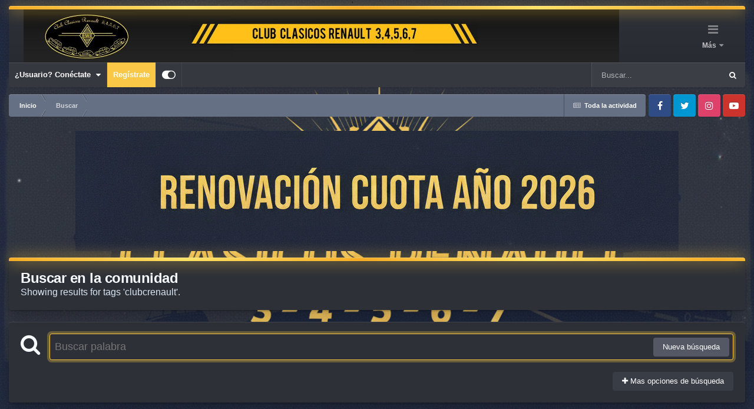

--- FILE ---
content_type: text/html;charset=UTF-8
request_url: https://www.clasicosrenault34567.es/foro/index.php?/search/&tags=clubcrenault&sortby=relevancy&page=1
body_size: 19991
content:
<!DOCTYPE html>
<html id="focus" lang="es-ES" dir="ltr" 
data-focus-guest
data-focus-group-id='2'
data-focus-theme-id='9'

data-focus-navigation='dropdown'




data-focus-picker='scroll'

data-focus-scheme='dark'

data-focus-cookie='9'

data-focus-userlinks='border-right cta'
data-focus-post='margin'
data-focus-post-header='border-v'
data-focus-post-controls='transparent buttons'
data-focus-blocks='contrast pages sectiontitle'
data-focus-ui="new-badge guest-alert transparent-ficon large-navigation-icons"
data-focus-navigation-align="right"
data-focus-inherit-brand="true"
 data-globaltemplate="4.6.11">
	<head>
		<meta charset="utf-8">
		<title>Showing results for tags &#039;clubcrenault&#039;. - Club Clásicos Renault 3, 4, 5, 6 y 7</title>
		
			<!-- Global site tag (gtag.js) - Google Analytics -->
<script async src="https://www.googletagmanager.com/gtag/js?id=UA-131410919-1"></script>
<script>
  window.dataLayer = window.dataLayer || [];
  function gtag(){dataLayer.push(arguments);}
  gtag('js', new Date());

  gtag('config', 'UA-131410919-1');
</script>

		
		
		
		

	<meta name="viewport" content="width=device-width, initial-scale=1">


	
	


	<meta name="twitter:card" content="summary" />




	
		
			
				<meta name="robots" content="noindex">
			
		
	

	
		
			
				<meta property="og:site_name" content="Club Clásicos Renault 3, 4, 5, 6 y 7">
			
		
	

	
		
			
				<meta property="og:locale" content="es_ES">
			
		
	






<link rel="manifest" href="https://www.clasicosrenault34567.es/foro/index.php?/manifest.webmanifest/">
<meta name="msapplication-config" content="https://www.clasicosrenault34567.es/foro/index.php?/browserconfig.xml/">
<meta name="msapplication-starturl" content="/foro/">
<meta name="application-name" content="Club Clásicos Renault 3, 4, 5, 6 y 7">
<meta name="apple-mobile-web-app-title" content="Club Clásicos Renault 3, 4, 5, 6 y 7">

	<meta name="theme-color" content="#000000">


	<meta name="msapplication-TileColor" content="#000000">









<link rel="preload" href="//www.clasicosrenault34567.es/foro/applications/core/interface/font/fontawesome-webfont.woff2?v=4.7.0" as="font" crossorigin="anonymous">
		




	<link rel='stylesheet' href='https://www.clasicosrenault34567.es/foro/uploads/css_built_9/341e4a57816af3ba440d891ca87450ff_framework.css?v=85f8e430ee1768559146' media='all'>

	<link rel='stylesheet' href='https://www.clasicosrenault34567.es/foro/uploads/css_built_9/05e81b71abe4f22d6eb8d1a929494829_responsive.css?v=85f8e430ee1768559146' media='all'>

	<link rel='stylesheet' href='https://www.clasicosrenault34567.es/foro/uploads/css_built_9/20446cf2d164adcc029377cb04d43d17_flags.css?v=85f8e430ee1768559146' media='all'>

	<link rel='stylesheet' href='https://www.clasicosrenault34567.es/foro/uploads/css_built_9/90eb5adf50a8c640f633d47fd7eb1778_core.css?v=85f8e430ee1768559146' media='all'>

	<link rel='stylesheet' href='https://www.clasicosrenault34567.es/foro/uploads/css_built_9/5a0da001ccc2200dc5625c3f3934497d_core_responsive.css?v=85f8e430ee1768559146' media='all'>

	<link rel='stylesheet' href='https://www.clasicosrenault34567.es/foro/uploads/css_built_9/f2ef08fd7eaff94a9763df0d2e2aaa1f_streams.css?v=85f8e430ee1768559146' media='all'>

	<link rel='stylesheet' href='https://www.clasicosrenault34567.es/foro/uploads/css_built_9/802f8406e60523fd5b2af0bb4d7ccf04_search.css?v=85f8e430ee1768559146' media='all'>

	<link rel='stylesheet' href='https://www.clasicosrenault34567.es/foro/uploads/css_built_9/ae8d39c59d6f1b4d32a059629f12aaf5_search_responsive.css?v=85f8e430ee1768559146' media='all'>

	<link rel='stylesheet' href='https://www.clasicosrenault34567.es/foro/uploads/css_built_9/8a32dcbf06236254181d222455063219_global.css?v=85f8e430ee1768559146' media='all'>





<link rel='stylesheet' href='https://www.clasicosrenault34567.es/foro/uploads/css_built_9/258adbb6e4f3e83cd3b355f84e3fa002_custom.css?v=85f8e430ee1768559146' media='all'>




		
<script type='text/javascript'>
var focusHtml = document.getElementById('focus');
var cookieId = focusHtml.getAttribute('data-focus-cookie');

//	['setting-name', enabled-by-default, has-toggle]
var focusSettings = [
	
 
	['mobile-footer', 1, 1],
	['fluid', 0, 1],
	['larger-font-size', 0, 1],
	['sticky-author-panel', 0, 1],
	['sticky-sidebar', 0, 1],
	['flip-sidebar', 0, 1],
	
	
]; 
for(var i = 0; i < focusSettings.length; i++) {
	var settingName = focusSettings[i][0];
	var isDefault = focusSettings[i][1];
	var allowToggle = focusSettings[i][2];
	if(allowToggle){
		var choice = localStorage.getItem(settingName);
		if( (choice === '1') || (!choice && (isDefault)) ){
			focusHtml.classList.add('enable--' + settingName + '');
		}
	} else if(isDefault){
		focusHtml.classList.add('enable--' + settingName + '');
	}
}

	var loadRandomBackground = function(){
		var randomBackgrounds = [ 1,2,3,];
		var randomBackground = randomBackgrounds[Math.floor(Math.random()*randomBackgrounds.length)];
		focusHtml.setAttribute('data-focus-bg', randomBackground);
		focusHtml.setAttribute('data-focus-bg-random', '');
	}


	
		var backgroundChoice = localStorage.getItem('focusBackground-' + cookieId + '') || '1';
		if (backgroundChoice == 'random'){
			loadRandomBackground();
		} else {
			focusHtml.setAttribute('data-focus-bg', '' + backgroundChoice + '');
		}
	

</script>

 
		
		
		

		
 
	
        <link href="https://groups.tapatalk-cdn.com/static/manifest/manifest.json" rel="manifest">
        
        <meta name="apple-itunes-app" content="app-id=307880732, affiliate-data=at=10lR7C, app-argument=tapatalk://www.clasicosrenault34567.es/foro/?location=index" />
        </head>
	<body class="ipsApp ipsApp_front ipsJS_none ipsClearfix" data-controller="core.front.core.app"  data-message=""  data-pageapp="core" data-pagelocation="front" data-pagemodule="search" data-pagecontroller="search"  >
		
		<a href="#ipsLayout_mainArea" class="ipsHide" title="Ir al contenido principal en este página" accesskey="m">Saltar al contenido</a>
		
<ul id='elMobileNav' class='ipsResponsive_hideDesktop' data-controller='core.front.core.mobileNav'>
	
		
			<li id='elMobileBreadcrumb'>
				<a href='https://www.clasicosrenault34567.es/foro/'>
					<span>Inicio</span>
				</a>
			</li>
		
	
  
	<li class='elMobileNav__home'>
		<a href='https://www.clasicosrenault34567.es/foro/'><i class="fa fa-home" aria-hidden="true"></i></a>
	</li>
	
	
	<li >
		<a data-action="defaultStream" href='https://www.clasicosrenault34567.es/foro/index.php?/discover/'><i class="fa fa-newspaper-o" aria-hidden="true"></i></a>
	</li>

	

	
		<li class='ipsJS_show'>
			<a href='https://www.clasicosrenault34567.es/foro/index.php?/search/' data-class='display--focus-mobile-search'><i class='fa fa-search'></i></a>
		</li>
	

	
<li data-focus-editor>
	<a href='#'>
		<i class='fa fa-toggle-on'></i>
	</a>
</li>
<li data-focus-toggle-theme>
	<a href='#'>
		<i class='fa'></i>
	</a>
</li>
  	
	<li data-ipsDrawer data-ipsDrawer-drawerElem='#elMobileDrawer'>
		<a href='#'>
			
			
				
			
			
			
			<i class='fa fa-navicon'></i>
		</a>
	</li>
</ul>
		
<div class='focus-mobile-search'>
	<div class='focus-mobile-search__close' data-class='display--focus-mobile-search'><i class="fa fa-times" aria-hidden="true"></i></div>
</div>
	<div class="ipsLayout_container">
		<div id="ipsLayout_header">
			<header class="focus-header">
				<div class="focus-header-align">
					
<a class='focus-logo' href='https://www.clasicosrenault34567.es/foro/' accesskey='1'>
	
		
		<span class='focus-logo__image'>
			<img src="https://www.clasicosrenault34567.es/foro/uploads/monthly_2025_11/582b282cd3f20_Banercabecera.jpg.fc04dadca72e841308a74cdacfc208a0.jpg.88801efe2d524ff73683ed51357f6fc6.jpg.483a43a559d5c1557ec2c887f20e647a.jpg" alt='Club Clásicos Renault 3, 4, 5, 6 y 7'>
		</span>
		
			<!-- <span class='focus-logo__text'>
				<span class='focus-logo__name'>Club Clasicos Renault 3, 4, 5, 6, y 7</span>
				<span class='focus-logo__slogan'>Tu Foro de Clasicos Renault España</span>
			</span> -->
		
	
</a>
					<div class="focus-nav-bar">
						<div class="ipsLayout_container ipsFlex ipsFlex-jc:between ipsFlex-ai:center">
							<div class="focus-nav">

	<nav  class='ipsNavBar_noSubBars ipsResponsive_showDesktop'>
		<div class='ipsNavBar_primary ipsNavBar_primary--loading ipsLayout_container ipsNavBar_noSubBars'>
			<ul data-role="primaryNavBar" class='ipsClearfix'>
				


	
		
		
		<li  id='elNavSecondary_15' data-role="navBarItem" data-navApp="core" data-navExt="CustomItem">
			
			
				<a href="http://clasicosrenault34567.forumeiros.com/" target='_blank' rel="noopener" data-navItem-id="15" >
					.: ANTIGUO FORO :.<span class='ipsNavBar_active__identifier'></span>
				</a>
			
			
		</li>
	
	

	
		
		
		<li  id='elNavSecondary_17' data-role="navBarItem" data-navApp="core" data-navExt="CustomItem">
			
			
				<a href="https://www.clasicosrenault34567.es/foro/index.php?/search/&amp;type=core_members&amp;joinedDate=any&amp;group[4]=1&amp;group[7]=1&amp;group[3]=1&amp;group[6]=1&amp;group[9]=1"  data-navItem-id="17" >
					.: MIEMBROS :.<span class='ipsNavBar_active__identifier'></span>
				</a>
			
			
		</li>
	
	

	
		
		
		<li  id='elNavSecondary_11' data-role="navBarItem" data-navApp="gallery" data-navExt="Gallery">
			
			
				<a href="https://www.clasicosrenault34567.es/foro/index.php?/gallery/"  data-navItem-id="11" >
					.: GALERÍA DE FOTOS :.<span class='ipsNavBar_active__identifier'></span>
				</a>
			
			
		</li>
	
	

	
		
		
		<li  id='elNavSecondary_10' data-role="navBarItem" data-navApp="calendar" data-navExt="Calendar">
			
			
				<a href="https://www.clasicosrenault34567.es/foro/index.php?/events/"  data-navItem-id="10" >
					.: CALENDARIO:.<span class='ipsNavBar_active__identifier'></span>
				</a>
			
			
		</li>
	
	

				
				<li class="focus-nav__more focus-nav__more--hidden">
					<a href="#"> Más <span class='ipsNavBar_active__identifier'></span></a>
					<ul class='ipsNavBar_secondary'></ul>
				</li>
				
			</ul>
			

	<div id="elSearchWrapper">
		<div id='elSearch' data-controller="core.front.core.quickSearch">
			<form accept-charset='utf-8' action='//www.clasicosrenault34567.es/foro/index.php?/search/&amp;do=quicksearch' method='post'>
                <input type='search' id='elSearchField' placeholder='Buscar...' name='q' autocomplete='off' aria-label='Buscar'>
                <details class='cSearchFilter'>
                    <summary class='cSearchFilter__text'></summary>
                    <ul class='cSearchFilter__menu'>
                        
                        <li><label><input type="radio" name="type" value="all"  checked><span class='cSearchFilter__menuText'>En todo el foro</span></label></li>
                        
                        
                            <li><label><input type="radio" name="type" value="forums_topic"><span class='cSearchFilter__menuText'>Temas</span></label></li>
                        
                            <li><label><input type="radio" name="type" value="calendar_event"><span class='cSearchFilter__menuText'>Eventos</span></label></li>
                        
                            <li><label><input type="radio" name="type" value="gallery_image"><span class='cSearchFilter__menuText'>Imágenes</span></label></li>
                        
                            <li><label><input type="radio" name="type" value="gallery_album_item"><span class='cSearchFilter__menuText'>Álbumes</span></label></li>
                        
                            <li><label><input type="radio" name="type" value="core_members"><span class='cSearchFilter__menuText'>Usuarios</span></label></li>
                        
                    </ul>
                </details>
				<button class='cSearchSubmit' type="submit" aria-label='Buscar'><i class="fa fa-search"></i></button>
			</form>
		</div>
	</div>

		</div>
	</nav>
</div>
						</div>
					</div>
				</div>
				<div class="ipsResponsive_showDesktop">
					<div class="focus-secondary-header ipsFlex ipsFlex-ai:center ipsFlex-jc:between">
						
							<div class="focus-user">

	<ul id='elUserNav' class='ipsList_inline cSignedOut ipsResponsive_showDesktop'>
		<li id='elSignInLink'>
			<a href='https://www.clasicosrenault34567.es/foro/index.php?/login/' data-ipsMenu-closeOnClick="false" data-ipsMenu id='elUserSignIn'>
				¿Usuario? Conéctate &nbsp;<i class='fa fa-caret-down'></i>
			</a>
			
<div id='elUserSignIn_menu' class='ipsMenu ipsMenu_auto ipsHide'>
	<form accept-charset='utf-8' method='post' action='https://www.clasicosrenault34567.es/foro/index.php?/login/'>
		<input type="hidden" name="csrfKey" value="9171a9d60e92f307d988664a7c3529ef">
		<input type="hidden" name="ref" value="aHR0cHM6Ly93d3cuY2xhc2ljb3NyZW5hdWx0MzQ1NjcuZXMvZm9yby9pbmRleC5waHA/L3NlYXJjaC8mdGFncz1jbHViY3JlbmF1bHQmc29ydGJ5PXJlbGV2YW5jeSZwYWdlPTE=">
		<div data-role="loginForm">
			
			
			
				<div class='ipsColumns ipsColumns_noSpacing'>
					<div class='ipsColumn ipsColumn_wide' id='elUserSignIn_internal'>
						
<div class="ipsPad ipsForm ipsForm_vertical">
	<h4 class="ipsType_sectionHead">Conectarse</h4>
	<br><br>
	<ul class='ipsList_reset'>
		<li class="ipsFieldRow ipsFieldRow_noLabel ipsFieldRow_fullWidth">
			
			
				<input type="text" placeholder="Nombre de usuario o dirección de email" name="auth" autocomplete="email">
			
		</li>
		<li class="ipsFieldRow ipsFieldRow_noLabel ipsFieldRow_fullWidth">
			<input type="password" placeholder="Contraseña" name="password" autocomplete="current-password">
		</li>
		<li class="ipsFieldRow ipsFieldRow_checkbox ipsClearfix">
			<span class="ipsCustomInput">
				<input type="checkbox" name="remember_me" id="remember_me_checkbox" value="1" checked aria-checked="true">
				<span></span>
			</span>
			<div class="ipsFieldRow_content">
				<label class="ipsFieldRow_label" for="remember_me_checkbox">Recuérdame</label>
				<span class="ipsFieldRow_desc">No recomendado en ordenadores compartidos</span>
			</div>
		</li>
		<li class="ipsFieldRow ipsFieldRow_fullWidth">
			<button type="submit" name="_processLogin" value="usernamepassword" class="ipsButton ipsButton_primary ipsButton_small" id="elSignIn_submit">Conectarse</button>
			
				<p class="ipsType_right ipsType_small">
					
						<a href='https://www.clasicosrenault34567.es/foro/index.php?/lostpassword/' data-ipsDialog data-ipsDialog-title='¿Has olvidado tu contraseña?'>
					
					¿Has olvidado tu contraseña?</a>
				</p>
			
		</li>
	</ul>
</div>
					</div>
					<div class='ipsColumn ipsColumn_wide'>
						<div class='ipsPadding' id='elUserSignIn_external'>
							<div class='ipsAreaBackground_light ipsPadding:half'>
								
								
									<div class='ipsType_center ipsMargin_top:half'>
										

<button type="submit" name="_processLogin" value="2" class='ipsButton ipsButton_verySmall ipsButton_fullWidth ipsSocial ipsSocial_facebook' style="background-color: #3a579a">
	
		<span class='ipsSocial_icon'>
			
				<i class='fa fa-facebook-official'></i>
			
		</span>
		<span class='ipsSocial_text'>Conectarte con Facebook</span>
	
</button>
									</div>
								
							</div>
						</div>
					</div>
				</div>
			
		</div>
	</form>
</div>
		</li>
		
			<li>
				
					<a href='https://www.clasicosrenault34567.es/foro/index.php?/register/'  id='elRegisterButton'>Regístrate</a>
				
			</li>
		
		
<li class='elUserNav_sep'></li>
<li class='cUserNav_icon ipsJS_show' data-focus-editor>
	<a href='#' data-ipsTooltip>
		<i class='fa fa-toggle-on'></i>
	</a>
</li>
<li class='cUserNav_icon ipsJS_show' data-focus-toggle-theme>
	<a href='#' data-ipsTooltip>
		<i class='fa'></i>
	</a>
</li>

 
	</ul>
</div>
						
						
							<div class="focus-search"></div>
						
					</div>
				</div>
			</header>
		</div>
		<main id="ipsLayout_body" class="ipsLayout_container">
			<div class="focus-content">
				<div class="focus-content-padding">
					<div id="ipsLayout_contentArea">
						<div class="focus-precontent">
							<div class="focus-breadcrumb">
								
<nav class='ipsBreadcrumb ipsBreadcrumb_top ipsFaded_withHover'>
	

	<ul class='ipsList_inline ipsPos_right'>
		
		<li >
			<a data-action="defaultStream" class='ipsType_light '  href='https://www.clasicosrenault34567.es/foro/index.php?/discover/'><i class="fa fa-newspaper-o" aria-hidden="true"></i> <span>Toda la actividad</span></a>
		</li>
		
	</ul>

	<ul data-role="breadcrumbList">
		<li>
			<a title="Inicio" href='https://www.clasicosrenault34567.es/foro/'>
				<span>Inicio <i class='fa fa-angle-right'></i></span>
			</a>
		</li>
		
		
			<li>
				
					<a href='https://www.clasicosrenault34567.es/foro/index.php?/search/'>
						<span>Buscar </span>
					</a>
				
			</li>
		
	</ul>
</nav>
								

<ul class='focus-social focus-social--iconOnly'>
	<li><a href='https://www.facebook.com/clasicosrenault34567/' target="_blank" rel="noopener"><span>Facebook</span></a></li>
<li><a href='https://www.twitter.com/CRenault34567' target="_blank" rel="noopener"><span>Twitter</span></a></li>
<li><a href='https://www.instagram.com/clasicosrenault34567/' target="_blank" rel="noopener"><span>Instagram</span></a></li>
<li><a href='https://www.youtube.com/watch?v=b62HOtuOUZU' target="_blank" rel="noopener"><span>Youtube</span></a></li>

</ul>

							</div>
						</div>
						





						<div id="ipsLayout_contentWrapper">
							
							<div id="ipsLayout_mainArea">
								

<div class='ipsA9da59f0c6 ipsSpacer_both ipsSpacer_half'>
	<ul class='ipsList_inline ipsType_center ipsList_reset ipsList_noSpacing'>
		
		<li class='ipsA9da59f0c6_large ipsResponsive_showDesktop ipsResponsive_inlineBlock ipsAreaBackground_light'>
			
				<a href='https://www.clasicosrenault34567.es/foro/index.php?app=core&amp;module=system&amp;controller=redirect&amp;do=advertisement&amp;ad=7&amp;key=f0498a789c287ce9637cada50d780e4aca4871cb2e5e955e80096d8fd77451c6' target='_blank' rel='nofollow noopener'>
			
				<img src='https://www.clasicosrenault34567.es/foro/uploads/monthly_2025_11/2026.png.8820d1160be2404bb59e649ebd683a3a.png' alt="advertisement_alt" class='ipsImage ipsContained'>
			
				</a>
			
		</li>
		
		<li class='ipsA9da59f0c6_medium ipsResponsive_showTablet ipsResponsive_inlineBlock ipsAreaBackground_light'>
			
				<a href='https://www.clasicosrenault34567.es/foro/index.php?app=core&amp;module=system&amp;controller=redirect&amp;do=advertisement&amp;ad=7&amp;key=f0498a789c287ce9637cada50d780e4aca4871cb2e5e955e80096d8fd77451c6' target='_blank' rel='nofollow noopener'>
			
				<img src='https://www.clasicosrenault34567.es/foro/uploads/monthly_2025_11/2026.png.8820d1160be2404bb59e649ebd683a3a.png' alt="advertisement_alt" class='ipsImage ipsContained'>
			
				</a>
			
		</li>

		<li class='ipsA9da59f0c6_small ipsResponsive_showPhone ipsResponsive_inlineBlock ipsAreaBackground_light'>
			
				<a href='https://www.clasicosrenault34567.es/foro/index.php?app=core&amp;module=system&amp;controller=redirect&amp;do=advertisement&amp;ad=7&amp;key=f0498a789c287ce9637cada50d780e4aca4871cb2e5e955e80096d8fd77451c6' target='_blank' rel='nofollow noopener'>
			
				<img src='https://www.clasicosrenault34567.es/foro/uploads/monthly_2025_11/2026.png.8820d1160be2404bb59e649ebd683a3a.png' alt="advertisement_alt" class='ipsImage ipsContained'>
			
				</a>
			
		</li>
		
	</ul>
	
</div>

								
								
								
								

	




								

<div data-controller='core.front.search.main' data-baseURL='https://www.clasicosrenault34567.es/foro/index.php?/search/'>
	<div class='ipsResponsive_hidePhone ipsPageHeader'>
		<h1 class='ipsType_pageTitle'>Buscar en la comunidad</h1>
		<p class='ipsType_reset ipsType_large ' data-role='searchBlurb'>Showing results for tags &#039;clubcrenault&#039;.</p>
	</div>
	
	

	<div class='ipsBox ipsPadding ipsResponsive_pull ipsMargin_top' data-controller='core.front.search.filters' id='elSearchFilters'>
		


<form accept-charset='utf-8' class="ipsForm ipsForm_vertical" method='post' action='https://www.clasicosrenault34567.es/foro/index.php?/search/&amp;tags=clubcrenault&amp;sortby=relevancy&amp;page=1' data-ipsForm id='elSearchFilters_content'>
	<input type="hidden" name="form_submitted" value="1">
	
		<input type="hidden" name="csrfKey" value="9171a9d60e92f307d988664a7c3529ef">
	
		<input type="hidden" name="sortby" value="relevancy">
	

	

	<div class='ipsFlex ipsFlex-ai:start ipsGap cSearchMainBar'>
		<button type='submit' class='ipsFlex-flex:00 cSearchPretendButton' tabindex='-1'><i class='fa fa-search ipsType_huge'></i></button>
		<div class='ipsFlex-flex:11'>
			<div class='cSearchWrapper'>
				<input type='text' id='elMainSearchInput' name='q' value='' placeholder='Buscar palabra' autofocus class='ipsField_primary ipsField_fullWidth'>
				<div class='cSearchWrapper__button'>
					<button type='submit' id='elSearchSubmit' class='ipsButton ipsButton_primary ipsButton_verySmall ipsPos_right ipsResponsive_hidePhone ' data-action='searchAgain'>Nueva búsqueda</button>
				</div>
			</div>
			<div class='ipsFlex ipsFlex-ai:center ipsFlex-fw:wrap'>
				<div class='ipsFlex-flex:11 ipsType_brandedLinks'>
					<div class='ipsMargin_top' data-role="hints">
					

			
				</div>
				</div>
				<div>
					<p class='ipsType_reset ipsMargin_top ' data-action='showFilters'>
						<a href='#' class='ipsButton ipsButton_light ipsButton_verySmall'><i class='fa fa-plus'></i> Mas opciones de búsqueda</a>
					</p>
				</div>
			</div>
		</div>
	</div>

	<div data-role='searchFilters' class='ipsSpacer_top ipsBox ipsBox--child ipsHide'>
		
		<div class='ipsTabs ipsTabs_stretch ipsClearfix' id='elTabs_search' data-ipsTabBar data-ipsTabBar-contentArea='#elTabs_search_content'>
			<a href="#elTabs_search" data-action="expandTabs"><i class="fa fa-caret-down"></i></a>
			<ul role='tablist'>
				<li>
					<a href='#' id="elTab_searchContent" class="ipsTabs_item ipsTabs_activeItem ipsType_center" title="Search in our content" role="tab" aria-selected="true">
						Búsqueda de contenido
					</a>
				</li>
				<li>
					<a href='#' id="elTab_searchMembers" class="ipsTabs_item  ipsType_center" title="Search our members" role="tab" >
						Búsqueda de miembros
					</a>
				</li>
			</ul>
		</div>
		
		<section id='elTabs_search_content' class='ipsTabs_panels'>
			<div id='ipsTabs_elTabs_search_elTab_searchContent_panel' class='ipsTabs_panel' data-tabType='content'>
				<div class='ipsPad_double'>
					<div class=''>		
						<ul class='ipsList_reset'>
							
								
									<li class='ipsSpacer_half  ipsFieldRow_fullWidth' data-role='searchTags'>
										<h3 class="ipsType_reset ipsType_large cStreamForm_title ipsSpacer_bottom ipsSpacer_half">Buscar por etiqueta</h3>
										


	





	
		


<div>

<textarea
	name="tags"
	id='elInput_tags'
	class=""
	
	
	
	
	data-ipsAutocomplete
	
	data-ipsAutocomplete-forceLower
	data-ipsAutocomplete-lang='ac_optional'
	
	
	
	
	
	
	
	
	
	data-ipsAutocomplete-minimized
>clubcrenault</textarea>




</div>









										<span class='ipsType_light ipsType_small'>Teclea etiquetas separadas por comas.</span>
									</li>
								
								
									<li class='ipsSpacer_top ipsSpacer_half ipsHide' data-role='searchTermsOrTags'>
										<ul class='ipsFieldRow_content ipsList_reset'>
											<li class='ipsFieldRow_inlineCheckbox'>
												<span class='ipsCustomInput'>
													<input type='radio' name="eitherTermsOrTags" value="or" id='elRadio_eitherTermsOrTags_or' checked>
													<span></span>
												</span> <label for='elRadio_eitherTermsOrTags_or'>Concordar la palabra <strong>O</strong> etiquetas</label>
											</li>
											<li class='ipsFieldRow_inlineCheckbox'>
												<span class='ipsCustomInput'>
													<input type='radio' name="eitherTermsOrTags" value="and" id='elRadio_eitherTermsOrTags_and' >
													<span></span>
												</span> <label for='elRadio_eitherTermsOrTags_and'>Concordar la palabra <strong>Y</strong> etiquetas</label>
											</li>
										</ul>
									</li>
								
							
							
								<li class='ipsSpacer_top ipsHide ipsFieldRow_fullWidth' data-role='searchAuthors'>
									<h3 class="ipsType_reset ipsType_large cStreamForm_title ipsSpacer_bottom ipsSpacer_half">Buscar por autor</h3>
									


	






<div>

<textarea
	name="author"
	id='elInput_author'
	class=""
	
	
	
	
	data-ipsAutocomplete
	
	
	data-ipsAutocomplete-lang='mem_optional'
	data-ipsAutocomplete-maxItems='1'
	
		data-ipsAutocomplete-unique
	
	
		data-ipsAutocomplete-dataSource="https://www.clasicosrenault34567.es/foro/index.php?app=core&amp;module=system&amp;controller=ajax&amp;do=findMember"
		data-ipsAutocomplete-queryParam='input'
	
	
		data-ipsAutocomplete-resultItemTemplate="core.autocomplete.memberItem"
	
	
	
	data-ipsAutocomplete-minAjaxLength='3'
	data-ipsAutocomplete-disallowedCharacters='[]'
	data-ipsAutocomplete-commaTrigger='false'
	
></textarea>




</div>









								</li>
							
						</ul>
						
							<ul class="ipsList_inline ipsType_normal ipsJS_show">
								
								
									<li><a href="#" data-action="searchByAuthors" data-opens='searchAuthors'><i class="fa fa-plus"></i> Buscar por autor</a></li>
								
							</ul>
						
					</div>

					<div class='ipsGrid ipsGrid_collapsePhone ipsSpacer_top ipsSpacer_double'>
						
							
							<div class='ipsGrid_span3'>
								<h3 class="ipsType_reset ipsType_large cStreamForm_title ipsSpacer_bottom ipsSpacer_half">Tipo de contenido</h3>
								<ul class="ipsSideMenu_list ipsSideMenu_withRadios ipsSideMenu_small ipsType_normal" data-role='searchApp' data-ipsSideMenu data-ipsSideMenu-type="radio" data-ipsSideMenu-responsive="false">
									
										
										<li>
											<span id='elSearchToggle_' class='ipsSideMenu_item ipsSideMenu_itemActive' data-ipsMenuValue=''>
												<input type="radio" name="type" value="" checked id="elRadio_type_" data-control="toggle" data-toggles="club" data-toggle-visibleCheck='#elSearchToggle_'>
												<label for='elRadio_type_' id='elField_type__label' data-role='searchAppTitle'>Todo el contenido</label>
											</span>
										</li>
									
										
										<li>
											<span id='elSearchToggle_forums_topic' class='ipsSideMenu_item ' data-ipsMenuValue='forums_topic'>
												<input type="radio" name="type" value="forums_topic"  id="elRadio_type_forums_topic" data-control="toggle" data-toggles="forums_topic_node,search_min_views,search_min_replies" data-toggle-visibleCheck='#elSearchToggle_forums_topic'>
												<label for='elRadio_type_forums_topic' id='elField_type_forums_topic_label' data-role='searchAppTitle'>Temas</label>
											</span>
										</li>
									
										
										<li>
											<span id='elSearchToggle_calendar_event' class='ipsSideMenu_item ' data-ipsMenuValue='calendar_event'>
												<input type="radio" name="type" value="calendar_event"  id="elRadio_type_calendar_event" data-control="toggle" data-toggles="calendar_event_node,search_min_views,search_min_comments,search_min_reviews" data-toggle-visibleCheck='#elSearchToggle_calendar_event'>
												<label for='elRadio_type_calendar_event' id='elField_type_calendar_event_label' data-role='searchAppTitle'>Eventos</label>
											</span>
										</li>
									
										
										<li>
											<span id='elSearchToggle_gallery_image' class='ipsSideMenu_item ' data-ipsMenuValue='gallery_image'>
												<input type="radio" name="type" value="gallery_image"  id="elRadio_type_gallery_image" data-control="toggle" data-toggles="gallery_image_node,search_min_views,search_min_comments,search_min_reviews" data-toggle-visibleCheck='#elSearchToggle_gallery_image'>
												<label for='elRadio_type_gallery_image' id='elField_type_gallery_image_label' data-role='searchAppTitle'>Imágenes</label>
											</span>
										</li>
									
										
										<li>
											<span id='elSearchToggle_gallery_album_item' class='ipsSideMenu_item ' data-ipsMenuValue='gallery_album_item'>
												<input type="radio" name="type" value="gallery_album_item"  id="elRadio_type_gallery_album_item" data-control="toggle" data-toggles="gallery_album_item_node,search_min_views,search_min_comments,search_min_reviews" data-toggle-visibleCheck='#elSearchToggle_gallery_album_item'>
												<label for='elRadio_type_gallery_album_item' id='elField_type_gallery_album_item_label' data-role='searchAppTitle'>Álbumes</label>
											</span>
										</li>
									
								</ul>
								
								
									<br>
									
										<div id="forums_topic_node">
											<h3 class="ipsType_reset ipsType_large cStreamForm_title ipsSpacer_bottom ipsSpacer_half">Foros</h3>
											
<div class='ipsSelectTree ipsJS_show' data-name='forums_topic_node' data-ipsSelectTree data-ipsSelectTree-url="https://www.clasicosrenault34567.es/foro/index.php?/search/&amp;tags=clubcrenault&amp;sortby=relevancy&amp;page=1&amp;_nodeSelectName=forums_topic_node" data-ipsSelectTree-multiple data-ipsSelectTree-selected='[]'>
	<input type="hidden" name="forums_topic_node" value="" data-role="nodeValue">
	<div class='ipsSelectTree_value ipsSelectTree_placeholder'></div>
	<span class='ipsSelectTree_expand'><i class='fa fa-chevron-down'></i></span>
	<div class='ipsSelectTree_nodes ipsHide'>
		<div data-role='nodeList' class='ipsScrollbar'>
			
				

	<ul class='ipsList_reset'>
		
			
				<li>
					
						
							<div class='ipsSelectTree_item ipsSelectTree_itemDisabled  ' data-id="105" data-breadcrumb='[]' >
								
								<span data-role="nodeTitle">
									
										 .: NORMAS DEL FORO :.
									
								</span>
							</div>
							
						
					
				</li>
			
		
			
				<li>
					
						
							<div class='ipsSelectTree_item ipsSelectTree_itemDisabled ipsSelectTree_withChildren ipsSelectTree_itemOpen' data-id="3" data-breadcrumb='[]' data-childrenloaded="true">
								
									<a href='#' data-action="getChildren" class='ipsSelectTree_toggle'></a>
								
								<span data-role="nodeTitle">
									
										.: EL CLUB :.
									
								</span>
							</div>
							
								<div data-role="childWrapper">
									

	<ul class='ipsList_reset'>
		
			
				<li>
					
						<div data-action="nodeSelect" class='ipsSelectTree_item ipsSelectTree_withChildren ' data-id="11" data-breadcrumb='[&quot;.: EL CLUB :.&quot;]'  >
							
								<a href='#' data-action="getChildren" class='ipsSelectTree_toggle'></a>
							
							<span data-role="nodeTitle">
								
									Presentaciones
								
							</span>
						</div>
						
					
				</li>
			
		
			
				<li>
					
						<div data-action="nodeSelect" class='ipsSelectTree_item ipsSelectTree_withChildren ' data-id="12" data-breadcrumb='[&quot;.: EL CLUB :.&quot;]'  >
							
								<a href='#' data-action="getChildren" class='ipsSelectTree_toggle'></a>
							
							<span data-role="nodeTitle">
								
									Temática General
								
							</span>
						</div>
						
					
				</li>
			
		
			
				<li>
					
						<div data-action="nodeSelect" class='ipsSelectTree_item  ' data-id="92" data-breadcrumb='[&quot;.: EL CLUB :.&quot;]'  >
							
							<span data-role="nodeTitle">
								
									El club en los medios
								
							</span>
						</div>
						
					
				</li>
			
		
		
	</ul>

								</div>
							
						
					
				</li>
			
		
			
				<li>
					
						
							<div class='ipsSelectTree_item ipsSelectTree_itemDisabled ipsSelectTree_withChildren ipsSelectTree_itemOpen' data-id="4" data-breadcrumb='[]' data-childrenloaded="true">
								
									<a href='#' data-action="getChildren" class='ipsSelectTree_toggle'></a>
								
								<span data-role="nodeTitle">
									
										.: MODELOS :.
									
								</span>
							</div>
							
								<div data-role="childWrapper">
									

	<ul class='ipsList_reset'>
		
			
				<li>
					
						<div data-action="nodeSelect" class='ipsSelectTree_item ipsSelectTree_withChildren ' data-id="14" data-breadcrumb='[&quot;.: MODELOS :.&quot;]'  >
							
								<a href='#' data-action="getChildren" class='ipsSelectTree_toggle'></a>
							
							<span data-role="nodeTitle">
								
									Renault 3
								
							</span>
						</div>
						
					
				</li>
			
		
			
				<li>
					
						<div data-action="nodeSelect" class='ipsSelectTree_item ipsSelectTree_withChildren ' data-id="15" data-breadcrumb='[&quot;.: MODELOS :.&quot;]'  >
							
								<a href='#' data-action="getChildren" class='ipsSelectTree_toggle'></a>
							
							<span data-role="nodeTitle">
								
									Renault 4
								
							</span>
						</div>
						
					
				</li>
			
		
			
				<li>
					
						<div data-action="nodeSelect" class='ipsSelectTree_item ipsSelectTree_withChildren ' data-id="16" data-breadcrumb='[&quot;.: MODELOS :.&quot;]'  >
							
								<a href='#' data-action="getChildren" class='ipsSelectTree_toggle'></a>
							
							<span data-role="nodeTitle">
								
									Renault 5
								
							</span>
						</div>
						
					
				</li>
			
		
			
				<li>
					
						<div data-action="nodeSelect" class='ipsSelectTree_item ipsSelectTree_withChildren ' data-id="17" data-breadcrumb='[&quot;.: MODELOS :.&quot;]'  >
							
								<a href='#' data-action="getChildren" class='ipsSelectTree_toggle'></a>
							
							<span data-role="nodeTitle">
								
									Renault 6
								
							</span>
						</div>
						
					
				</li>
			
		
			
				<li>
					
						<div data-action="nodeSelect" class='ipsSelectTree_item ipsSelectTree_withChildren ' data-id="18" data-breadcrumb='[&quot;.: MODELOS :.&quot;]'  >
							
								<a href='#' data-action="getChildren" class='ipsSelectTree_toggle'></a>
							
							<span data-role="nodeTitle">
								
									Renault Siete / 7
								
							</span>
						</div>
						
					
				</li>
			
		
			
				<li>
					
						<div data-action="nodeSelect" class='ipsSelectTree_item  ' data-id="73" data-breadcrumb='[&quot;.: MODELOS :.&quot;]'  >
							
							<span data-role="nodeTitle">
								
									OTROS MODELOS
								
							</span>
						</div>
						
					
				</li>
			
		
		
	</ul>

								</div>
							
						
					
				</li>
			
		
			
				<li>
					
						
							<div class='ipsSelectTree_item ipsSelectTree_itemDisabled ipsSelectTree_withChildren ipsSelectTree_itemOpen' data-id="5" data-breadcrumb='[]' data-childrenloaded="true">
								
									<a href='#' data-action="getChildren" class='ipsSelectTree_toggle'></a>
								
								<span data-role="nodeTitle">
									
										.: TALLER :.
									
								</span>
							</div>
							
								<div data-role="childWrapper">
									

	<ul class='ipsList_reset'>
		
			
				<li>
					
						<div data-action="nodeSelect" class='ipsSelectTree_item  ' data-id="88" data-breadcrumb='[&quot;.: TALLER :.&quot;]'  >
							
							<span data-role="nodeTitle">
								
									Mecánica
								
							</span>
						</div>
						
					
				</li>
			
		
			
				<li>
					
						<div data-action="nodeSelect" class='ipsSelectTree_item  ' data-id="89" data-breadcrumb='[&quot;.: TALLER :.&quot;]'  >
							
							<span data-role="nodeTitle">
								
									Electricidad
								
							</span>
						</div>
						
					
				</li>
			
		
			
				<li>
					
						<div data-action="nodeSelect" class='ipsSelectTree_item  ' data-id="90" data-breadcrumb='[&quot;.: TALLER :.&quot;]'  >
							
							<span data-role="nodeTitle">
								
									Chapa y pintura
								
							</span>
						</div>
						
					
				</li>
			
		
			
				<li>
					
						<div data-action="nodeSelect" class='ipsSelectTree_item  ' data-id="34" data-breadcrumb='[&quot;.: TALLER :.&quot;]'  >
							
							<span data-role="nodeTitle">
								
									Restauraciones
								
							</span>
						</div>
						
					
				</li>
			
		
			
				<li>
					
						<div data-action="nodeSelect" class='ipsSelectTree_item  ' data-id="35" data-breadcrumb='[&quot;.: TALLER :.&quot;]'  >
							
							<span data-role="nodeTitle">
								
									Bricolaje
								
							</span>
						</div>
						
					
				</li>
			
		
			
				<li>
					
						<div data-action="nodeSelect" class='ipsSelectTree_item  ' data-id="36" data-breadcrumb='[&quot;.: TALLER :.&quot;]'  >
							
							<span data-role="nodeTitle">
								
									Documentación
								
							</span>
						</div>
						
					
				</li>
			
		
			
				<li>
					
						
							<div class='ipsSelectTree_item ipsSelectTree_itemDisabled  ' data-id="161" data-breadcrumb='[&quot;.: TALLER :.&quot;]' >
								
								<span data-role="nodeTitle">
									
										TALLER
									
								</span>
							</div>
							
						
					
				</li>
			
		
		
	</ul>

								</div>
							
						
					
				</li>
			
		
			
				<li>
					
						
							<div class='ipsSelectTree_item ipsSelectTree_itemDisabled ipsSelectTree_withChildren ipsSelectTree_itemOpen' data-id="7" data-breadcrumb='[]' data-childrenloaded="true">
								
									<a href='#' data-action="getChildren" class='ipsSelectTree_toggle'></a>
								
								<span data-role="nodeTitle">
									
										.: EVENTOS :.
									
								</span>
							</div>
							
								<div data-role="childWrapper">
									

	<ul class='ipsList_reset'>
		
			
				<li>
					
						<div data-action="nodeSelect" class='ipsSelectTree_item ipsSelectTree_withChildren ' data-id="65" data-breadcrumb='[&quot;.: EVENTOS :.&quot;]'  >
							
								<a href='#' data-action="getChildren" class='ipsSelectTree_toggle'></a>
							
							<span data-role="nodeTitle">
								
									Comandos
								
							</span>
						</div>
						
					
				</li>
			
		
			
				<li>
					
						
							<div class='ipsSelectTree_item ipsSelectTree_itemDisabled ipsSelectTree_withChildren ' data-id="51" data-breadcrumb='[&quot;.: EVENTOS :.&quot;]' >
								
									<a href='#' data-action="getChildren" class='ipsSelectTree_toggle'></a>
								
								<span data-role="nodeTitle">
									
										Eventos del Club
									
								</span>
							</div>
							
						
					
				</li>
			
		
			
				<li>
					
						<div data-action="nodeSelect" class='ipsSelectTree_item  ' data-id="52" data-breadcrumb='[&quot;.: EVENTOS :.&quot;]'  >
							
							<span data-role="nodeTitle">
								
									Otros eventos
								
							</span>
						</div>
						
					
				</li>
			
		
		
	</ul>

								</div>
							
						
					
				</li>
			
		
			
				<li>
					
						
							<div class='ipsSelectTree_item ipsSelectTree_itemDisabled ipsSelectTree_withChildren ipsSelectTree_itemOpen' data-id="8" data-breadcrumb='[]' data-childrenloaded="true">
								
									<a href='#' data-action="getChildren" class='ipsSelectTree_toggle'></a>
								
								<span data-role="nodeTitle">
									
										.: COMPRA / VENTA :.
									
								</span>
							</div>
							
								<div data-role="childWrapper">
									

	<ul class='ipsList_reset'>
		
			
				<li>
					
						
							<div class='ipsSelectTree_item ipsSelectTree_itemDisabled ipsSelectTree_withChildren ' data-id="53" data-breadcrumb='[&quot;.: COMPRA \/ VENTA :.&quot;]' >
								
									<a href='#' data-action="getChildren" class='ipsSelectTree_toggle'></a>
								
								<span data-role="nodeTitle">
									
										Vehículos
									
								</span>
							</div>
							
						
					
				</li>
			
		
		
	</ul>

								</div>
							
						
					
				</li>
			
		
			
				<li>
					
						
							<div class='ipsSelectTree_item ipsSelectTree_itemDisabled ipsSelectTree_withChildren ipsSelectTree_itemOpen' data-id="9" data-breadcrumb='[]' data-childrenloaded="true">
								
									<a href='#' data-action="getChildren" class='ipsSelectTree_toggle'></a>
								
								<span data-role="nodeTitle">
									
										.: OTROS :.
									
								</span>
							</div>
							
								<div data-role="childWrapper">
									

	<ul class='ipsList_reset'>
		
			
				<li>
					
						<div data-action="nodeSelect" class='ipsSelectTree_item  ' data-id="59" data-breadcrumb='[&quot;.: OTROS :.&quot;]'  >
							
							<span data-role="nodeTitle">
								
									Otros Foros y Clubes de interés
								
							</span>
						</div>
						
					
				</li>
			
		
			
				<li>
					
						<div data-action="nodeSelect" class='ipsSelectTree_item ipsSelectTree_withChildren ' data-id="60" data-breadcrumb='[&quot;.: OTROS :.&quot;]'  >
							
								<a href='#' data-action="getChildren" class='ipsSelectTree_toggle'></a>
							
							<span data-role="nodeTitle">
								
									Problemas y sugerencias del Foro
								
							</span>
						</div>
						
					
				</li>
			
		
		
	</ul>

								</div>
							
						
					
				</li>
			
		
			
				<li>
					
						
							<div class='ipsSelectTree_item ipsSelectTree_itemDisabled  ' data-id="236" data-breadcrumb='[]' >
								
								<span data-role="nodeTitle">
									
										 .: NORMAS DEL FORO :. Copiar
									
								</span>
							</div>
							
						
					
				</li>
			
		
		
	</ul>

			
		</div>
		
	</div>
</div>

<noscript>
	
		<a href="https://www.clasicosrenault34567.es/foro/index.php?/search/&amp;tags=clubcrenault&amp;sortby=relevancy&amp;page=1&amp;_nodeSelectName=forums_topic_node&amp;_noJs=1">Click here to reload the page in order to enable certain features</a>
	
</noscript>
										</div>
									
										<div id="calendar_event_node">
											<h3 class="ipsType_reset ipsType_large cStreamForm_title ipsSpacer_bottom ipsSpacer_half">Calendarios</h3>
											
<div class='ipsSelectTree ipsJS_show' data-name='calendar_event_node' data-ipsSelectTree data-ipsSelectTree-url="https://www.clasicosrenault34567.es/foro/index.php?/search/&amp;tags=clubcrenault&amp;sortby=relevancy&amp;page=1&amp;_nodeSelectName=calendar_event_node" data-ipsSelectTree-multiple data-ipsSelectTree-selected='[]'>
	<input type="hidden" name="calendar_event_node" value="" data-role="nodeValue">
	<div class='ipsSelectTree_value ipsSelectTree_placeholder'></div>
	<span class='ipsSelectTree_expand'><i class='fa fa-chevron-down'></i></span>
	<div class='ipsSelectTree_nodes ipsHide'>
		<div data-role='nodeList' class='ipsScrollbar'>
			
				

	<ul class='ipsList_reset'>
		
			
				<li>
					
						<div data-action="nodeSelect" class='ipsSelectTree_item  ' data-id="1" data-breadcrumb='[]'  >
							
							<span data-role="nodeTitle">
								
									Calendario del Club
								
							</span>
						</div>
						
					
				</li>
			
		
		
	</ul>

			
		</div>
		
	</div>
</div>

<noscript>
	
		<a href="https://www.clasicosrenault34567.es/foro/index.php?/search/&amp;tags=clubcrenault&amp;sortby=relevancy&amp;page=1&amp;_nodeSelectName=calendar_event_node&amp;_noJs=1">Click here to reload the page in order to enable certain features</a>
	
</noscript>
										</div>
									
										<div id="gallery_image_node">
											<h3 class="ipsType_reset ipsType_large cStreamForm_title ipsSpacer_bottom ipsSpacer_half">Categorías</h3>
											
<div class='ipsSelectTree ipsJS_show' data-name='gallery_image_node' data-ipsSelectTree data-ipsSelectTree-url="https://www.clasicosrenault34567.es/foro/index.php?/search/&amp;tags=clubcrenault&amp;sortby=relevancy&amp;page=1&amp;_nodeSelectName=gallery_image_node" data-ipsSelectTree-multiple data-ipsSelectTree-selected='[]'>
	<input type="hidden" name="gallery_image_node" value="" data-role="nodeValue">
	<div class='ipsSelectTree_value ipsSelectTree_placeholder'></div>
	<span class='ipsSelectTree_expand'><i class='fa fa-chevron-down'></i></span>
	<div class='ipsSelectTree_nodes ipsHide'>
		<div data-role='nodeList' class='ipsScrollbar'>
			
				

	<ul class='ipsList_reset'>
		
			
				<li>
					
						<div data-action="nodeSelect" class='ipsSelectTree_item ipsSelectTree_withChildren ipsSelectTree_itemOpen' data-id="2" data-breadcrumb='[]'  data-childrenloaded="true">
							
								<a href='#' data-action="getChildren" class='ipsSelectTree_toggle'></a>
							
							<span data-role="nodeTitle">
								
									Concentraciones
								
							</span>
						</div>
						
							<div data-role="childWrapper">
								

	<ul class='ipsList_reset'>
		
			
				<li>
					
						<div data-action="nodeSelect" class='ipsSelectTree_item  ' data-id="5" data-breadcrumb='[&quot;Concentraciones&quot;]'  >
							
							<span data-role="nodeTitle">
								
									I Concentración Nacional
								
							</span>
						</div>
						
					
				</li>
			
		
			
				<li>
					
						<div data-action="nodeSelect" class='ipsSelectTree_item  ' data-id="6" data-breadcrumb='[&quot;Concentraciones&quot;]'  >
							
							<span data-role="nodeTitle">
								
									II Concentración Nacional
								
							</span>
						</div>
						
					
				</li>
			
		
			
				<li>
					
						<div data-action="nodeSelect" class='ipsSelectTree_item  ' data-id="10" data-breadcrumb='[&quot;Concentraciones&quot;]'  >
							
							<span data-role="nodeTitle">
								
									VI Concentración Nacional
								
							</span>
						</div>
						
					
				</li>
			
		
			
				<li>
					
						<div data-action="nodeSelect" class='ipsSelectTree_item  ' data-id="17" data-breadcrumb='[&quot;Concentraciones&quot;]'  >
							
							<span data-role="nodeTitle">
								
									XIII Concentración Nacional
								
							</span>
						</div>
						
					
				</li>
			
		
		
	</ul>

							</div>
						
					
				</li>
			
		
		
	</ul>

			
		</div>
		
	</div>
</div>

<noscript>
	
		<a href="https://www.clasicosrenault34567.es/foro/index.php?/search/&amp;tags=clubcrenault&amp;sortby=relevancy&amp;page=1&amp;_nodeSelectName=gallery_image_node&amp;_noJs=1">Click here to reload the page in order to enable certain features</a>
	
</noscript>
										</div>
									
										<div id="gallery_album_item_node">
											<h3 class="ipsType_reset ipsType_large cStreamForm_title ipsSpacer_bottom ipsSpacer_half">Categorías</h3>
											
<div class='ipsSelectTree ipsJS_show' data-name='gallery_album_item_node' data-ipsSelectTree data-ipsSelectTree-url="https://www.clasicosrenault34567.es/foro/index.php?/search/&amp;tags=clubcrenault&amp;sortby=relevancy&amp;page=1&amp;_nodeSelectName=gallery_album_item_node" data-ipsSelectTree-multiple data-ipsSelectTree-selected='[]'>
	<input type="hidden" name="gallery_album_item_node" value="" data-role="nodeValue">
	<div class='ipsSelectTree_value ipsSelectTree_placeholder'></div>
	<span class='ipsSelectTree_expand'><i class='fa fa-chevron-down'></i></span>
	<div class='ipsSelectTree_nodes ipsHide'>
		<div data-role='nodeList' class='ipsScrollbar'>
			
				

	<ul class='ipsList_reset'>
		
			
				<li>
					
						<div data-action="nodeSelect" class='ipsSelectTree_item ipsSelectTree_withChildren ipsSelectTree_itemOpen' data-id="2" data-breadcrumb='[]'  data-childrenloaded="true">
							
								<a href='#' data-action="getChildren" class='ipsSelectTree_toggle'></a>
							
							<span data-role="nodeTitle">
								
									Concentraciones
								
							</span>
						</div>
						
							<div data-role="childWrapper">
								

	<ul class='ipsList_reset'>
		
			
				<li>
					
						<div data-action="nodeSelect" class='ipsSelectTree_item  ' data-id="5" data-breadcrumb='[&quot;Concentraciones&quot;]'  >
							
							<span data-role="nodeTitle">
								
									I Concentración Nacional
								
							</span>
						</div>
						
					
				</li>
			
		
			
				<li>
					
						<div data-action="nodeSelect" class='ipsSelectTree_item  ' data-id="6" data-breadcrumb='[&quot;Concentraciones&quot;]'  >
							
							<span data-role="nodeTitle">
								
									II Concentración Nacional
								
							</span>
						</div>
						
					
				</li>
			
		
			
				<li>
					
						<div data-action="nodeSelect" class='ipsSelectTree_item  ' data-id="10" data-breadcrumb='[&quot;Concentraciones&quot;]'  >
							
							<span data-role="nodeTitle">
								
									VI Concentración Nacional
								
							</span>
						</div>
						
					
				</li>
			
		
			
				<li>
					
						<div data-action="nodeSelect" class='ipsSelectTree_item  ' data-id="17" data-breadcrumb='[&quot;Concentraciones&quot;]'  >
							
							<span data-role="nodeTitle">
								
									XIII Concentración Nacional
								
							</span>
						</div>
						
					
				</li>
			
		
		
	</ul>

							</div>
						
					
				</li>
			
		
		
	</ul>

			
		</div>
		
	</div>
</div>

<noscript>
	
		<a href="https://www.clasicosrenault34567.es/foro/index.php?/search/&amp;tags=clubcrenault&amp;sortby=relevancy&amp;page=1&amp;_nodeSelectName=gallery_album_item_node&amp;_noJs=1">Click here to reload the page in order to enable certain features</a>
	
</noscript>
										</div>
									
								
								
								

								<hr class='ipsHr ipsSpacer_both ipsResponsive_showPhone ipsResponsive_block'>
							</div>
						
						<div class='ipsGrid_span9'>
							<div class='ipsGrid_span9' data-role='searchFilters' id='elSearchFiltersMain'>
								<div class='ipsGrid ipsGrid_collapsePhone'>
									<div class='ipsGrid_span6'>
										<h3 class="ipsType_reset ipsType_large cStreamForm_title">Encontrar resultados en ...</h3>
										<ul class='ipsSideMenu_list ipsSideMenu_withRadios ipsSideMenu_small ipsType_normal ipsSpacer_top ipsSpacer_half' role="radiogroup" data-ipsSideMenu data-ipsSideMenu-type="radio" data-ipsSideMenu-responsive="false" data-filterType='searchIn'>
											
												<li>
													<span class='ipsSideMenu_item ipsSideMenu_itemActive' data-ipsMenuValue='all'>
														<input type="radio" name="search_in" value="all" checked id="elRadio_searchIn_full_all">
														<label for='elRadio_searchIn_full_all' id='elField_searchIn_full_label_all'>Que contenga en el título y en el mensaje</label>
													</span>
												</li>
											
												<li>
													<span class='ipsSideMenu_item ' data-ipsMenuValue='titles'>
														<input type="radio" name="search_in" value="titles"  id="elRadio_searchIn_full_titles">
														<label for='elRadio_searchIn_full_titles' id='elField_searchIn_full_label_titles'>Que contengan en el título</label>
													</span>
												</li>
											
										</ul>
									</div>
									<div class='ipsGrid_span6'>
										<h3 class="ipsType_reset ipsType_large cStreamForm_title">Encontrar resultados que ...</h3>
										<ul class='ipsSideMenu_list ipsSideMenu_withRadios ipsSideMenu_small ipsType_normal ipsSpacer_top ipsSpacer_half' role="radiogroup" data-ipsSideMenu data-ipsSideMenu-type="radio" data-ipsSideMenu-responsive="false" data-filterType='andOr'>
											
												<li>
													<span class='ipsSideMenu_item ipsSideMenu_itemActive' data-ipsMenuValue='and'>
														<input type="radio" name="search_and_or" value="and" checked id="elRadio_andOr_full_and">
														<label for='elRadio_andOr_full_and' id='elField_andOr_full_label_and'>Contiene <em>todas</em> las palabras de mi búsqueda</label>
													</span>
												</li>
											
												<li>
													<span class='ipsSideMenu_item ' data-ipsMenuValue='or'>
														<input type="radio" name="search_and_or" value="or"  id="elRadio_andOr_full_or">
														<label for='elRadio_andOr_full_or' id='elField_andOr_full_label_or'>Contiene <em>alguna</em> de las palabras de mi búsqueda</label>
													</span>
												</li>
											
										</ul>
									</div>
								</div>
								<br>
								<div class='ipsGrid ipsGrid_collapsePhone'>
									
										<div class='ipsGrid_span6'>
											<h3 class="ipsType_reset ipsType_large cStreamForm_title">Fecha creada</h3>
											<ul class="ipsSideMenu_list ipsSideMenu_withRadios ipsSideMenu_small ipsType_normal ipsSpacer_top ipsSpacer_half" role="radiogroup" data-ipsSideMenu data-ipsSideMenu-type="radio" data-ipsSideMenu-responsive="false" data-filterType='dateCreated'>
												
													<li>
														<span class='ipsSideMenu_item ipsSideMenu_itemActive' data-ipsMenuValue='any'>
															<input type="radio" name="startDate" value="any" checked id="elRadio_startDate_any">
															<label for='elRadio_startDate_any' id='elField_startDate_label_any'>Cualquiera</label>
														</span>
													</li>
												
													<li>
														<span class='ipsSideMenu_item ' data-ipsMenuValue='day'>
															<input type="radio" name="startDate" value="day"  id="elRadio_startDate_day">
															<label for='elRadio_startDate_day' id='elField_startDate_label_day'>Últimas 24 horas</label>
														</span>
													</li>
												
													<li>
														<span class='ipsSideMenu_item ' data-ipsMenuValue='week'>
															<input type="radio" name="startDate" value="week"  id="elRadio_startDate_week">
															<label for='elRadio_startDate_week' id='elField_startDate_label_week'>Última semana</label>
														</span>
													</li>
												
													<li>
														<span class='ipsSideMenu_item ' data-ipsMenuValue='month'>
															<input type="radio" name="startDate" value="month"  id="elRadio_startDate_month">
															<label for='elRadio_startDate_month' id='elField_startDate_label_month'>Último mes</label>
														</span>
													</li>
												
													<li>
														<span class='ipsSideMenu_item ' data-ipsMenuValue='six_months'>
															<input type="radio" name="startDate" value="six_months"  id="elRadio_startDate_six_months">
															<label for='elRadio_startDate_six_months' id='elField_startDate_label_six_months'>Últimos seis meses</label>
														</span>
													</li>
												
													<li>
														<span class='ipsSideMenu_item ' data-ipsMenuValue='year'>
															<input type="radio" name="startDate" value="year"  id="elRadio_startDate_year">
															<label for='elRadio_startDate_year' id='elField_startDate_label_year'>Último año</label>
														</span>
													</li>
												
													<li>
														<span class='ipsSideMenu_item ' data-ipsMenuValue='custom'>
															<input type="radio" name="startDate" value="custom"  id="elRadio_startDate_custom">
															<label for='elRadio_startDate_custom' id='elField_startDate_label_custom'>Personalizado</label>
														</span>
													</li>
												
												<li class='ipsGrid ipsGrid_collapsePhone cStreamForm_dates ipsAreaBackground_light ipsPad_half ipsJS_hide' data-role="dateForm">
													<div class='ipsGrid_span6'>
                                                        
														<h4 class='ipsType_minorHeading'>Inicio</h4>
														<input type='date' name='startDateCustom[start]' data-control='date' data-role='start' value=''>
													</div>
													<div class='ipsGrid_span6'>
                                                        
														<h4 class='ipsType_minorHeading'>End</h4>
														<input type='date' name='startDateCustom[end]' data-control='date' data-role='end' value=''>
                                                    </div>
												</li>
											</ul>
											<hr class='ipsHr ipsSpacer_both ipsResponsive_showPhone ipsResponsive_block'>
										</div>
									
									
										<div class='ipsGrid_span6'>
											<h3 class="ipsType_reset ipsType_large cStreamForm_title">Última actualización</h3>
											<ul class="ipsSideMenu_list ipsSideMenu_withRadios ipsSideMenu_small ipsType_normal ipsSpacer_top ipsSpacer_half" role="radiogroup" data-ipsSideMenu data-ipsSideMenu-type="radio" data-ipsSideMenu-responsive="false" data-filterType='dateUpdated'>
												
													<li>
														<span class='ipsSideMenu_item ipsSideMenu_itemActive' data-ipsMenuValue='any'>
															<input type="radio" name="updatedDate" value="any" checked id="elRadio_updatedDate_any">
															<label for='elRadio_updatedDate_any' id='elField_updatedDate_label_any'>Cualquiera</label>
														</span>
													</li>
												
													<li>
														<span class='ipsSideMenu_item ' data-ipsMenuValue='day'>
															<input type="radio" name="updatedDate" value="day"  id="elRadio_updatedDate_day">
															<label for='elRadio_updatedDate_day' id='elField_updatedDate_label_day'>Últimas 24 horas</label>
														</span>
													</li>
												
													<li>
														<span class='ipsSideMenu_item ' data-ipsMenuValue='week'>
															<input type="radio" name="updatedDate" value="week"  id="elRadio_updatedDate_week">
															<label for='elRadio_updatedDate_week' id='elField_updatedDate_label_week'>Última semana</label>
														</span>
													</li>
												
													<li>
														<span class='ipsSideMenu_item ' data-ipsMenuValue='month'>
															<input type="radio" name="updatedDate" value="month"  id="elRadio_updatedDate_month">
															<label for='elRadio_updatedDate_month' id='elField_updatedDate_label_month'>Último mes</label>
														</span>
													</li>
												
													<li>
														<span class='ipsSideMenu_item ' data-ipsMenuValue='six_months'>
															<input type="radio" name="updatedDate" value="six_months"  id="elRadio_updatedDate_six_months">
															<label for='elRadio_updatedDate_six_months' id='elField_updatedDate_label_six_months'>Últimos seis meses</label>
														</span>
													</li>
												
													<li>
														<span class='ipsSideMenu_item ' data-ipsMenuValue='year'>
															<input type="radio" name="updatedDate" value="year"  id="elRadio_updatedDate_year">
															<label for='elRadio_updatedDate_year' id='elField_updatedDate_label_year'>Último año</label>
														</span>
													</li>
												
													<li>
														<span class='ipsSideMenu_item ' data-ipsMenuValue='custom'>
															<input type="radio" name="updatedDate" value="custom"  id="elRadio_updatedDate_custom">
															<label for='elRadio_updatedDate_custom' id='elField_updatedDate_label_custom'>Personalizado</label>
														</span>
													</li>
												
												<li class='ipsGrid ipsGrid_collapsePhone cStreamForm_dates ipsAreaBackground_light ipsPad_half ipsJS_hide' data-role="dateForm">
													<div class='ipsGrid_span6'>
                                                        
														<h4 class='ipsType_minorHeading'>Inicio</h4>
														<input type='date' name='updatedDateCustom[start]' data-control='date' data-role='start' value=''>
													</div>
													<div class='ipsGrid_span6'>
                                                        
														<h4 class='ipsType_minorHeading'>End</h4>
														<input type='date' name='updatedDateCustom[end]' data-control='date' data-role='end' value=''>
													</div>
												</li>
											</ul>
										</div>
									
								</div>

								<hr class='ipsHr'>

								<h3 class="ipsType_reset ipsType_large cStreamForm_title" id="elSearch_filter_by_number">Filtrar por número de ...</h3>
								<ul class="ipsList_inline ipsSpacer_top ipsSpacer_half ipsType_normal">
									
										
									
										
									
										
									
										
									
										
									
										
									
										
									
										
									
										
									
										
									
										
											<li id='search_min_comments'>
												<a href="#elSearch_search_min_comments_menu" data-ipsMenu data-ipsMenu-appendTo='#elSearchFilters_content' data-ipsMenu-closeOnClick='false' id='elSearch_search_min_comments' data-role='search_min_comments_link'><span class='ipsBadge ipsBadge_small ipsBadge_style1 ipsHide' data-role='fieldCount'>0</span> Mínimo número de comentarios <i class='fa fa-caret-down'></i></a>
												<div class='ipsMenu ipsMenu_medium ipsFieldRow_fullWidth ipsPad ipsHide' id='elSearch_search_min_comments_menu'>
													<h4 class="ipsType_reset ipsType_minorHeading ipsSpacer_bottom ipsSpacer_half">Minimum number of comments</h4>
													<div class='ipsFieldRow_fullWidth'>
														


<input
	type="number"
	name="search_min_comments"
	
	size="5"
	
	
		value="0"
	
	class="ipsField_short"
	
		min="0"
	
	
	
		step="any"
	
	
	
>




													</div>
												</div>
											</li>
										
									
										
											<li id='search_min_replies'>
												<a href="#elSearch_search_min_replies_menu" data-ipsMenu data-ipsMenu-appendTo='#elSearchFilters_content' data-ipsMenu-closeOnClick='false' id='elSearch_search_min_replies' data-role='search_min_replies_link'><span class='ipsBadge ipsBadge_small ipsBadge_style1 ipsHide' data-role='fieldCount'>0</span> Respuestas <i class='fa fa-caret-down'></i></a>
												<div class='ipsMenu ipsMenu_medium ipsFieldRow_fullWidth ipsPad ipsHide' id='elSearch_search_min_replies_menu'>
													<h4 class="ipsType_reset ipsType_minorHeading ipsSpacer_bottom ipsSpacer_half">Minimum number of replies</h4>
													<div class='ipsFieldRow_fullWidth'>
														


<input
	type="number"
	name="search_min_replies"
	
	size="5"
	
	
		value="0"
	
	class="ipsField_short"
	
		min="0"
	
	
	
		step="any"
	
	
	
>




													</div>
												</div>
											</li>
										
									
										
											<li id='search_min_reviews'>
												<a href="#elSearch_search_min_reviews_menu" data-ipsMenu data-ipsMenu-appendTo='#elSearchFilters_content' data-ipsMenu-closeOnClick='false' id='elSearch_search_min_reviews' data-role='search_min_reviews_link'><span class='ipsBadge ipsBadge_small ipsBadge_style1 ipsHide' data-role='fieldCount'>0</span> Mínimo número de revisiones <i class='fa fa-caret-down'></i></a>
												<div class='ipsMenu ipsMenu_medium ipsFieldRow_fullWidth ipsPad ipsHide' id='elSearch_search_min_reviews_menu'>
													<h4 class="ipsType_reset ipsType_minorHeading ipsSpacer_bottom ipsSpacer_half">Minimum number of reviews</h4>
													<div class='ipsFieldRow_fullWidth'>
														


<input
	type="number"
	name="search_min_reviews"
	
	size="5"
	
	
		value="0"
	
	class="ipsField_short"
	
		min="0"
	
	
	
		step="any"
	
	
	
>




													</div>
												</div>
											</li>
										
									
										
											<li id='search_min_views'>
												<a href="#elSearch_search_min_views_menu" data-ipsMenu data-ipsMenu-appendTo='#elSearchFilters_content' data-ipsMenu-closeOnClick='false' id='elSearch_search_min_views' data-role='search_min_views_link'><span class='ipsBadge ipsBadge_small ipsBadge_style1 ipsHide' data-role='fieldCount'>0</span> Mínimo número de vistas <i class='fa fa-caret-down'></i></a>
												<div class='ipsMenu ipsMenu_medium ipsFieldRow_fullWidth ipsPad ipsHide' id='elSearch_search_min_views_menu'>
													<h4 class="ipsType_reset ipsType_minorHeading ipsSpacer_bottom ipsSpacer_half">Minimum number of views</h4>
													<div class='ipsFieldRow_fullWidth'>
														


<input
	type="number"
	name="search_min_views"
	
	size="5"
	
	
		value="0"
	
	class="ipsField_short"
	
		min="0"
	
	
	
		step="any"
	
	
	
>




													</div>
												</div>
											</li>
										
									
								</ul>
							</div>
						</div>
					</div>
				</div>
			</div>
			
				<div id='ipsTabs_elTabs_search_elTab_searchMembers_panel' class='ipsTabs_panel' data-tabType='members'>
					
					
					
					<div class='ipsPad_double'>
						<span class='ipsJS_hide'>
							<input type="radio" name="type" value="core_members"  id="elRadio_type_core_members">
							<label for='elRadio_type_core_members' id='elField_type_core_members_label' data-role='searchAppTitle'>Usuarios</label>
						</span>
						<div class='ipsGrid ipsGrid_collapsePhone'>
							<div class='ipsGrid_span4'>
								
									<h3 class="ipsType_reset ipsType_large cStreamForm_title">Registrado</h3>
									<ul class="ipsSideMenu_list ipsSideMenu_withRadios ipsSideMenu_small ipsType_normal ipsSpacer_top ipsSpacer_half" role="radiogroup" data-ipsSideMenu data-ipsSideMenu-type="radio" data-ipsSideMenu-responsive="false" data-filterType='joinedDate'>
										
											<li>
												<span class='ipsSideMenu_item ipsSideMenu_itemActive' data-ipsMenuValue='any'>
													<input type="radio" name="joinedDate" value="any" checked id="elRadio_joinedDate_any">
													<label for='elRadio_joinedDate_any' id='elField_joinedDate_label_any'>Cualquiera</label>
												</span>
											</li>
										
											<li>
												<span class='ipsSideMenu_item ' data-ipsMenuValue='day'>
													<input type="radio" name="joinedDate" value="day"  id="elRadio_joinedDate_day">
													<label for='elRadio_joinedDate_day' id='elField_joinedDate_label_day'>Últimas 24 horas</label>
												</span>
											</li>
										
											<li>
												<span class='ipsSideMenu_item ' data-ipsMenuValue='week'>
													<input type="radio" name="joinedDate" value="week"  id="elRadio_joinedDate_week">
													<label for='elRadio_joinedDate_week' id='elField_joinedDate_label_week'>Última semana</label>
												</span>
											</li>
										
											<li>
												<span class='ipsSideMenu_item ' data-ipsMenuValue='month'>
													<input type="radio" name="joinedDate" value="month"  id="elRadio_joinedDate_month">
													<label for='elRadio_joinedDate_month' id='elField_joinedDate_label_month'>Último mes</label>
												</span>
											</li>
										
											<li>
												<span class='ipsSideMenu_item ' data-ipsMenuValue='six_months'>
													<input type="radio" name="joinedDate" value="six_months"  id="elRadio_joinedDate_six_months">
													<label for='elRadio_joinedDate_six_months' id='elField_joinedDate_label_six_months'>Últimos seis meses</label>
												</span>
											</li>
										
											<li>
												<span class='ipsSideMenu_item ' data-ipsMenuValue='year'>
													<input type="radio" name="joinedDate" value="year"  id="elRadio_joinedDate_year">
													<label for='elRadio_joinedDate_year' id='elField_joinedDate_label_year'>Último año</label>
												</span>
											</li>
										
											<li>
												<span class='ipsSideMenu_item ' data-ipsMenuValue='custom'>
													<input type="radio" name="joinedDate" value="custom"  id="elRadio_joinedDate_custom">
													<label for='elRadio_joinedDate_custom' id='elField_joinedDate_label_custom'>Personalizado</label>
												</span>
											</li>
										
										<li class='ipsGrid ipsGrid_collapsePhone cStreamForm_dates ipsAreaBackground_light ipsPad_half ipsJS_hide' data-role="dateForm">
											<div class='ipsGrid_span6'>
												<h4 class='ipsType_minorHeading'>Inicio</h4>
												<input type='date' name='joinedDateCustom[start]' data-control='date' data-role='start' value=''>	
											</div>
											<div class='ipsGrid_span6'>
												<h4 class='ipsType_minorHeading'>End</h4>
												<input type='date' name='joinedDateCustom[end]' data-control='date' data-role='end' value=''>
											</div>
										</li>
									</ul>
									<hr class='ipsHr ipsSpacer_both ipsResponsive_showPhone ipsResponsive_block'>
								
							</div>
							<div class='ipsGrid_span8' data-role='searchFilters' id='elSearchFiltersMembers'>
								<div class='ipsGrid ipsGrid_collapsePhone'>
									<div class='ipsGrid_span6'>
										
											<h3 class="ipsType_reset ipsType_large cStreamForm_title">Grupo</h3>
											<ul class="ipsSideMenu_list ipsSideMenu_withChecks ipsSideMenu_small ipsType_normal ipsSpacer_top ipsSpacer_half" data-ipsSideMenu data-ipsSideMenu-type="check" data-ipsSideMenu-responsive="false" data-filterType='group'>
												
													<li>
														<span class='ipsSideMenu_item ipsSideMenu_itemActive' data-ipsMenuValue='4'>
															<input type="checkbox" name="group" value="4" checked id="elCheck_group_4">
															<label for='elCheck_group_4' id='elField_group_label_4'>Administradores</label>
														</span>
													</li>
												
													<li>
														<span class='ipsSideMenu_item ipsSideMenu_itemActive' data-ipsMenuValue='7'>
															<input type="checkbox" name="group" value="7" checked id="elCheck_group_7">
															<label for='elCheck_group_7' id='elField_group_label_7'>Junta</label>
														</span>
													</li>
												
													<li>
														<span class='ipsSideMenu_item ipsSideMenu_itemActive' data-ipsMenuValue='3'>
															<input type="checkbox" name="group" value="3" checked id="elCheck_group_3">
															<label for='elCheck_group_3' id='elField_group_label_3'>Miembros</label>
														</span>
													</li>
												
													<li>
														<span class='ipsSideMenu_item ipsSideMenu_itemActive' data-ipsMenuValue='6'>
															<input type="checkbox" name="group" value="6" checked id="elCheck_group_6">
															<label for='elCheck_group_6' id='elField_group_label_6'>Moderadores</label>
														</span>
													</li>
												
													<li>
														<span class='ipsSideMenu_item ipsSideMenu_itemActive' data-ipsMenuValue='9'>
															<input type="checkbox" name="group" value="9" checked id="elCheck_group_9">
															<label for='elCheck_group_9' id='elField_group_label_9'>Soci@s</label>
														</span>
													</li>
												
											</ul>
										
	
										
										
											
												
													
												
													
												
													
												
												
	
												<hr class='ipsHr'>
												<h3 class="ipsType_reset ipsType_large cStreamForm_title ipsSpacer_bottom ipsSpacer_half">Nombre</h3>
												<div class='ipsFieldRow_fullWidth'>
													


	<input
		type="text"
		name="core_pfield_6"
        
		id="elInput_core_pfield_6"
		
		
		
		
		
		
		
	>
	
	
	

												</div>
												
												
											
												
												
	
												<hr class='ipsHr'>
												<h3 class="ipsType_reset ipsType_large cStreamForm_title ipsSpacer_bottom ipsSpacer_half">Fecha de nacimiento</h3>
												<div class='ipsFieldRow_fullWidth'>
													
Entre 
<input
	type="date"
	name="core_pfield_4[start]"
	
	
	min="1901-12-13"
	max="2038-01-19"
	
	class="ipsField_short"
	data-control="date"
>

 y 
<input
	type="date"
	name="core_pfield_4[end]"
	
	
	min="1901-12-13"
	max="2038-01-19"
	
	class="ipsField_short"
	data-control="date"
>



												</div>
												
												
													
										
										<hr class='ipsHr ipsSpacer_both ipsResponsive_showPhone ipsResponsive_block'>
									</div>
									<div class='ipsGrid_span6'>
										
										
										
											
												
											
												
											
												
											
											
	
											
												
											
											
	
											
												
											
											
	
											

											

											<h3 class="ipsType_reset ipsType_large cStreamForm_title ipsSpacer_bottom ipsSpacer_half">Localización</h3>
											<div class='ipsFieldRow_fullWidth'>
												


	<input
		type="text"
		name="core_pfield_5"
        
		id="elInput_core_pfield_5"
		
		
		
		
		
		
		
	>
	
	
	

											</div>
											
											
										
											
											
	
											

											
												<!-- HR except for first item -->
												<hr class='ipsHr'>
											

											<h3 class="ipsType_reset ipsType_large cStreamForm_title ipsSpacer_bottom ipsSpacer_half">Sexo</h3>
											<div class='ipsFieldRow_fullWidth'>
												

<select name="core_pfield_3" class=""    id="elSelect_core_pfield_3" >
	
		
			<option value=''  selected  ></option>
		
	
		
			<option value='Hombre'    >Hombre</option>
		
	
		
			<option value='Mujer'    >Mujer</option>
		
	
</select>


											</div>
											
											
												
									</div>			
								</div>			
							</div>
						</div>
					</div>
				</div>
			
		</section>
		<div class='ipsBorder_top ipsPadding cSearchFiltersSubmit'>
			<ul class='ipsToolList ipsToolList_horizontal ipsClearfix'>
				<li class='ipsPos_right'>
					<button type="submit" class="ipsButton ipsButton_primary ipsButton_medium ipsButton_fullWidth" data-action="updateResults">
						
							Buscar contenido
						
					</button>
				</li>
				<li class='ipsPos_right'>
					<button type="button" class="ipsButton ipsButton_link ipsButton_medium ipsButton_fullWidth " data-action="cancelFilters">Cancelar</button>
				</li>
			</ul>
		</div>
	</div>
</form>
	</div>

	<div id="elSearch_main" class='ipsSpacer_top' data-role='filterContent'>
		
			

<div data-controller='core.front.search.results' data-term='[]' data-role="resultsArea" class='ipsResponsive_pull'>
	

<div class='ipsBox ipsMargin_bottom'>
	<p class='ipsType_sectionTitle'>Encontrado -s  1 resultado </p>
	
	<div class="ipsButtonBar ipsPad_half ipsClearfix ipsClear">
		
		
			<ul class="ipsButtonRow ipsPos_right ipsClearfix">
				<li>
				    
					<a href="#elSortByMenu_menu" id="elSortByMenu_search_results" data-role="sortButton" data-ipsMenu data-ipsMenu-activeClass="ipsButtonRow_active" data-ipsMenu-selectable="radio">Ordenar por <i class="fa fa-caret-down"></i></a>
					
					<ul class="ipsMenu ipsMenu_auto ipsMenu_withStem ipsMenu_selectable ipsHide" id="elSortByMenu_search_results_menu">
						
						    
							    <li class="ipsMenu_item" data-sortDirection='desc'><a href="https://www.clasicosrenault34567.es/foro/index.php?/search/&amp;tags=clubcrenault&amp;updated_after=any&amp;sortby=newest">Fecha</a></li>
							    <li class="ipsMenu_item ipsMenu_itemChecked" data-sortDirection='desc'><a href="https://www.clasicosrenault34567.es/foro/index.php?/search/&amp;tags=clubcrenault&amp;updated_after=any&amp;sortby=relevancy">Relevancia</a></li>
						    
						
					</ul>
				</li>	
			</ul>
		
	</div>
	
</div>


	<ol class="ipsStream ipsList_reset " data-role='resultsContents' >
		
			
				

<li class='ipsStreamItem ipsStreamItem_contentBlock ipsStreamItem_expanded ipsAreaBackground_reset ipsPad  ' data-role='activityItem' data-timestamp='1689940107'>
	<div class='ipsStreamItem_container ipsClearfix'>
		
			
			<div class='ipsStreamItem_header ipsPhotoPanel ipsPhotoPanel_mini'>
				
					<span class='ipsStreamItem_contentType' data-ipsTooltip title='Tema'><i class='fa fa-comments'></i></span>
				
				

	<a href="https://www.clasicosrenault34567.es/foro/index.php?/profile/91-estraduky/" rel="nofollow" data-ipsHover data-ipsHover-target="https://www.clasicosrenault34567.es/foro/index.php?/profile/91-estraduky/&amp;do=hovercard" class="ipsUserPhoto ipsUserPhoto_mini" title="Ir al perfil de Estraduky">
		<img src='https://www.clasicosrenault34567.es/foro/uploads/monthly_2017_12/DSC_0029.thumb.JPG.d180cbd00a95e9277e9c9cf35f4f0623.thumb.JPG.d0ee651f914762e7569fe12f007cb4cd.JPG' alt='Estraduky' loading="lazy">
	</a>

				<div class=''>
					
					<h2 class='ipsType_reset ipsStreamItem_title ipsContained_container '>
						
						
						<span class='ipsType_break ipsContained'>
							<a href='https://www.clasicosrenault34567.es/foro/index.php?/topic/3957-programa-xviii-concentracion-club-levante/&amp;do=findComment&amp;comment=50204' data-linkType="link" data-searchable> PROGRAMA XVIII CONCENTRACION CLUB - LEVANTE</a>
						</span>
						
					</h2>
					
						<p class='ipsType_reset ipsStreamItem_status ipsType_blendLinks'>
							un tema añadido 
<a href='https://www.clasicosrenault34567.es/foro/index.php?/profile/91-estraduky/' rel="nofollow" data-ipsHover data-ipsHover-width="370" data-ipsHover-target='https://www.clasicosrenault34567.es/foro/index.php?/profile/91-estraduky/&amp;do=hovercard' title="Ir al perfil de Estraduky" class="ipsType_break">Estraduky</a> en <a href='https://www.clasicosrenault34567.es/foro/index.php?/forum/260-xviii-concentracion-nacional-del-club-15-16-17-septiembre-2023-zona-levante/'>XVIII CONCENTRACION NACIONAL DEL CLUB 15-16-17 SEPTIEMBRE 2023 ( ZONA LEVANTE )</a>
						</p>
					
					
						
					
				</div>
			</div>
			
				<div class='ipsStreamItem_snippet ipsType_break'>
					
					 	

	<div class='ipsType_richText ipsContained ipsType_medium'>
		<div data-searchable data-findTerm>
			Hola muy buenas,
 


	Abrimos este hilo para dar a conocer el plan de la XVIII Concentración del Club Clásicos Renault 3-4-5-6-7 que se llevará a cabo los días 15-16-17 de septiembre de 2023.
 


	
 


	 
 


	 
 


	VIERNES 15/09/2023
 


	18:00H - 20:00H : Comienzo de la llegada de los participantes más madrugadores al Camping Los Naranjos.
 


	
 


	20:00H- 21:00H : Presentación de las personas asistentes, bienvenida a las personas nuevas, etc.
 


	
 


	21:00H - 22:30H : Cena de hermandad, que cada persona traiga algo para compartir ( productos típicos de la tierra siempre son bienvenidos), sin pasarse que nos conocemos.
 


	
 


	22:30H-23:30H : Por respeto al resto de personas del camping, se podrá seguir con la charla, pero habiendo recogido y cada mochuelo en su olivo.
 


	 
 


	SABADO 16/09/2023
 


	08:00H- 9:30H : Se abrirá la tradicional mesa de inscripciones, donde recoger el dorsal, la bolsa de detalles, el documento de la ruta que se va a realizar, etc.
 


	
 


	9:30H - 10:00H : Briefing de la ruta que se va a realizar, con pequeña explicación de la misma y comportamiento de circulación en grupo en la carretera.
 


	10:15H - 10: 30H : Inicio de la ruta desde el camping hasta el pueblo de Sagunto ( antiguamente conocido como Murviedro ).
 


	10:30H - 11: 30H: Ruta.
 


	
 


	11:30H - 12:00H : Aparcamiento ordenado en la zona habilitada para tal fin.
 


	12:00H -12:30H : Foto de grupo junto a nuestros coches.
 


	12:30H -14:00H : Tiempo libre hasta la hora de comer.
 


	14:30H - 15:30H : Comida.
 


	
 


	16:00H - 18:00H : Paseo para conocer el pueblo de Sagunto con guía.
 


	
 


	18:30H - 19:00H : Regreso al camping, pero a la zona de playa para poder ver atardecer todas las personas juntas.
 


	21:30H : Cena en las instalaciones del restaurante del camping. Tras la finalización de la misma se hará entrega de los premios de los concursos y sorteos varios.
 


	 
 


	DOMINGO 17/09/2023
 


	8.00H - 9:30H : Recepción de las nuevas incorporaciones, entrega de documentación y detalles a quienes no se hayan entregado el sábado.
 


	
 


	9:30H - 10:00H : Peueño briefing explicación de la ruta a seguir y las normas de circulación en grupo.
 


	10:00H - 11:30H : Ruta desde el camping hasta las cuevas de San José.
 


	
 


	11:30H- 12:00H : Aparcamiento en la zona habilitada para tal fin.
 


	12:00H -12:30H : Foto de grupo.
 


	12:3H - 14:00H : Tiempo libre.
 


	14:00H - 15:30H : Comida.
 


	15:30H - 16:00H : Besos, abrazos y despedidas.
 


	 
 


	PD: los horarios pudieran sufrir alguna modificación por el transcurso de la propia concentración.
		</div>
	</div>


    <div class='ipsFlex ipsFlex-fw:wrap ipsGap:2 ipsMargin_top:half' data-controller="core.front.core.lightboxedImages" data-ipsLazyLoad>
        
            
            <div>
                <a href='https://www.clasicosrenault34567.es/foro/uploads/docs/monthly_2023_08/image.png.9a212c2418a152a2296359913216f1b6.png'  data-ipsLightbox  data-ipsLightbox-group='g7db6c73093450a642278a207b2dacdcb'>
                    <span class='ipsThumb_bg ipsThumb_small ipsPos_left' style='background-image: url(https://www.clasicosrenault34567.es/foro/uploads/docs/monthly_2023_08/image.png.9a212c2418a152a2296359913216f1b6.png)'>
                        <img src='https://www.clasicosrenault34567.es/foro/uploads/docs/monthly_2023_08/image.png.9a212c2418a152a2296359913216f1b6.png' >
                    </span>
                </a>
            </div>
        
            
            <div>
                <a href='https://www.clasicosrenault34567.es/foro/uploads/docs/monthly_2023_08/image.png.ec78521d4279cd85a8b6a9b1b9306e62.png'  data-ipsLightbox  data-ipsLightbox-group='g7db6c73093450a642278a207b2dacdcb'>
                    <span class='ipsThumb_bg ipsThumb_small ipsPos_left' style='background-image: url(https://www.clasicosrenault34567.es/foro/uploads/docs/monthly_2023_08/image.png.ec78521d4279cd85a8b6a9b1b9306e62.png)'>
                        <img src='https://www.clasicosrenault34567.es/foro/uploads/docs/monthly_2023_08/image.png.ec78521d4279cd85a8b6a9b1b9306e62.png' >
                    </span>
                </a>
            </div>
        
    </div>

					
				</div>
				<ul class='ipsList_inline ipsStreamItem_meta ipsGap:1'>
					<li class='ipsType_light ipsType_medium'>
						
						<i class='fa fa-clock-o'></i> <time datetime='2023-07-21T11:48:27Z' title='21/07/23 11:48' data-short='21 Jul, 2023'>21 Julio, 2023 a las 11:48</time>
						
					</li>
					
						<li class='ipsType_light ipsType_medium'>
							<a href='https://www.clasicosrenault34567.es/foro/index.php?/topic/3957-programa-xviii-concentracion-club-levante/&amp;do=findComment&amp;comment=50204' class='ipsType_blendLinks'>
								
									<i class='fa fa-comment'></i> 7 respuestas
								
							</a>
						</li>
					
					
					
						<li>


	
		<ul class='ipsTags ipsTags_inline ipsList_inline  ipsGap:1 ipsGap_row:0'>
			
				
					
						

<li >
	
	<a href="https://www.clasicosrenault34567.es/foro/index.php?/search/&amp;tags=clubclasicosrenault34567" class='ipsTag' title="Buscar otro contenido etiquetado con 'clubclasicosrenault34567'" rel="tag" data-tag-label="clubclasicosrenault34567"><span>clubclasicosrenault34567</span></a>
	
</li>
					
				
					
						

<li >
	
	<a href="https://www.clasicosrenault34567.es/foro/index.php?/search/&amp;tags=renault" class='ipsTag' title="Buscar otro contenido etiquetado con 'renault'" rel="tag" data-tag-label="renault"><span>renault</span></a>
	
</li>
					
				
					
				
					
				
					
				
					
				
					
				
					
				
					
				
					
				
			
			
				<li class='ipsType_small'>
					<span class='ipsType_light ipsCursor_pointer' data-ipsMenu id='elTags_2096046879'>(y 8 más) <i class='fa fa-caret-down ipsJS_show'></i></span>
					<div class='ipsHide ipsMenu ipsMenu_normal ipsPad_half cTagPopup' id='elTags_2096046879_menu'>
						<p class='ipsType_medium ipsType_reset ipsType_light'>Etiquetado con:</p>
						<ul class='ipsTags ipsList_inline ipsGap:1'>
							
								

<li >
	
	<a href="https://www.clasicosrenault34567.es/foro/index.php?/search/&amp;tags=clubclasicosrenault34567" class='ipsTag' title="Buscar otro contenido etiquetado con 'clubclasicosrenault34567'" rel="tag" data-tag-label="clubclasicosrenault34567"><span>clubclasicosrenault34567</span></a>
	
</li>
							
								

<li >
	
	<a href="https://www.clasicosrenault34567.es/foro/index.php?/search/&amp;tags=renault" class='ipsTag' title="Buscar otro contenido etiquetado con 'renault'" rel="tag" data-tag-label="renault"><span>renault</span></a>
	
</li>
							
								

<li >
	
	<a href="https://www.clasicosrenault34567.es/foro/index.php?/search/&amp;tags=renault3" class='ipsTag' title="Buscar otro contenido etiquetado con 'renault3'" rel="tag" data-tag-label="renault3"><span>renault3</span></a>
	
</li>
							
								

<li >
	
	<a href="https://www.clasicosrenault34567.es/foro/index.php?/search/&amp;tags=renault4" class='ipsTag' title="Buscar otro contenido etiquetado con 'renault4'" rel="tag" data-tag-label="renault4"><span>renault4</span></a>
	
</li>
							
								

<li >
	
	<a href="https://www.clasicosrenault34567.es/foro/index.php?/search/&amp;tags=renault6" class='ipsTag' title="Buscar otro contenido etiquetado con 'renault6'" rel="tag" data-tag-label="renault6"><span>renault6</span></a>
	
</li>
							
								

<li >
	
	<a href="https://www.clasicosrenault34567.es/foro/index.php?/search/&amp;tags=renault5" class='ipsTag' title="Buscar otro contenido etiquetado con 'renault5'" rel="tag" data-tag-label="renault5"><span>renault5</span></a>
	
</li>
							
								

<li >
	
	<a href="https://www.clasicosrenault34567.es/foro/index.php?/search/&amp;tags=renault7" class='ipsTag' title="Buscar otro contenido etiquetado con 'renault7'" rel="tag" data-tag-label="renault7"><span>renault7</span></a>
	
</li>
							
								

<li >
	
	<a href="https://www.clasicosrenault34567.es/foro/index.php?/search/&amp;tags=club" class='ipsTag' title="Buscar otro contenido etiquetado con 'club'" rel="tag" data-tag-label="club"><span>club</span></a>
	
</li>
							
								

<li >
	
	<a href="https://www.clasicosrenault34567.es/foro/index.php?/search/&amp;tags=clubclasicos" class='ipsTag' title="Buscar otro contenido etiquetado con 'clubclasicos'" rel="tag" data-tag-label="clubclasicos"><span>clubclasicos</span></a>
	
</li>
							
								

<li >
	
	<a href="https://www.clasicosrenault34567.es/foro/index.php?/search/&amp;tags=clubcrenault" class='ipsTag' title="Buscar otro contenido etiquetado con 'clubcrenault'" rel="tag" data-tag-label="clubcrenault"><span>clubcrenault</span></a>
	
</li>
							
						</ul>
					</div>
				</li>
			
		</ul>
	
</li>
					
				</ul>
			
		
	</div>
</li>
			
		
	</ol>


</div>
		
	</div>
</div>

								


							</div>
							


						</div>
					</div>
					
				</div>
				
<nav class='ipsBreadcrumb ipsBreadcrumb_bottom ipsFaded_withHover'>
	
		


	

	<ul class='ipsList_inline ipsPos_right'>
		
		<li >
			<a data-action="defaultStream" class='ipsType_light '  href='https://www.clasicosrenault34567.es/foro/index.php?/discover/'><i class="fa fa-newspaper-o" aria-hidden="true"></i> <span>Toda la actividad</span></a>
		</li>
		
	</ul>

	<ul data-role="breadcrumbList">
		<li>
			<a title="Inicio" href='https://www.clasicosrenault34567.es/foro/'>
				<span>Inicio <i class='fa fa-angle-right'></i></span>
			</a>
		</li>
		
		
			<li>
				
					<a href='https://www.clasicosrenault34567.es/foro/index.php?/search/'>
						<span>Buscar </span>
					</a>
				
			</li>
		
	</ul>
</nav>
			</div>
		</main>
			<div class="ipsLayout_container"><div class="focus-footer">
				

				<footer id="ipsLayout_footer" class="ipsClearfix">
					
					<div class="ipsLayout_container">
						

<ul class='ipsList_inline ipsType_center ipsSpacer_top' id="elFooterLinks">
	
<li class="focus:copyright"><a href="https://www.ipsfocus.com" target="_blank" rel="noopener">IPS Theme</a> by <a href="https://www.ipsfocus.com" target="_blank" rel="noopener">IPSFocus</a></li>
	
	
		<li>
			<a href='#elNavLang_menu' id='elNavLang' data-ipsMenu data-ipsMenu-above>Idioma <i class='fa fa-caret-down'></i></a>
			<ul id='elNavLang_menu' class='ipsMenu ipsMenu_selectable ipsHide'>
			
				<li class='ipsMenu_item ipsMenu_itemChecked'>
					<form action="//www.clasicosrenault34567.es/foro/index.php?/language/&amp;csrfKey=9171a9d60e92f307d988664a7c3529ef" method="post">
					<input type="hidden" name="ref" value="aHR0cHM6Ly93d3cuY2xhc2ljb3NyZW5hdWx0MzQ1NjcuZXMvZm9yby9pbmRleC5waHA/L3NlYXJjaC8mdGFncz1jbHViY3JlbmF1bHQmc29ydGJ5PXJlbGV2YW5jeSZwYWdlPTE=">
					<button type='submit' name='id' value='2' class='ipsButton ipsButton_link ipsButton_link_secondary'><i class='ipsFlag ipsFlag-es'></i> Español (ESP) (Defecto)</button>
					</form>
				</li>
			
				<li class='ipsMenu_item'>
					<form action="//www.clasicosrenault34567.es/foro/index.php?/language/&amp;csrfKey=9171a9d60e92f307d988664a7c3529ef" method="post">
					<input type="hidden" name="ref" value="aHR0cHM6Ly93d3cuY2xhc2ljb3NyZW5hdWx0MzQ1NjcuZXMvZm9yby9pbmRleC5waHA/L3NlYXJjaC8mdGFncz1jbHViY3JlbmF1bHQmc29ydGJ5PXJlbGV2YW5jeSZwYWdlPTE=">
					<button type='submit' name='id' value='1' class='ipsButton ipsButton_link ipsButton_link_secondary'><i class='ipsFlag ipsFlag-us'></i> English (USA) </button>
					</form>
				</li>
			
			</ul>
		</li>
	
	
	
		<li>
			<a href='#elNavTheme_menu' id='elNavTheme' data-ipsMenu data-ipsMenu-above>Tema <i class='fa fa-caret-down'></i></a>
			<ul id='elNavTheme_menu' class='ipsMenu ipsMenu_selectable ipsHide'>
			
				<li class='ipsMenu_item ipsMenu_itemChecked'>
					<form action="//www.clasicosrenault34567.es/foro/index.php?/theme/&amp;csrfKey=9171a9d60e92f307d988664a7c3529ef" method="post">
					<input type="hidden" name="ref" value="aHR0cHM6Ly93d3cuY2xhc2ljb3NyZW5hdWx0MzQ1NjcuZXMvZm9yby9pbmRleC5waHA/L3NlYXJjaC8mdGFncz1jbHViY3JlbmF1bHQmc29ydGJ5PXJlbGV2YW5jeSZwYWdlPTE=">
					<button type='submit' name='id' value='9' class='ipsButton ipsButton_link ipsButton_link_secondary'>Modo Oscuro Renault (Defecto)</button>
					</form>
				</li>
			
				<li class='ipsMenu_item'>
					<form action="//www.clasicosrenault34567.es/foro/index.php?/theme/&amp;csrfKey=9171a9d60e92f307d988664a7c3529ef" method="post">
					<input type="hidden" name="ref" value="aHR0cHM6Ly93d3cuY2xhc2ljb3NyZW5hdWx0MzQ1NjcuZXMvZm9yby9pbmRleC5waHA/L3NlYXJjaC8mdGFncz1jbHViY3JlbmF1bHQmc29ydGJ5PXJlbGV2YW5jeSZwYWdlPTE=">
					<button type='submit' name='id' value='4' class='ipsButton ipsButton_link ipsButton_link_secondary'>Renault Clasico (Claro) </button>
					</form>
				</li>
			
			</ul>
		</li>
	
	
	
		<li><a rel="nofollow" href='https://www.clasicosrenault34567.es/foro/index.php?/contact/' data-ipsdialog data-ipsDialog-remoteSubmit data-ipsDialog-flashMessage='Gracias, tu mensaje se ha enviado a los administradores' data-ipsdialog-title="Contáctanos">Contáctanos</a></li>
	
</ul>	


<ul class='focus-social focus-social--iconOnly'>
	<li><a href='https://www.facebook.com/clasicosrenault34567/' target="_blank" rel="noopener"><span>Facebook</span></a></li>
<li><a href='https://www.twitter.com/CRenault34567' target="_blank" rel="noopener"><span>Twitter</span></a></li>
<li><a href='https://www.instagram.com/clasicosrenault34567/' target="_blank" rel="noopener"><span>Instagram</span></a></li>
<li><a href='https://www.youtube.com/watch?v=b62HOtuOUZU' target="_blank" rel="noopener"><span>Youtube</span></a></li>

</ul>



<p id='elCopyright'>
	<span id='elCopyright_userLine'>Copyright by Club Clásicos 3,4,5,6 y 7 Renault</span>
	<a rel='nofollow' title='Invision Community' href='https://www.invisioncommunity.com/'>Powered by Invision Community</a>
</p>
					</div>
				</footer>
			</div></div>
		</div>
		
<div id='elMobileDrawer' class='ipsDrawer ipsHide'>
	<div class='ipsDrawer_menu'>
		<a href='#' class='ipsDrawer_close' data-action='close'><span>&times;</span></a>
		<div class='ipsDrawer_content ipsFlex ipsFlex-fd:column'>
			
				<div class='ipsPadding ipsBorder_bottom'>
					<ul class='ipsToolList ipsToolList_vertical'>
						<li>
							<a href='https://www.clasicosrenault34567.es/foro/index.php?/login/' id='elSigninButton_mobile' class='ipsButton ipsButton_light ipsButton_small ipsButton_fullWidth'>¿Usuario? Conéctate</a>
						</li>
						
							<li>
								
									<a href='https://www.clasicosrenault34567.es/foro/index.php?/register/'  id='elRegisterButton_mobile' class='ipsButton ipsButton_small ipsButton_fullWidth ipsButton_important'>Regístrate</a>
								
							</li>
						
					</ul>
				</div>
			

			
				<ul class="elMobileDrawer__social ipsList_inline ipsType_center ipsMargin_vertical">
					

				</ul>
			

			<ul class='ipsDrawer_list ipsFlex-flex:11'>
				

				
				
				
				
					
						
						
							<li><a href='http://clasicosrenault34567.forumeiros.com/' target='_blank' rel="noopener">.: ANTIGUO FORO :.</a></li>
						
					
				
					
						
						
							<li><a href='https://www.clasicosrenault34567.es/foro/index.php?/search/&amp;type=core_members&amp;joinedDate=any&amp;group[4]=1&amp;group[7]=1&amp;group[3]=1&amp;group[6]=1&amp;group[9]=1' >.: MIEMBROS :.</a></li>
						
					
				
					
						
						
							<li><a href='https://www.clasicosrenault34567.es/foro/index.php?/gallery/' >.: GALERÍA DE FOTOS :.</a></li>
						
					
				
					
						
						
							<li><a href='https://www.clasicosrenault34567.es/foro/index.php?/events/' >.: CALENDARIO:.</a></li>
						
					
				
				
			</ul>

			
		</div>
	</div>
</div>

<div id='elMobileCreateMenuDrawer' class='ipsDrawer ipsHide'>
	<div class='ipsDrawer_menu'>
		<a href='#' class='ipsDrawer_close' data-action='close'><span>&times;</span></a>
		<div class='ipsDrawer_content ipsSpacer_bottom ipsPad'>
			<ul class='ipsDrawer_list'>
				<li class="ipsDrawer_listTitle ipsType_reset">Crear nuevo...</li>
				
			</ul>
		</div>
	</div>
</div>
		
		



<div class='focus-mobile-footer-spacer'></div>
<nav class='focus-mobile-footer'>
	<ul>
		
		
		<li data-item='forums' >
			<a href='https://www.clasicosrenault34567.es/foro/index.php'>
				<i class="fa fa-comments-o" aria-hidden="true"></i>
				<span class='focus-mobile-footer__text'>Foros</span>
			</a>
		</li>
		
		
		
		
		
		
			
			<li data-item='discover' >
				<a href='https://www.clasicosrenault34567.es/foro/index.php?/discover/'>
					<i class="fa fa-newspaper-o" aria-hidden="true"></i>
					<span class='focus-mobile-footer__text'>No leído</span>
				</a>
			</li>
		
		
		
		
		
		
			
				<li data-item='login'>
					<a href='https://www.clasicosrenault34567.es/foro/index.php?/login/'>
						<i class="fa fa-user" aria-hidden="true"></i>
						<span class='focus-mobile-footer__text'>Conectarse</span>
					</a>
				</li>
			
			
				<li data-item='register'>
				
					<a href='https://www.clasicosrenault34567.es/foro/index.php?/register/' >
				
						<i class="fa fa-user" aria-hidden="true"></i>
						<span class='focus-mobile-footer__text'>Regístrate</span>
					</a>
				</li>
			
		
		
			<li data-item='more' data-ipsDrawer data-ipsDrawer-drawerElem='#elMobileDrawer'>
				<a href='#'>
					<i class="fa fa-ellipsis-h" aria-hidden="true"></i>
					<span class='focus-mobile-footer__text'>Más</span>
				</a>
			</li>
		
	</ul>
</nav>

		

	
	<script type='text/javascript'>
		var ipsDebug = false;		
	
		var CKEDITOR_BASEPATH = '//www.clasicosrenault34567.es/foro/applications/core/interface/ckeditor/ckeditor/';
	
		var ipsSettings = {
			
			
			cookie_path: "/foro/",
			
			cookie_prefix: "ips4_",
			
			
			cookie_ssl: true,
			
            essential_cookies: ["oauth_authorize","member_id","login_key","clearAutosave","lastSearch","device_key","IPSSessionFront","loggedIn","noCache","hasJS","cookie_consent","cookie_consent_optional","language","codeVerifier","forumpass_*"],
			upload_imgURL: "https://www.clasicosrenault34567.es/foro/uploads/set_resources_9/0cb563f8144768654a2205065d13abd6_upload.png",
			message_imgURL: "https://www.clasicosrenault34567.es/foro/uploads/set_resources_9/0cb563f8144768654a2205065d13abd6_message.png",
			notification_imgURL: "https://www.clasicosrenault34567.es/foro/uploads/set_resources_9/0cb563f8144768654a2205065d13abd6_notification.png",
			baseURL: "//www.clasicosrenault34567.es/foro/",
			jsURL: "//www.clasicosrenault34567.es/foro/applications/core/interface/js/js.php",
			csrfKey: "9171a9d60e92f307d988664a7c3529ef",
			antiCache: "85f8e430ee1768559146",
			jsAntiCache: "85f8e430ee1763546113",
			disableNotificationSounds: true,
			useCompiledFiles: true,
			links_external: true,
			memberID: 0,
			lazyLoadEnabled: false,
			blankImg: "//www.clasicosrenault34567.es/foro/applications/core/interface/js/spacer.png",
			googleAnalyticsEnabled: true,
			matomoEnabled: false,
			viewProfiles: true,
			mapProvider: 'none',
			mapApiKey: '',
			pushPublicKey: "BBS44xASC-VqILJ3nX7YZASQ26_asMRTKcfvTv-wiYu7JhDYEY3gQdajEQhX2USrrKbdrf67Yr5_6-dvdA7wy00",
			relativeDates: false
		};
		
		
		
		
			ipsSettings['maxImageDimensions'] = {
				width: 1000,
				height: 750
			};
		
		
	</script>





<script type='text/javascript' src='https://www.clasicosrenault34567.es/foro/uploads/javascript_global/root_library.js?v=85f8e430ee1763546113' data-ips></script>


<script type='text/javascript' src='https://www.clasicosrenault34567.es/foro/uploads/javascript_global/root_js_lang_2.js?v=85f8e430ee1763546113' data-ips></script>


<script type='text/javascript' src='https://www.clasicosrenault34567.es/foro/uploads/javascript_global/root_framework.js?v=85f8e430ee1763546113' data-ips></script>


<script type='text/javascript' src='https://www.clasicosrenault34567.es/foro/uploads/javascript_core/global_global_core.js?v=85f8e430ee1763546113' data-ips></script>


<script type='text/javascript' src='https://www.clasicosrenault34567.es/foro/uploads/javascript_global/root_front.js?v=85f8e430ee1763546113' data-ips></script>


<script type='text/javascript' src='https://www.clasicosrenault34567.es/foro/uploads/javascript_core/front_front_core.js?v=85f8e430ee1763546113' data-ips></script>


<script type='text/javascript' src='https://www.clasicosrenault34567.es/foro/uploads/javascript_core/front_front_search.js?v=85f8e430ee1763546113' data-ips></script>


<script type='text/javascript' src='//www.clasicosrenault34567.es/foro/applications/core/interface/jquery/jquery-ui.js?v=85f8e430ee1763546113' data-ips></script>


<script type='text/javascript' src='//www.clasicosrenault34567.es/foro/applications/core/interface/jquery/jquery-touchpunch.js?v=85f8e430ee1763546113' data-ips></script>


<script type='text/javascript' src='https://www.clasicosrenault34567.es/foro/uploads/javascript_core/front_app.js?v=85f8e430ee1763546113' data-ips></script>


<script type='text/javascript' src='https://www.clasicosrenault34567.es/foro/uploads/javascript_global/root_map.js?v=85f8e430ee1763546113' data-ips></script>



	<script type='text/javascript'>
		
			ips.setSetting( 'date_format', jQuery.parseJSON('"dd\/mm\/yy"') );
		
			ips.setSetting( 'date_first_day', jQuery.parseJSON('0') );
		
			ips.setSetting( 'ipb_url_filter_option', jQuery.parseJSON('"none"') );
		
			ips.setSetting( 'url_filter_any_action', jQuery.parseJSON('"allow"') );
		
			ips.setSetting( 'bypass_profanity', jQuery.parseJSON('0') );
		
			ips.setSetting( 'emoji_style', jQuery.parseJSON('"native"') );
		
			ips.setSetting( 'emoji_shortcodes', jQuery.parseJSON('true') );
		
			ips.setSetting( 'emoji_ascii', jQuery.parseJSON('true') );
		
			ips.setSetting( 'emoji_cache', jQuery.parseJSON('1762338339') );
		
			ips.setSetting( 'image_jpg_quality', jQuery.parseJSON('75') );
		
			ips.setSetting( 'cloud2', jQuery.parseJSON('false') );
		
			ips.setSetting( 'isAnonymous', jQuery.parseJSON('false') );
		
		
        
    </script>



<script type='application/ld+json'>
{
    "@context": "http://www.schema.org",
    "publisher": "https://www.clasicosrenault34567.es/foro/#organization",
    "@type": "WebSite",
    "@id": "https://www.clasicosrenault34567.es/foro/#website",
    "mainEntityOfPage": "https://www.clasicosrenault34567.es/foro/",
    "name": "Club Cl\u00e1sicos Renault 3, 4, 5, 6 y 7",
    "url": "https://www.clasicosrenault34567.es/foro/",
    "potentialAction": {
        "type": "SearchAction",
        "query-input": "required name=query",
        "target": "https://www.clasicosrenault34567.es/foro/index.php?/search/\u0026q={query}"
    },
    "inLanguage": [
        {
            "@type": "Language",
            "name": "Espa\u00f1ol (ESP)",
            "alternateName": "es-ES"
        },
        {
            "@type": "Language",
            "name": "English (USA)",
            "alternateName": "en-US"
        }
    ]
}	
</script>

<script type='application/ld+json'>
{
    "@context": "http://www.schema.org",
    "@type": "Organization",
    "@id": "https://www.clasicosrenault34567.es/foro/#organization",
    "mainEntityOfPage": "https://www.clasicosrenault34567.es/foro/",
    "name": "Club Cl\u00e1sicos Renault 3, 4, 5, 6 y 7",
    "url": "https://www.clasicosrenault34567.es/foro/",
    "logo": {
        "@type": "ImageObject",
        "@id": "https://www.clasicosrenault34567.es/foro/#logo",
        "url": "https://www.clasicosrenault34567.es/foro/uploads/monthly_2025_11/582b282cd3f20_Banercabecera.jpg.fc04dadca72e841308a74cdacfc208a0.jpg.88801efe2d524ff73683ed51357f6fc6.jpg.483a43a559d5c1557ec2c887f20e647a.jpg"
    }
}	
</script>

<script type='application/ld+json'>
{
    "@context": "http://schema.org",
    "@type": "BreadcrumbList",
    "itemListElement": [
        {
            "@type": "ListItem",
            "position": 1,
            "item": {
                "name": "Buscar",
                "@id": "https://www.clasicosrenault34567.es/foro/index.php?/search/"
            }
        }
    ]
}	
</script>

<script type='application/ld+json'>
{
    "@context": "http://schema.org",
    "@type": "ContactPage",
    "url": "https://www.clasicosrenault34567.es/foro/index.php?/contact/"
}	
</script>



<script type='text/javascript'>
    (() => {
        let gqlKeys = [];
        for (let [k, v] of Object.entries(gqlKeys)) {
            ips.setGraphQlData(k, v);
        }
    })();
</script>
		

<script>$(document).ready(function(){
	
	var html = $('#focus');

	if (matchMedia) {
		var focus_pageWidth = window.matchMedia( "(min-width: 980px)" );
		focus_pageWidth.addListener(WidthChange);
		WidthChange(focus_pageWidth);
	}
	function WidthChange(focus_pageWidth) {
		if (focus_pageWidth.matches) {
			$("#elSearchWrapper").prependTo(".focus-search");
		} else {
			$("#elSearchWrapper").prependTo(".focus-mobile-search");
		}
	}

	

	// Customizer
	var customizerTooltip = getComputedStyle(document.documentElement).getPropertyValue('--lang__Customizer').slice(1, -1);
	$('[data-focus-editor] [data-ipsTooltip]').prop('title', customizerTooltip);
	$("[data-focus-editor]").hover(function() {
		html.addClass('focus-picker--loaded');
	});
	// Open and close with data-focus-editor
	$("[data-focus-editor]").on('click', function(event){
		html.toggleClass('focus-editor-open').addClass('focus-picker--loaded');
		event.preventDefault();
	});
	// ..and close by pressing ESC
	$(document).keyup(function(e) {
		if (e.keyCode === 27){
			html.removeClass('focus-editor-open');
		}
	});

	
		// Background Picker
		var selectedPicker = $('.focus-picker__item[data-focus-bg="' + backgroundChoice + '"]');
		selectedPicker.addClass('focus-picker__item--active');

		$(".focus-picker__item").on('click', function(){
			var backgroundClass = $(this).attr("data-focus-bg");
			$('.focus-picker__item').removeClass('focus-picker__item--active');
			$(this).addClass('focus-picker__item--active');
			if (backgroundClass == 'random'){
				html.attr('data-focus-bg-random', '');
			} else {
				html.attr('data-focus-bg', '' + backgroundClass + '');
				html.removeAttr('data-focus-bg-random');
			}
			localStorage.setItem('focusBackground-' + cookieId + '', '' + backgroundClass + '');
		});
	

	// Loop through settings and create the Customizer panels
	for(var i = 0; i < focusSettings.length; i++) {
		if(focusSettings[i][2]){
			var settingName = focusSettings[i][0];
			var settingDefault = focusSettings[i][1];
			var settingChoice = localStorage.getItem(settingName);
			if(settingChoice === '1' || (!(settingChoice) && settingDefault)){
				var status = 1;
			} else {
				var status = 0;
			}
			$("#focusEditorPanels").append("<div class='focus-editor-panel' data-setting='" + settingName + "' data-default='" + settingDefault + "' data-status='" + status + "'><div class='focus-editor-toggle'><i class='focus-toggle'><i></i></i></div><div class='focus-editor-text'></div></div>");
		}
	}

	// Change the class and localstorage when the toggle is clicked
	$('.focus-editor-panel[data-setting]').on('click', function(){
		var settingName = $(this).attr('data-setting');
		var settingStatus = $(this).attr('data-status');
		if(settingStatus === '1'){
			html.removeClass('enable--' + settingName);
			localStorage.setItem(settingName, '0');
			$(this).attr('data-status', '0');
		} else {
			html.addClass('enable--' + settingName);
			localStorage.setItem(settingName, '1');
			$(this).attr('data-status', '1');
		}
	});

	// Dark/light mode button
	var toggleThemeTooltip = getComputedStyle(document.documentElement).getPropertyValue('--lang--light-dark-mode').slice(1, -1);
	$('[data-focus-toggle-theme] [data-ipsTooltip]').prop('title', toggleThemeTooltip);
	$('[data-focus-toggle-theme]').on('click', function(e){
		var focusThemeId = html.attr('data-focus-alt-theme');
		if(focusThemeId){
			e.preventDefault();
			$("#focusAltThemeSubmit").val(focusThemeId);
			$("#focusAltThemeSubmit").click();
		}
	});

	 
		// Make hover navigation work with touch devices
		;(function(e,t,n,r){e.fn.doubleTapToGo=function(r){if(!("ontouchstart"in t)&&!navigator.msMaxTouchPoints&&!navigator.userAgent.toLowerCase().match(/windows phone os 7/i))return false;this.each(function(){var t=false;e(this).on("click",function(n){var r=e(this);if(r[0]!=t[0]){n.preventDefault();t=r}});e(n).on("click touchstart MSPointerDown",function(n){var r=true,i=e(n.target).parents();for(var s=0;s<i.length;s++)if(i[s]==t[0])r=false;if(r)t=false})});return this}})(jQuery,window,document); $('.ipsNavBar_primary > ul > li:has(ul)').doubleTapToGo();
	

	

	

	

	

	

	// Toggle class
	$('[data-class]').on( "click", function(event) { event.preventDefault(); var classContent = $(this).attr('data-class'); var classModifiers = classContent.split(' '); var className = classModifiers[0]; var modifyClass = classModifiers[1]; if (classModifiers[2]){ var targetElement = classModifiers[2]; } else { var targetElement = 'html'; } if (modifyClass === 'add'){ $(targetElement).addClass(className); } else if (modifyClass === 'remove'){ $(targetElement).removeClass(className); } else { $(targetElement).toggleClass(className); } });

});

// More dropdown menu
 
function focusNavigation() { var navwidth = 0; var morewidth = $('.ipsNavBar_primary .focus-nav__more').outerWidth(true); $('.ipsNavBar_primary > ul > li:not(.focus-nav__more)').each(function() { navwidth += $(this).outerWidth( true ) + 2; }); var availablespace = $('.ipsNavBar_primary').outerWidth(true) - morewidth; if (availablespace > 0 && navwidth > availablespace) { var lastItem = $('.ipsNavBar_primary > ul > li:not(.focus-nav__more)').last(); lastItem.attr('data-width', lastItem.outerWidth(true)); lastItem.prependTo($('.ipsNavBar_primary .focus-nav__more > ul')); focusNavigation(); } else { var firstMoreElement = $('.ipsNavBar_primary li.focus-nav__more li').first(); if (navwidth + firstMoreElement.data('width') < availablespace) { firstMoreElement.insertBefore($('.ipsNavBar_primary .focus-nav__more')); } } if ($('.focus-nav__more li').length > 0) { $('.focus-nav__more').removeClass('focus-nav__more--hidden'); } else { $('.focus-nav__more').addClass('focus-nav__more--hidden'); } }
$(window).on('load',function(){ $(".ipsNavBar_primary").removeClass("ipsNavBar_primary--loading"); focusNavigation(); });
$(window).on('resize',function(){ focusNavigation(); });
$(document).ready(function(){
	$('[data-setting="fluid"]').on('click', function(){
		setTimeout(function(){
			focusNavigation();
		}, 10);
	});
});

</script>

 
		
		
		
<div class='focus-editor-wrap'>
	<div class='focus-editor-overlay' data-focus-editor></div>
	<div class='focus-editor'>
		<div class='focus-editor-scroll'>
			
			<div class='focus-editor__picker'>
				<div class='focus-editor__title' data-focus-text='Background Picker'></div>
				<div class='focus-picker-wrap'>
					<div class="focus-picker">
						<div class='focus-picker__item' data-focus-bg='random'><i></i><div class='focus-picker__random-images'></div><div class='focus-picker__name' data-focus-text="Random"></div></div>
						<div class='focus-picker__item' data-focus-bg='1'><i></i><div class='focus-picker__name' data-focus-text='clasicosrenault34567.es'></div></div>
					    <div class='focus-picker__item' data-focus-bg='2'><i></i><div class='focus-picker__name' data-focus-text='Sin Fondo'></div></div>
					    <div class='focus-picker__item' data-focus-bg='3'><i></i><div class='focus-picker__name' data-focus-text='Renault 2'></div></div>
					    
					    
					    
					    
					    
					    
					    
					</div>
					
				</div>
			</div>
			
			<div>
				<div class='focus-editor__title' data-focus-text='Customize layout'></div>
				<div class='focus-editor-panels' id='focusEditorPanels'>
					<div class='focus-editor-panel' data-focus-toggle-theme>
						<div class='focus-editor-toggle'><i class='focus-toggle'><i></i></i></div>
						<div class='focus-editor-text'></div>
					</div>
				</div>
			</div>
		</div>
		<div class='focus-editor-save'>
			<button data-focus-editor class='ipsButton ipsButton_primary'></button>
		</div>
	</div>
</div>
		
<!-- Switch to alt theme -->
<form action="//www.clasicosrenault34567.es/foro/index.php?/theme/&amp;csrfKey=9171a9d60e92f307d988664a7c3529ef" method="post" id='focusAltTheme'>
	<input type="hidden" name="ref" value="aHR0cHM6Ly93d3cuY2xhc2ljb3NyZW5hdWx0MzQ1NjcuZXMvZm9yby9pbmRleC5waHA/L3NlYXJjaC8mdGFncz1jbHViY3JlbmF1bHQmc29ydGJ5PXJlbGV2YW5jeSZwYWdlPTE=">
	<button type='submit' name='id' value='0' id='focusAltThemeSubmit'>Change theme</button>
</form>
		<!--ipsQueryLog-->
		<!--ipsCachingLog-->
		
		
		
	</body>
</html>


--- FILE ---
content_type: application/javascript
request_url: https://www.clasicosrenault34567.es/foro/uploads/javascript_global/root_js_lang_2.js?v=85f8e430ee1763546113
body_size: 32416
content:
ips.setString({"js_num_comments":"{# [1:Comentario][?:Comentarios]} ","js_num_mod_comments":"{# Moderador [1:Comentario][?:Comentarios]} ","date_picker_done":"Hecho","date_picker_prev":"Ant","date_picker_next":"Sig","date_picker_today":"Hoy","date_picker_week":"Sem","delta_upgrade_confirm":"Antes de continuar, aseg\u00farate que has enviado todos los ficheros a tu servidor usando las instrucciones que se te han dado. No contin\u00faes hasta que no acabes de enviar los ficheros.","user_does_not_exist":"No hay ning\u00fan usuarios con ese nombre de usuario.","confirm_unignore":"\u00bfSeguro que quieres dejar de ignorar a este usuario?","confirm_unignore_desc":"Puedes ignorarlos de nuevo m\u00e1s adelante en esta p\u00e1gina.","editedIgnore":"Actualizadas las preferencias de ignorar","embeddedFail":"<i class='fa fa-warning'><\/i> Hay un problema cargando este contenido","followerSettingToggled":"Tus preferencias de seguimiento han sido marcadas","sc_use_this_version":"Usar esta versi\u00f3n","sc_remove_selection":"Deshacer selecci\u00f3n","saveThemeError":"Este fichero de tema no se puede guardar","themeUnsavedContent":"Esta pesta\u00f1a tiene contenido no guardado. \u00bfEst\u00e1s seguro que la quieres cerrar?","theme_diff_original_header":"Contenido Por defecto","theme_diff_original_desc":"(uneditable)","theme_diff_custom_header":"Versi\u00f3n personalizada","theme_diff_custom_desc":"(make your changes here)","address_region":"Estado \/ Regi\u00f3n","specifyLocation":"Especificar una localizaci\u00f3n...","loading":"Cargando","no_results":"Sin resultados","cantBeUndone":"Esto no se puede deshacer.","cancel":"Cancelar","select":"Seleccionar","delete":"Borrar","fullSize":"Tama\u00f1o completo","yes":"Si","no":"No","ok":"OK","save":"Guardar ","pageActionText":"Con <span data-role='count'>0 seleccionado<\/span> ","pageActionText_number":"{# [?:seleccionados]} ","show_more":"Mostrar m\u00e1s","cannotDragInto":"Este art\u00edculo no se puede mover de aqu\u00ed","prev_page":"Previous Page","next_page":"Next Page","betweenXandX":"Entre {{start}} y {{end}}","afterX":"Despu\u00e9s {{start}} ","beforeX":"Antes {{end}} ","hidden":"Oculto","pending":"Pendiente de aprobaci\u00f3n","featured":"Destacado","pinned":"Marcado","js_login_both":"Aseg\u00farate que te has conectado tanto en el Admin CP como en la web para usar esta caracter\u00edstica","saved":"Guardado","or":"o","save_position":"Guardar posici\u00f3n","by":"Por","in":"En","add_tag":"A\u00f1adir Etiqueta","time_just_now":"Ahora mismo","time_minutes_ago":"Hace {# [1:minuto][?:minutos]} ","time_hours_ago":"Hace {# [1:hora][?:horas]}","time_1_hour_ago":"Hace 1 hora","time_other":"En {{time}} ","time_at":"at","validation_invalid":"El valor entrado no es v\u00e1lido","validation_max":"El valor m\u00e1ximo permitido es {{data[1]}} ","validation_min":"El valor m\u00ednimo permitido es {{data[1]}} ","validation_range":"Los valores han de estar entre {{data[1]}} y {{data[2]}} ","validation_maxlength":"La longitud m\u00e1xima es de {{data[1]}} caracteres","validation_minlength":"La longitud m\u00ednima es de {{data[1]}} caracteres","validation_rangelength":"Los valores han de estar entre {{data[1]}} y {{data[2]}} caracteres de largo","validation_required":"El campo es necesario","validation_format":"Por favor entra un valor v\u00e1lido","validation_regex":"Por favor entra un valor v\u00e1lido","not_valid_page":"No es un n\u00famero de p\u00e1gina v\u00e1lido. Entra un valor entre 1 y {{data[1]}}. ","usernameAvailable":"\u00a1El nombre de usuario est\u00e1 disponible!","usernameTaken":"El nombre de usuario ya est\u00e1 en uso","ac_prohibit_special":"No est\u00e1n permitidos los caracteres especiales (<, >, \" y ')","ac_min_length":"La longitud m\u00ednima es {{len}} ","ac_max_length":"La longitud m\u00e1xima es {{len}} ","ac_dupes":"Los duplicados no est\u00e1n permitidos","delete_confirm":"\u00bfEst\u00e1s seguro que quieres borrar?","delete_confirm_many":"\u00bfEst\u00e1s seguro que quieres borrar {# [1:elemento][?:elementos]}? ","member_delete_confirm":"Warning! Proceed with caution!","member_delete_confirm_desc":"You are about to permanently delete a member from your community. This action is irreversible, accounts CAN NOT be restored.","disable_confirm":"\u00bfEst\u00e1s  seguro que quieres desactivar esto?","toolbar_dialog_title":"Permisos para {{title}}","skin_delete":"Borrar","skin_revert":"Revertir","skin_revert_confirm":"Revertiendo esta plantilla provocar\u00e1 que todos tus cambios se pierdan. \u00bfEst\u00e1s seguro que quieres continuar?","skin_delete_confirm":"\u00bfEst\u00e1s seguro que quieres borrar esta plantilla de este conjunto?","generic_confirm":"\u00bfEst\u00e1s seguro?","tab_order_saved":"Tu orden de pesta\u00f1as se ha actualizado.","tab_order_not_saved":"El orden de las pesta\u00f1as no se ha podido guardar todav\u00eda.","livesearch_no_results":"No hay coincidencias en esta secci\u00f3n","dashboard_cant_save":"No podemos guardar las posiciones de estos widgets","build_app":"Una aplicaci\u00f3n es necesario que se construya para poder trabajar correctamente. \u00bfQuieres construir la aplicaci\u00f3n antes de descargarla?","build_download":"Construir primero","download":"Descargar","errorLoadingSearch":"Error cargando los resultados de la b\u00fasqueda","widgetApproving":"Aprobando...","widgetApproved":"Aprobado","widgetBanning":"Baneando...","widgetBanned":"Baneado","userApproved":"Se ha aprobado el registro de {{name}}","userBanned":"Se ha baneado a {{name}}","languageSave":"Guardar","check_all":"Check All","uncheck_all":"Uncheck All","member_edit_is_admin":"You have chosen member groups with access to the AdminCP","member_edit_ok":"Continue","member_edit_cancel":"Cancel","followUpdated":"Tu preferencia de seguimiento se ha actualizado","previewBtnCancel":"Volver y editar","filesStillUploading":"Uno o m\u00e1s adjuntos se est\u00e1n enviando.","filesStillUploadingDesc":"Por favor espera que se completen antes de enviar este formulario.","yourUploadsFinished":"{!# [1:Upload][?:Uploads]} finished","notifyUploadSuccess":"{# [1:archivo][?:archivos]} subido correctamente.","notifyUploadError":"{# [1:file][?:files]} failed due to an error.","attachStatus":"{{status}} ","attachQueued":"En cola","attachUploading":"Enviando","attachDone":"Hecho","attachError":"Error","attachFailed":"El env\u00edo ha fallado","insertIntoPost":"Insertar en un mensaje","uploadSingleErr":"S\u00f3lo se te permite enviar 1 fichero.","attachInsertOne":"Selecciona este adjunto para la inserci\u00f3n","attachRemove":"Borrar este adjunto","uploadTotalErr":"S\u00f3lo se te permite enviar {{size}}{{size_suffix}}. ","uploadSizeErr":"{# [1:fichero era][?:ficheros eran]} m\u00e1s grandes del tama\u00f1o m\u00e1ximo de {{max_file_size}}{{size_suffix}}, y {!# [1:fue saltado][?:fueron saltados]} ","pluploaderr_-600":"El fichero tiene que ser m\u00e1s peque\u00f1o que {{max_file_size}}{{size_suffix}}.","size_kb":"kb","size_mb":"mb","pluploaderr_-601":"Tienes que enviar un fichero con {{allowed_extensions}}.","pluploaderr_nomulti":"S\u00f3lo puedes enviar un fichero.","pluploaderr_SECURITY_EXCEPTION_RAISED":"Ha habido un problema procesando el fichero enviado. {{server_error_code}} ","pluploaderr_99":"Hay un problema procesando el fichero enviado. {{server_error_code}} ","pluploaderr_upload_error":"Ha habido un problema enviando el fichero.","pluploaderr_NO_FILE_UPLOADED":"No has seleccionado ning\u00fan fichero para enviar.","pluploaderr_SERVER_CONFIGURATION":"Ha habido un problema procesando el fichero enviado. {{server_error_code}} ","errorMarkingRead":"Ha habido un error marcando este elemento como le\u00eddo","enlargeImage":"Agrandar imagen","ignoreRemoveConfirm":"\u00bfEst\u00e1s seguro que quieres dejar de ignorar a este usuario?","ignoreRemoveDone":"Ya no ignorars a %s","signatures_hidden":"Las firmas est\u00e1n ocultas. Se pueden reactivar en tu p\u00e1gina de preferencias.","signatures_error":"Hay un problema ocultando las firmas. Prueba manualmente de desactivarlas en la p\u00e1gina de preferencias.","single_signature_hidden":"La firma de este usuario ahora se est\u00e1 ignorando.","single_signature_error":"Ha habido un problema ignorando la firma del usuario.","ignore_prefs_updated":"Tus preferencias de ignorar se han actualizado","ignore_prefs_error":"Ha habido un problema cambiando tus preferencias.","errorLoadingContent":"Hay un problema cargando este contenido.","loadingComments":"Loading comments...","statusLocked":"Desbloquear","statusUnlocked":"Bloquear","confirmStatusDelete":"\u00bfSeguros que quieres borrar este estatus?","confirmStatusCommentDelete":"\u00bfSeguros que quieres borrar este comentario?","updatingStatus":"Updating...","whatsOnYourMind":"What's on your mind?","submitStatus":"Submit Status","toggleOn":"Conectado","toggleOff":"Desconectado","saving":"Guardando...","page":"P\u00e1gina","addedIgnore":"A\u00f1adir {{user}} a tu lista de ignorados","saveSearchExample":"Mi b\u00fasqueda \"{{currentSearch}}\" en {{app}} ","searchTitle":"Buscar","searchTitleTerm":"Buscado por '{{term}}' ","searchTitleTermType":"Buscado por '{{term}}' en {{type}}","searchTitleType":"Buscado en {{type}}","searchFetchingResults":"Fetching results...","searchMembers":"Buscar miembros","searchContent":"Buscar contenido\n","searchRequiresTerm":"Please enter a term to search for.","searchRequiresTermTags":"Please enter a term to search for, or at least one tag.","editorEmoticonButton":"Emoticono","emoticons":"Emoticonos","emoticonCategories":"Categor\u00edas","emoticonSearch":"Buscar","emoticonOverview":"Visi\u00f3n general","emoticonFind":"Encontrar emoticonos...","emoticonRecent":"Emoticonos que he usado recientemente","editorMediaPreviewOK":"<i class='fa fa-times'><\/i> Podemos incrustar esto","editorMediaPreviewNot":"<i class='fa fa-times'><\/i> No podemos incrustar esto","editorMediaButtonMedia":"Medio","editorMediaButtonLink":"Insertar como enlace","editorAttachmentButton":"Ficheros","editorAttachmentTitle":"A\u00f1adir ficheros","editorLinkButton":"Enlace","editorCodeButton":"Code","editorLinkButtonEdit":"Edit Link","editorLinkButtonRemove":"Remove Link","editorImageButtonEdit":"Edit Image","editorImageButton":"Imagen","editorImageMaxWidth":"La anchura tiene que ser menor que {{maxwidth}}px ","editorImageMaxHeight":"La altura tiene que ser menor que {{maxheight}}px ","loadingLinkTitle":"Cargado t\u00edtulo de enlace...","insertSelected":"Inserci\u00f3n seleccionada","insertSelectedNum":"Insertar {# [?:Seleccionado]} ","pasteAsPlaintext":"Paste without formatting","save_preference":"Guardar preferencia","papt_label":"Pegar como texto llano por defecto","papt_warning":"Tu preferencia no se aplicar\u00e1 hasta que no recargues la p\u00e1gina","editorRightClick":"Enter your text; hold ctrl and right click for more options","editorRightClickMac":"Enter your text; hold cmd and right click for more options","editorEditImageTip":"Double-click\/tap to edit image options","editor_code_null":"Sin resaltado de sintaxis","editor_code_clike":"\tLenguajes C (C, C++, C#, Java, Objective C)","editor_code_htmlmixed":"HTML","editor_code_css":"CSS","editor_code_javascript":"JavaScript","editor_code_xml":"XML","editor_code_php":"PHP","editor_code_sql":"SQL","maxmultiquote":"Ya no puedes multi citar m\u00e1s mensajes. Puede citar hasta {# [1:mensaje][?:mensajes]} de una vez.","errorAddingMyMedia":"Hay un error a\u00f1adiendo este fichero a Mis medios","editorbutton_ipspage":"P\u00e1gina","editorQuote":"Cita","editorQuoteLine":"{{username}} dijo:","editorQuoteLineWithTime":"{{date}}, {{username}} dijo:","editorQuoteBreakout":"Remove Quote and Keep Contents","editorQuoteRemove":"Remove Quote","editorSaid":"dijo:","submit_reply":"Enviar respuesta","editorPrefsButton":"Preferencias","editorPrefsPAPT":"Siempre pegar como texto simple","editorSpoiler":"Spoiler","spoilerClickToReveal":"Revelar los contenidos ocultos","spoilerClickToHide":"Ocultar contenido","multiquote_count":"Cita <span data-role=\"quotingTotal\">{{count}}<\/span> ","multiquote_count_plural":"{# [1:mensaje][?:mensajes]} ","quote_selected_text":"Quote selection","newPostSingle":"{{name}} ha contestado","newPostMultiple":"{# [1:nueva respuesta][?:nuevas respuestas]} ","newPostMultipleSpillOver":"{#+ [1:nueva respuesta][?:nueva respuestas]}","showReply":"Mostrar respuesta","showReplies":"Mostrar respuestas","showFirstX":"Mostrar primero {!# [1:new reply][?:# new replies]}","showRepliesOr":"o","goToNewestPage":"\tIr a la primera publicaci\u00f3n nueva","editCommentError":"Este comentario ya no se puede editar. Puede haber sido movido o borrado, o hace demasiado desde que se public\u00f3.","commentApproved":"El comentario ha sido aprobado","commentApproving":"Aprobando...","confirmFlagAsSpammer":"\u00bfSeguro que lo quieres marcar como spammer?","confirmUnFlagAsSpammer":"\u00bfSeguros que quieres desmarcarlo de spammer?","confirmUnFlagAsSpammerDesc":"Esto no revertir\u00e1 las acciones tomadas cuando el usuario fue marcado como spammer. Necesitar\u00e1s deshacer las restricciones manualmente.","mergedConncurrentPosts":"Your replies have been merged.","notificationNewPostSingleTitle":"Nueva respuesta","notificationNewPostSingleBody":"{{name}} has just replied in {{title}}","notificationNewPostMultipleTitle":"{# [1:new reply][?:new replies]}","notificationNewPostMultipleBody":"There {!# [1:is new reply][?:are # new replies]} in {{title}}","notificationsAccepted":"Push notifications enabled","notificationsAcceptedBlurb":"Your browser has enabled desktop notifications, allowing us to tell you when there's new content even if you aren't active in this window.","notificationsDisabled":"Push notifications disabled","notificationsDisabledBlurb":"Al activar las notificaciones push, podremos avisarte cuando haya contenido nuevo aunque no est\u00e9s navegando por la comunidad. Consulta la documentaci\u00f3n de ayuda de tu navegador para saber c\u00f3mo activar las notificaciones de este sitio.","notificationsNotSure":"Browser notifications not enabled","notificationsDefaultBlurb":"Las notificaciones push nos permiten mantenerte informado de lo que ocurre, incluso si no navegas por la comunidad.","notificationsAllow":"Activar notificaciones push","notificationsAllowPrompt":"Your browser will shortly prompt you to accept notifications from us.","month_0":"Enero","month_1":"Febrero","month_2":"Marzo","month_3":"Abril","month_4":"Mayo","month_5":"Junio","month_6":"Julio","month_7":"Agosto","month_8":"Septiembre","month_9":"Octubre","month_10":"Noviembre","month_11":"Diciembre","day_0":"Domingo","day_1":"Lunes","day_2":"Martes","day_3":"Mi\u00e9rcoles","day_4":"Jueves","day_5":"Viernes","day_6":"S\u00e1bado","day_0_short":"Dom","day_1_short":"Lun","day_2_short":"Mar","day_3_short":"Mie","day_4_short":"Jue","day_5_short":"Vie","day_6_short":"S\u00e1b","originalPost":"Mensaje original","unsavedContentConfirm":"Tienes contenido sin guardar. \u00bfEst\u00e1s seguro que quieres abandonar?","selectedPrefix":"<span class='ipsType_light ipsType_unbold'>Prefijo de elemento:<\/span>  {{tag}} ","selectPrefix":"<span class='ipsType_light ipsType_unbold'>Prefijo de elemento:<\/span>  Ninguno","selectedNone":"Ninguno","sidebarManager":"Gestor de bloques","sidebarManagerDesc":"Arrastra los bloques disponibles de esta lista en el \u00e1rea de bloques para a\u00f1adirlos a tu comunidad.","sidebarManagerDesc2":"Los usuarios s\u00f3lo ver\u00e1n bloques que tengas permiso para ver.","finishEditing":"Finalizar edici\u00f3n","removeBlock":"Quitar bloque","editBlock":"Editar","sidebarError":"No se pueden guardar las posiciones del bloque","sidebarConfigError":"No se pueden guardar las opciones","sidebar_block_blank":"No se puede mostrar el bloque. Podr\u00eda ser porque se tiene que configurar, no se puede mostrar en esta p\u00e1gina, o porque se mostrar\u00e1 despu\u00e9s de recargar esta p\u00e1gina.","sidebar_block_blank_no_config":"No se puede mostrar el bloque. Podr\u00eda ser porque no se puede mostrar en esta p\u00e1gina, o porque se mostrar\u00e1 despu\u00e9s de recargar esta p\u00e1gina.","sidebar_fetch_blocks_error":"No se puede tener la listar de bloques disponibles","revokeWarning":"\u00bfBorrar el aviso y revertir todas las acciones, o s\u00f3lo borrar el registro?","reverseAndDelete":"Revertir & eliminar","justDelete":"Borrar s\u00f3lo","split":"Separar","move":"Mover","merge":"Fusionar","hide":"Ocultar","cantEmptyEdit":"No puedes enviar contenido vac\u00edo aqu\u00ed. Por favor, entra alg\u00fan contenido y vuelve a probar.","quotedSpoiler":"Contenido oculto","markAsReadConfirm":"\u00bfEst\u00e1s seguro que quieres marcar todo el contenido de la comunidad como le\u00eddo?","confirmRemoveCover":"\u00bfSeguro que quieres eliminar esta foto de portada?","removeCoverDone":"Se ha borrado la foto de portada","dragCoverPhoto":"Arrastra la imagen de la portada para cambiar su posici\u00f3n","savePosition":"Guardar posici\u00f3n","followFrequency_immediate":"Notificaci\u00f3n inmediata","followFrequency_daily":"Notificaci\u00f3n diaria","followFrequency_weekly":"Notificaci\u00f3n semanal","followFrequency_none":"Sin notificaciones","no_message_selected":"No hay mensaje seleccionado","conversationDelete":"\u00bfEst\u00e1s seguro que quieres dejar permanentemente esta conversaci\u00f3n? No podr\u00e1s accedere a ning\u00fan mensaje.","conversationMove":"\u00bfEst\u00e1s seguro que quieres mover esta conversaci\u00f3n a {{name}}? ","conversationMoved":"La conversaci\u00f3n se movi\u00f3","sendArchive":"Enviaremos un archivo de la conversaci\u00f3n a tu direcci\u00f3n de email como un adjunto","folderDeleted":"La carpeta ha sido borrada","messageUserAdded":"Usuario inclu\u00eddo en esta conversaci\u00f3n","messageUsersAdded":"{# [1:usuario][?:usuarios]} a\u00f1adido a la conversaci\u00f3n","messageNotAllUsers":"No se pueden a\u00f1adir todos los usuarios indicados a esta conversaci\u00f3n","messageRemovedUser":"Borrado el usuario de la conversaci\u00f3n","addFolder":"A\u00f1adir carpeta","renameFolder":"Renombrar carpeta","messengerMarkRead":"\u00bfMarcar todos los mensajes de {{folderName}} como le\u00eddos?","messengerMarked":"{{folderName}} marcada como le\u00eddo","messengerDeleteConfirm":"\u00bfEst\u00e1s seguro que quieres borrar esta carpeta y TODOS los mensajes que contiene?","messengerDeleteContents":"\u00bfEst\u00e1s seguro que quieres borrar TODOS los mensajes de {{folderName}}? ","renamedTo":"{{folderName}} renombrado a {{newFolderName}} ","messagesDeleteMany":"Are you sure you want to delete {# [1:conversation][?:conversations]}?","messagesDelete":"Are you sure you want to delete this conversation?","messagesDeleteSubText":"The conversation will be removed from your inbox and you will not be able to view or rejoin it. Other participants will continue to see it.","messagesDeleteManySubText":"Deleting these conversations will remove them from your inbox, but other users in the conversations will continue to see them.","metaTagsSaved":"Se han guardado las meta tags para esta p\u00e1gina.","metaTagsUnsaved":"No has guardado los cambios de las meta tags en esta p\u00e1gina.","rating_saved":"Valoraci\u00f3n guardada","rating_failed":"No se puede guardar la valoraci\u00f3n","vseSection_body":"Cuerpo","vseSection_buttons":"Estilos de bot\u00f3n","vseSection_header":"Estilos de cabecera","vseSection_backgrounds":"\u00c1rea de segundo plano","vseSection_other":"Otros estilos","vseBackground":"Segundo plano","vseBackground_image":"Imagen de segundo plano","vseBackground_gradient":"Gradiente de segundo plano","vseFont_color":"Color de fuente","vseGradient_color":"Color","vseGradient_position":"Posici\u00f3n","vseGradient_save":"Guardar gradiente","vseCancel":"Cancelar","vseSave":"Guardar","vseDelete":"Borrar","vseAddStop":"A\u00f1adir stop","vseColorizer_desc":"Esta herramienta te activa para poder cambiar los colores en este tema simplemente pulsando en unos pocos colores principales. Si ya has hecho algunos cambios, se perder\u00e1n.","vseColorizer_primary":"Primario","vseColorizer_secondary":"Secundario","vseColorizer_tertiary":"Terciario","vseColorizer_text":"Texto","vseColorizer_revert":"Revertir colorear","vseRevert":"\u00bfEst\u00e1s seguro que quieres revertir todos los cambios?","vseRevert_subtext":"Esto revertir\u00e1 los colores a su estado original, antes de que empezaras a editar.","vseNoChanges":"No hay cambios a guardar en este tema","vseSkinBuilt":"Tu tema se ha guardado. \u00bfQuieres cerrar el editor?","vseSkinBuilt_error":"Ha habido un problema t\u00e9cnico guardando este tema.","vseUnsaved":"Tienes cambios no guardados que se perder\u00e1n, est\u00e1s seguro que quieres cerrar el editor?","vseMatchedStyles":"Matched styles","questionTitle":"Pregunta {{id}}","choicesTitle":"Opciones","votesTitle":"Votos","noMoreQuestionsMlord":"Has alcanzado el n\u00famero m\u00e1ximo de preguntas que puede tener una encuesta","noMoreChoices":"No puedes a\u00f1adir m\u00e1s opciones a esta pregunta","cantRemoveOnlyChoice":"Tienes que dejar almenos dos opciones para esta pregunta","addChoice":"A\u00f1adir elecci\u00f3n","removeQuestion":"Eliminar pregunta","removeQuestionConfirm":"\u00bfEst\u00e1s seguro que quieres eliminar la pregunta?","multipleChoiceQuestion":"\u00bfPregunta de m\u00faltiple opci\u00f3n?","questionPlaceholder":"T\u00edtulo de pregunta","votingNow":"Votando...","thanksForVoting":"Gracias por tu voto","warn_allow_result_view":"Despu\u00e9s de ver los resultados ya no podr\u00e1s votar.","theme_revert_setting":"\u00bfRevertir la configuraci\u00f3n del tema a los valores del tema superior o a los valores por defecto del tema?","files_overview_move_desc":"\u00a1Esta configuraci\u00f3n est\u00e1 en uso y ha cambiado!<br>Si no lo ha hecho manualmente, los archivos deber\u00e1n moverse a la nueva ubicaci\u00f3n.","files_overview_move":"Mover los archivos por m\u00ed","files_overview_leave":"Ya he movido los archivos","menuItemHasChildren":"This menu item contains children, which will also be removed if you proceed. Do you want to continue?","menuManagerEmptyList":"This dropdown menu is currently empty.","menuManagerRemoveItem":"Elimina este elemento","menuManagerNewItem":"Nuevo art\u00edculo","menuManagerUnsavedTemp":"Tienes un nuevo objeto sin guardar que se eliminar\u00e1 si contin\u00faas. \u00bfEst\u00e1s seguro?\t\n","publishing":"Editorial...","publishedMenu":"Tus cambios en el men\u00fa ya est\u00e1n activos","menuPublishUnsaved":"Tu men\u00fa tiene cambios no publicados que a\u00fan no est\u00e1n activos. Haz clic en el bot\u00f3n Publicar en la barra de herramientas para poner tus cambios en activo.","menuRestoreConfirm":"Are you sure you want to restore the menu to the <em>default<\/em> configuration? You will lose any changes you have made.","menuRestoreConfirmSubtext":"El men\u00fa revertido no se publicar\u00e1 hasta que hagas clic en el bot\u00f3n Publicar.\t","confirmRemoveStream":"\u00bfEst\u00e1s seguro de que quieres eliminar este stream?","newActivityItems":"There {!# [1:is a new item][?:are # new items]} to view. Click here to load {!# [1:it][?:them]}.","errorLoadingStream":"Sorry, there was an error loading more activity.","loadNewActivity":"Mostrar mas actividad","noMoreActivity":"No hay mas actividad que mostrar","autoUpdateStopped":"<i class='fa fa-pause'><\/i> Refresh to resume auto-updates &nbsp;&nbsp;","streamDefaultTooltip":"Tambi\u00e9n hemos puesto tu stream {{title}} aqu\u00ed para facilitar el acceso\t","streamFilter_stream_include_comments_0":"Solo temas","streamFilter_stream_include_comments_1":"Items, Comments &amp; Reviews","streamFilter_stream_read_unread":"No le\u00eddo","streamFilter_stream_read_all":"Todos los le\u00eddos","streamFilter_stream_follow_all":"Todos los seguidos","streamFilter_stream_follow_followed":"Te estoy siguiendo","streamFilter_stream_sort_newest":"Lo m\u00e1s reciente primero","streamFilter_stream_sort_oldest":"Lo m\u00e1s antiguo primero","streamFilter_stream_tags_noTags":"Sin etiquetas","streamFilter_stream_tags_tags":"Tagged {{tags}}","streamFilter_stream_tags_count":"{# [1:tag][?:tags]}","streamFilter_stream_ownership_all":"Todos los autores","streamFilter_stream_ownership_started":"I started","streamFilter_stream_ownership_postedin":"I posted in","streamFilter_stream_ownership_custom":"{# [1:member][?:members]}","streamFilter_stream_follow_items":"Art\u00edculos","streamFilter_stream_follow_members":"Miembros","streamFilter_stream_follow_containers":"\u00c1reas","streamFilter_stream_date_type_all":"Cualquier momento","streamFilter_stream_date_type_last_visit":"\u00daltima visita","streamFilter_stream_date_type_relative":"\u00daltimos {# [1:d\u00eda][?:d\u00edas]}","streamFilter_stream_date_type_start":"{{start}} onwards","streamFilter_stream_date_type_end":"Before {{end}}","streamFilter_stream_date_type_range":"{{start}} to {{end}}","streamFilter_stream_classes_all":"<em>Todo el contenido<\/em>","toggleFiltersHidden":"Show filters <i class='fa fa-caret-down'><\/i>","toggleFiltersShown":"Ocultar filtros <i class='fa fa-caret-up'><\/i>","notificationGeneralSingle":"New notification","notificationGeneralMultiple":"{# [1:new notification][?:new notifications]}","notificationFlashSingle":"You have a new notification","notificationFlashMultiple":"You have {# [1:new notification][?:new notifications]}","messageGeneralSingle":"New personal message","messageGeneralMultiple":"{# [1:new personal message][?:new personal messages]}","messageFlashSingle":"You have a new personal message","messageFlashMultiple":"You have {# [1:new personal message][?:new personal messages]}","approvalQueueNoPerm":"You do not have permission to perform this action for this content.","apiEndpoints_all":"Todos los puntos finales accesibles","apiEndpoints_some":"{{marcado}} de {# [1:endpoint][?:endpoints]} accesible","apiEndpoints_none":"No hay puntos de conexi\u00f3n accesibles","forumMarkedRead":"Foro marcado como le\u00eddo","topicMarkedRead":"Tema marcado como le\u00eddo","js_num_topic_posts":"{# [1:mensaje][?:mensajes]} en este tema","votes_no_number":"{!# [-1:voto][1:voto][?:votos]} ","x_daily":"{# [1:d\u00eda][?:d\u00edas]} ","x_weekly":"{# [1:semana][?:semanas]} ","x_monthly":"{#[1:mes][?:meses]","x_yearly":"{# [1:a\u00f1o][?:a\u00f1os]} ","every_x":"Cada {{period}} ","x_times":"{# [1:vez][?:veces]} ","until":"hasta {{date}}","with_end":"{{interval}}, {{endAfter}} ","MO":"Lunes","TU":"Martes","WE":"Mi\u00e9rcoles","TH":"Jueves","FR":"Viernes","SA":"S\u00e1bado","SU":"Domingo","one_day":"En {{first}}","multiple_day":"en {{days}} y {{last}} ","week_string":"{{week}} {{days}} ","doesnt_repeat":"No se repite","single_not_allday":"En <strong>{{startDate}}<\/strong>, desde <strong>{{startTime}}<\/strong> a <strong>{{endTime}}<\/strong> ","single_allday":"<strong>{{startDate}}<\/strong> (todo el d\u00eda) ","not_single_not_allday":"De <strong>{{startDate}}<\/strong> a <strong>{{startTime}}<\/strong> hasta <strong>{{endDate}}<\/strong> a <strong>{{endTime}}<\/strong> ","not_single_allday":"De <strong>{{startDate}}<\/strong> a <strong>{{endDate}}<\/strong> ","select_time":"(seleccionar hora)","delete_note":"Borrar nota","save_note":"Guardar ","saving_note":"Guardando...","cancel_note":"Cancelar","count_image":"{# [1:imagen][?:im\u00e1genes]} ","delete_note_confirm":"\u00bfEst\u00e1s seguro que quieres borrar esta nota?","new_album":"A\u00f1adiendo {{count}} a nuevo \u00e1lbum: <strong>{{album}}<\/strong> ","existing_album":"A\u00f1adiendo {{count}} al \u00e1lbum existente: <strong>{{album}}<\/strong> ","unsaved_image_data":"No has guardado los cambios para esta imagen. \u00bfEst\u00e1s seguro que quieres cambiar la imagen?","unsaved_image_data_desc":"La informaci\u00f3n para esta imagen se perder\u00e1.","images_without_data":"No has a\u00f1adido ninguna informaci\u00f3n para {{count}}. \u00bfEst\u00e1s seguro que quieres continuar?","images_without_data_desc":"Puedes editar las im\u00e1genes m\u00e1s tarde para actualizarlas.","set_as_photo_confirm":"\u00bfEst\u00e1s seguro que quieres actualizar la foto de tu perfil?","embed_error_message_admin":"The link could not be embedded because of an unexpected error: {{error}}.","emoticon_no_spaces":"Los emoticonos no pueden tener un espacio en el c\u00f3digo escrito.","uploadMaxFilesErr":"You are only allowed to upload {# [1:file][?:files]}.","editorPreview":"Preview","messagesMove":"Move conversations","messageSearchFail":"You did not select anything to search by","messageSearchFailSubText":"Please choose at least one item to search by in the search menu.","youRatedThis":"You rated this {# [1:star][?:stars]}","cancel_edit_confirm":"Tus cambios no se han guardado. \u00bfEst\u00e1s seguro de que quieres cancelar?","supportToolFailsHead":"Hay problemas de diagn\u00f3stico sin resolver","supportToolFailsInfo":"Es probable que nuestro equipo de soporte le sugiera que descarte estos problemas como causa de cualquier problema que est\u00e9 experimentando. Para asegurarse de recibir la resoluci\u00f3n m\u00e1s r\u00e1pida posible, se recomienda encarecidamente que aborde estos problemas antes de ponerse en contacto con el soporte t\u00e9cnico.","supportTool3rdPartyHead":"No intentaste deshabilitar las personalizaciones de terceros","supportTool3rdPartyInfo":"Es probable que nuestro equipo de soporte le sugiera desactivarlos para descartarlos como causa de cualquier problema que est\u00e9 experimentando. Para asegurarse de recibir la resoluci\u00f3n m\u00e1s r\u00e1pida posible, se recomienda encarecidamente que intente deshabilitarlos antes de ponerse en contacto con el soporte. Despu\u00e9s de presionar el bot\u00f3n para deshabilitarlos, inmediatamente tendr\u00e1 la opci\u00f3n de volver a habilitarlos si el problema no se resuelve.","supportDisablingCustomizations":"Deshabilitar personalizaciones...","supportEnablingCustomizations":"Volver a habilitar personalizaciones...","supportContinueAnyway":"Continuar de todos modos","tagsUpdated":"The tags have been updated","tagRemoved":"Tag removed","strength_1":"Very Weak","strength_2":"Weak","strength_3":"Fair","strength_4":"Strong","strength_5":"Very Strong","password_advice":"Una buena contrase\u00f1a consta de:<br><ul class='ipsBullets'><li>Entre 8 y 72 caracteres<\/li><li>Mezcla de letras y n\u00fameros<\/li><li>Mezcla de may\u00fasculas y min\u00fasculas<\/li><li>Caracteres especiales<\/li><li>Palabras que no son del diccionario<\/li><\/ul>","err_password_strength":"Your password must be classified as at least {{strength}}.","password_advice_title":"Choosing a Password","editor_code_lua":"Lua","editor_code_perl":"Perl","editor_code_python":"Python","editor_code_ruby":"Ruby","editor_code_stex":"sTeX \/ LaTeX","editor_code_swift":"Swift","close":"Close","ac_optional":"Elegir","supportAcpAccountHead":"Our support team may need to have access your AdminCP to assist you","supportAcpAccountDisableBlurb":"Se recomienda dejar esto habilitado para que no haya demoras en ayudarlo si es necesario acceder. Los detalles se env\u00edan y almacenan de forma segura, y puede eliminar la cuenta una vez que se resuelva su problema.","supportAcpAccountDisableYes":"Provide Access","supportAcpAccountDisableNo":"No, gracias","findOutMore":"Find Out More","whatsNew":"What's new in Invision Community","licenseRenewalTitle":"We value your feedback","licenseRenewalText":"Would you mind telling us why you don't want to renew your license, by answering a 2-minute survey? Your response will help us improve our products and services in future.","licenseRenewalCheckbox":"Ocultar recordatorio de renovaci\u00f3n","licenseRenewalNo":"No thanks","licenseRenewalYes":"Yes, take me to the survey","form_email_bad":"That is not a valid email address.","commentUnrecommended":"Se ha eliminado la recomendaci\u00f3n de comentarios","month_0_short":"Ene","month_1_short":"Feb","month_2_short":"Mar","month_3_short":"Apr","month_4_short":"May","month_5_short":"Jun","month_6_short":"Jul","month_7_short":"Aug","month_8_short":"Sep","month_9_short":"Oct","month_10_short":"Nov","month_11_short":"Dec","promote_confirm_delete":"Are you sure you want to delete this promoted item?","promote_confirm_delete_desc":"La eliminaci\u00f3n no eliminar\u00e1 el elemento de contenido original ni lo eliminar\u00e1 de los servicios compartidos externamente, como Twitter. Se eliminar\u00e1 de la lista 'Nuestras selecciones'.","enablePromote":"Enable","promoteImmediate":"Next Batch","promoteAuto":"Next Auto-scheduled Batch","promoteCustom":"Custom Schedule","menuItemHasDropdown":"This menu item has a dropdown, which will also be removed if you proceed. Do you want to continue?","streamFilter_stream_classes_no_clubs":"<em>All community content<\/em>","notificationMarkAsRead":"\u00bfSeguro que quieres marcar esto como le\u00eddo?","clubMemberApproved":"This member's request has been <strong>approved<\/strong>","clubMemberDeclined":"This member's request has been <strong>declined<\/strong>","clubRequestApproved":"Request Approved","clubRequestDenied":"Request Denied","removedReaction":"Your reaction has been removed","reactDailyExceeded":"Lo sentimos, no puedes agregar m\u00e1s reacciones hoy.","reactError":"Sorry, there was a problem reacting to this content.","imageProxyRebuild":"Rebuild Existing Content?","imageProxyRebuildYes":"Yes, Rebuild","imageProxyRebuildNo":"No","emoji":"Emoji","emoji-category-smileys_people":"Smileys & People","emoji-category-animals_nature":"Animals & Nature","emoji-category-food_drink":"Food & Drink","emoji-category-activities":"Actividad","emoji-category-travel_places":"Travel & Places","emoji-category-objects":"Objects","emoji-category-symbols":"Symbols","emoji-category-flags":"Flags","emoji-category-recent":"Recently Used","emoji_skin_tone":"Skin Tone","emoji_skin_tone_default":"Por defecto","emoji_skin_tone_light":"Claro","emoji_skin_tone_medium_light":"Medio ligero","emoji_skin_tone_medium":"Medio","emoji_skin_tone_medium_dark":"Medio oscuro","emoji_skin_tone_dark":"Oscuro","emoji-jack_o_lantern":"Jack O Lantern","emoji-christmas_tree":"Christmas Tree","emoji-fireworks":"Fireworks","emoji-sparkler":"Firework Sparkler","emoji-sparkles":"Sparkles","emoji-balloon":"Balloon","emoji-tada":"Party Popper","emoji-confetti_ball":"Confetti Ball","emoji-tanabata_tree":"Tanabata Tree","emoji-bamboo":"Pine Decoration","emoji-dolls":"Japanese Dolls","emoji-flags":"Carp Streamer","emoji-wind_chime":"Wind Chime","emoji-rice_scene":"Moon Viewing Ceremony","emoji-ribbon":"Ribbon","emoji-gift":"Wrapped Present","emoji-reminder_ribbon":"Reminder Ribbon","emoji-admission_tickets":"Admission Tickets","emoji-ticket":"Ticket","emoji-medal":"Military Medal","emoji-trophy":"Trophy","emoji-sports_medal":"Sports Medal","emoji-first_place_medal":"Medalla de primer lugar","emoji-second_place_medal":"Second Place Medal","emoji-third_place_medal":"Third Place Medal","emoji-soccer":"Soccer Ball","emoji-baseball":"Baseball","emoji-basketball":"Basketball And Hoop","emoji-volleyball":"Volleyball","emoji-football":"American Football","emoji-rugby_football":"Rugby Football","emoji-tennis":"Tennis Racquet And Ball","emoji-8ball":"Billiards","emoji-bowling":"Bowling","emoji-cricket_bat_and_ball":"Cricket Bat And Ball","emoji-field_hockey_stick_and_ball":"Field Hockey Stick And Ball","emoji-ice_hockey_stick_and_puck":"Ice Hockey Stick And Puck","emoji-table_tennis_paddle_and_ball":"Table Tennis Paddle And Ball","emoji-badminton_racquet_and_shuttlecock":"Badminton Racquet And Shuttlecock","emoji-boxing_glove":"Boxing Glove","emoji-martial_arts_uniform":"Martial Arts Uniform","emoji-goal_net":"Goal Net","emoji-dart":"Direct Hit","emoji-golf":"Flag In Hole","emoji-ice_skate":"Ice Skate","emoji-fishing_pole_and_fish":"Fishing Pole And Fish","emoji-running_shirt_with_sash":"Running Shirt With Sash","emoji-ski":"Ski And Ski Boot","emoji-sled":"Sled","emoji-curling_stone":"Curling Stone","emoji-video_game":"Video Game","emoji-joystick":"Joystick","emoji-game_die":"Game Die","emoji-spades":"Spade Suit","emoji-hearts":"Heart Suit","emoji-diamonds":"Diamond Suit","emoji-clubs":"Traje de club","emoji-black_joker":"Joker","emoji-mahjong":"Mahjong Tile Red Dragon","emoji-flower_playing_cards":"Flower Playing Cards","emoji-mute":"Speaker With Cancellation Stroke","emoji-speaker":"Speaker","emoji-sound":"Speaker With One Sound Wave","emoji-loud_sound":"Speaker With Three Sound Waves","emoji-loudspeaker":"Public Address Loudspeaker","emoji-mega":"Cheering Megaphone","emoji-postal_horn":"Postal Horn","emoji-bell":"Bell","emoji-no_bell":"Bell With Cancellation Stroke","emoji-musical_score":"Musical Score","emoji-musical_note":"Musical Note","emoji-notes":"Multiple Musical Notes","emoji-studio_microphone":"Studio Microphone","emoji-level_slider":"Level Slider","emoji-control_knobs":"Control Knobs","emoji-microphone":"Microphone","emoji-headphones":"Headphone","emoji-radio":"Radio","emoji-saxophone":"Saxophone","emoji-guitar":"Guitar","emoji-musical_keyboard":"Musical Keyboard","emoji-trumpet":"Trumpet","emoji-violin":"Violin","emoji-drum_with_drumsticks":"Drum With Drumsticks","emoji-iphone":"Mobile Phone","emoji-calling":"Mobile Phone With Rightwards Arrow At Left","emoji-phone":"Telephone","emoji-telephone_receiver":"Telephone Receiver","emoji-pager":"Pager","emoji-fax":"Fax Machine","emoji-battery":"Battery","emoji-electric_plug":"Electric Plug","emoji-computer":"Personal Computer","emoji-desktop_computer":"Desktop Computer","emoji-printer":"Printer","emoji-keyboard":"Keyboard","emoji-three_button_mouse":"Computer Mouse","emoji-trackball":"Trackball","emoji-minidisc":"Minidisc","emoji-floppy_disk":"Floppy Disk","emoji-cd":"Optical Disc","emoji-dvd":"DVD","emoji-movie_camera":"Movie Camera","emoji-film_frames":"Film Frames","emoji-film_projector":"Film Projector","emoji-clapper":"Clapper Board","emoji-tv":"Television","emoji-camera":"Camera","emoji-camera_with_flash":"Camera With Flash","emoji-video_camera":"Video Camera","emoji-vhs":"Videocassette","emoji-mag":"Left Pointing Magnifying Glass","emoji-mag_right":"Right Pointing Magnifying Glass","emoji-microscope":"Microscope","emoji-telescope":"Telescope","emoji-satellite_antenna":"Satellite Antenna","emoji-candle":"Candle","emoji-bulb":"Bombilla ","emoji-flashlight":"Antorcha","emoji-izakaya_lantern":"Izakaya Lantern","emoji-notebook_with_decorative_cover":"Notebook With Decorative Cover","emoji-closed_book":"Closed Book","emoji-book":"Open Book","emoji-green_book":"Green Book","emoji-blue_book":"Blue Book","emoji-orange_book":"Orange Book","emoji-books":"Books","emoji-notebook":"Notebook","emoji-ledger":"Ledger","emoji-page_with_curl":"Page With Curl","emoji-scroll":"Scroll","emoji-page_facing_up":"Page Facing Up","emoji-newspaper":"Newspaper","emoji-rolled_up_newspaper":"Rolled Up Newspaper","emoji-bookmark_tabs":"Bookmark Tabs","emoji-bookmark":"Bookmark","emoji-label":"Label","emoji-moneybag":"Money Bag","emoji-yen":"Banknote With Yen Sign","emoji-dollar":"Banknote With Dollar Sign","emoji-euro":"Banknote With Euro Sign","emoji-pound":"Banknote With Pound Sign","emoji-money_with_wings":"Money With Wings","emoji-credit_card":"Tarjeta de cr\u00e9ditos","emoji-chart":"Chart With Upwards Trend And Yen Sign","emoji-currency_exchange":"Currency Exchange","emoji-heavy_dollar_sign":"Heavy Dollar Sign","emoji-email":"Envelope","emoji-e-mail":"E Mail Symbol","emoji-incoming_envelope":"Incoming Envelope","emoji-envelope_with_arrow":"Envelope With Downwards Arrow Above","emoji-outbox_tray":"Outbox Tray","emoji-inbox_tray":"Inbox Tray","emoji-package":"Package","emoji-mailbox":"Closed Mailbox With Raised Flag","emoji-mailbox_closed":"Closed Mailbox With Lowered Flag","emoji-mailbox_with_mail":"Open Mailbox With Raised Flag","emoji-mailbox_with_no_mail":"Open Mailbox With Lowered Flag","emoji-postbox":"Postbox","emoji-ballot_box_with_ballot":"Ballot Box With Ballot","emoji-pencil2":"Pencil","emoji-black_nib":"Fountain Pen","emoji-lower_left_fountain_pen":"Fountain Pen","emoji-lower_left_ballpoint_pen":"Pluma","emoji-lower_left_paintbrush":"Pincel","emoji-lower_left_crayon":"L\u00e1piz","emoji-memo":"Memo","emoji-briefcase":"Briefcase","emoji-file_folder":"File Folder","emoji-open_file_folder":"Open File Folder","emoji-card_index_dividers":"Card Index Dividers","emoji-date":"Calendario","emoji-calendar":"Tear Off Calendar","emoji-spiral_note_pad":"Spiral Notepad","emoji-spiral_calendar_pad":"Spiral Calendar","emoji-card_index":"Card Index","emoji-chart_with_upwards_trend":"Chart With Upwards Trend","emoji-chart_with_downwards_trend":"Chart With Downwards Trend","emoji-bar_chart":"Bar Chart","emoji-clipboard":"Clipboard","emoji-pushpin":"Pushpin","emoji-round_pushpin":"Round Pushpin","emoji-paperclip":"Paperclip","emoji-linked_paperclips":"Linked Paperclips","emoji-straight_ruler":"Straight Ruler","emoji-triangular_ruler":"Triangular Ruler","emoji-scissors":"Scissors","emoji-card_file_box":"Card File Box","emoji-file_cabinet":"File Cabinet","emoji-wastebasket":"Wastebasket","emoji-lock":"Lock","emoji-unlock":"Open Lock","emoji-lock_with_ink_pen":"Lock With Ink Pen","emoji-closed_lock_with_key":"Closed Lock With Key","emoji-key":"Key","emoji-old_key":"Old Key","emoji-hammer":"Hammer","emoji-pick":"Pick","emoji-hammer_and_pick":"Hammer And Pick","emoji-hammer_and_wrench":"Hammer And Wrench","emoji-dagger_knife":"Dagger","emoji-crossed_swords":"Crossed Swords","emoji-gun":"Pistol","emoji-bow_and_arrow":"Bow And Arrow","emoji-shield":"Shield","emoji-wrench":"Wrench","emoji-nut_and_bolt":"Nut And Bolt","emoji-gear":"Gear","emoji-compression":"Clamp","emoji-alembic":"Alembic","emoji-scales":"Balance Scale","emoji-link":"Link Symbol","emoji-chains":"Chains","emoji-syringe":"Syringe","emoji-pill":"Pill","emoji-smoking":"Smoking Symbol","emoji-coffin":"Coffin","emoji-funeral_urn":"Funeral Urn","emoji-moyai":"Moyai","emoji-oil_drum":"Oil Drum","emoji-crystal_ball":"Crystal Ball","emoji-shopping_trolley":"Shopping Trolley","emoji-atm":"Automated Teller Machine","emoji-put_litter_in_its_place":"Put Litter In Its Place Symbol","emoji-potable_water":"Potable Water Symbol","emoji-wheelchair":"Wheelchair Symbol","emoji-mens":"Mens Symbol","emoji-womens":"Womens Symbol","emoji-restroom":"Restroom","emoji-baby_symbol":"Baby Symbol","emoji-wc":"Water Closet","emoji-passport_control":"Passport Control","emoji-customs":"Customs","emoji-baggage_claim":"Baggage Claim","emoji-left_luggage":"Left Luggage","emoji-warning":"Se\u00f1al de advertencia","emoji-children_crossing":"Children Crossing","emoji-no_entry":"No Entry","emoji-no_entry_sign":"No Entry Sign","emoji-no_bicycles":"No Bicycles","emoji-no_smoking":"No Smoking Symbol","emoji-do_not_litter":"Do Not Litter Symbol","emoji-non-potable_water":"Non Potable Water Symbol","emoji-no_pedestrians":"No Pedestrians","emoji-no_mobile_phones":"No Mobile Phones","emoji-underage":"No One Under Eighteen Symbol","emoji-radioactive_sign":"Radioactive","emoji-biohazard_sign":"Biohazard","emoji-arrow_up":"Upwards  Arrow","emoji-arrow_upper_right":"North East Arrow","emoji-arrow_right":"Rightwards Arrow","emoji-arrow_lower_right":"South East Arrow","emoji-arrow_down":"Downwards  Arrow","emoji-arrow_lower_left":"Flecha del suroeste","emoji-arrow_left":"Leftwards  Arrow","emoji-arrow_upper_left":"North West Arrow","emoji-arrow_up_down":"Up Down Arrow","emoji-left_right_arrow":"Flecha izquierda derecha","emoji-leftwards_arrow_with_hook":"Leftwards Arrow With Hook","emoji-arrow_right_hook":"Rightwards Arrow With Hook","emoji-arrow_heading_up":"Arrow Pointing Rightwards Then Curving Upwards","emoji-arrow_heading_down":"Arrow Pointing Rightwards Then Curving Downwards","emoji-arrows_clockwise":"Clockwise Downwards And Upwards Open Circle Arrows","emoji-arrows_counterclockwise":"Anticlockwise Downwards And Upwards Open Circle Arrows","emoji-back":"Back With Leftwards Arrow Above","emoji-end":"End With Leftwards Arrow Above","emoji-on":"On With Exclamation Mark With Left Right Arrow Above","emoji-soon":"Soon With Rightwards Arrow Above","emoji-top":"Top With Upwards Arrow Above","emoji-place_of_worship":"Place Of Worship","emoji-atom_symbol":"Atom Symbol","emoji-om_symbol":"Om","emoji-star_of_david":"Star Of David","emoji-wheel_of_dharma":"Wheel Of Dharma","emoji-yin_yang":"Yin Yang","emoji-latin_cross":"Latin Cross","emoji-orthodox_cross":"Orthodox Cross","emoji-star_and_crescent":"Star And Crescent","emoji-peace_symbol":"Peace Symbol","emoji-menorah_with_nine_branches":"Menorah With Nine Branches","emoji-six_pointed_star":"Six Pointed Star With Middle Dot","emoji-aries":"Aries","emoji-taurus":"Taurus","emoji-gemini":"Gemini","emoji-cancer":"Cancer","emoji-leo":"Leo","emoji-virgo":"Virgo","emoji-libra":"Libra","emoji-scorpius":"Scorpius","emoji-sagittarius":"Sagittarius","emoji-capricorn":"Capricorn","emoji-aquarius":"Aquarius","emoji-pisces":"Pisces","emoji-ophiuchus":"Ophiuchus","emoji-twisted_rightwards_arrows":"Twisted Rightwards Arrows","emoji-repeat":"Clockwise Rightwards And Leftwards Open Circle Arrows","emoji-repeat_one":"Clockwise Rightwards And Leftwards Open Circle Arrows With Circled One Overlay","emoji-arrow_forward":"Play Symbol","emoji-fast_forward":"Fast Forward Symbol","emoji-black_right_pointing_double_triangle_with_vertical_bar":"Skip Forward Symbol","emoji-black_right_pointing_triangle_with_double_vertical_bar":"Play\/Pause Symbol","emoji-arrow_backward":"Left Pointing Triangle","emoji-rewind":"Rewind Symbol","emoji-black_left_pointing_double_triangle_with_vertical_bar":"Skip Backward Symbol","emoji-arrow_up_small":"Arriba Apuntando Peque\u00f1o Tri\u00e1ngulo Rojo","emoji-arrow_double_up":"Up Pointing Double Triangle","emoji-arrow_down_small":"Tri\u00e1ngulo rojo peque\u00f1o apuntando hacia abajo","emoji-arrow_double_down":"Down Pointing Double Triangle","emoji-double_vertical_bar":"Pause Symbol","emoji-black_square_for_stop":"Stop Symbol","emoji-black_circle_for_record":"Record Symbol","emoji-eject":"Eject Button","emoji-cinema":"Cinema","emoji-low_brightness":"Low Brightness Symbol","emoji-high_brightness":"S\u00edmbolo de alto brillo","emoji-signal_strength":"Antenna With Bars","emoji-vibration_mode":"Vibration Mode","emoji-mobile_phone_off":"Mobile Phone Off","emoji-female_sign":"Female Sign","emoji-male_sign":"Male Sign","emoji-staff_of_aesculapius":"Staff Of Aesculapius","emoji-recycle":"Universal Recycling Symbol","emoji-fleur_de_lis":"Fleur De Lis","emoji-trident":"Trident Emblem","emoji-name_badge":"Name Badge","emoji-beginner":"Japanese Symbol For Beginner","emoji-o":"Heavy Large Circle","emoji-white_check_mark":"Heavy Check Mark","emoji-ballot_box_with_check":"Ballot Box With Check","emoji-heavy_check_mark":"Heavy Check Mark","emoji-heavy_multiplication_x":"Heavy Multiplication X","emoji-x":"Cross Mark","emoji-negative_squared_cross_mark":"Negative  Cross Mark","emoji-heavy_plus_sign":"Heavy Plus Sign","emoji-heavy_minus_sign":"Heavy Minus Sign","emoji-heavy_division_sign":"Heavy Division Sign","emoji-curly_loop":"Curly Loop","emoji-loop":"Double Curly Loop","emoji-part_alternation_mark":"Part Alternation Mark","emoji-eight_spoked_asterisk":"Eight Spoked Asterisk","emoji-eight_pointed_black_star":"Eight Pointed  Star","emoji-sparkle":"Sparkle","emoji-bangbang":"Double Exclamation Mark","emoji-interrobang":"Exclamation Question Mark","emoji-question":"Question Mark Ornament","emoji-grey_question":"White Question Mark Ornament","emoji-grey_exclamation":"White Exclamation Mark Ornament","emoji-exclamation":"Heavy Exclamation Mark Symbol","emoji-wavy_dash":"Wavy Dash","emoji-copyright":"Copyright Sign","emoji-registered":"Registered Sign","emoji-tm":"Trade Mark Sign","emoji-hash":"Hash Key","emoji-keycap_star":"Keycap: *","emoji-zero":"Keycap 0","emoji-one":"Keycap 1","emoji-two":"Keycap 2","emoji-three":"Keycap 3","emoji-four":"Keycap 4","emoji-five":"Keycap 5","emoji-six":"Keycap 6","emoji-seven":"Keycap 7","emoji-eight":"Keycap 8","emoji-nine":"Keycap 9","emoji-keycap_ten":"Keycap Ten","emoji-100":"S\u00edmbolo de cien puntos","emoji-capital_abcd":"S\u00edmbolo de entrada para letras may\u00fasculas latinas","emoji-abcd":"S\u00edmbolo de entrada para letras min\u00fasculas latinas","emoji-1234":"Input Symbol For Numbers","emoji-symbols":"Input Symbol For Symbols","emoji-abc":"S\u00edmbolo de entrada para letras latinas","emoji-a":"Blood type A","emoji-ab":"Blood type AB","emoji-b":"Blood type B","emoji-cl":"CL Sign","emoji-cool":"Cool","emoji-free":"Free","emoji-information_source":"Information Source","emoji-id":"Id","emoji-m":"Circled Letter M","emoji-new":"Nuevo","emoji-ng":"No Good","emoji-o2":"Blood type O","emoji-ok":"OK","emoji-parking":"Parking Sign","emoji-sos":"SOS Sign","emoji-up":"Up With Exclamation Mark","emoji-vs":"Vs","emoji-koko":"Japanese sign meaning \"here\"","emoji-sa":"Japanese sign meaning \"service\" or \"service charge\"","emoji-u6708":"Signo japon\u00e9s que significa \"cantidad mensual\"","emoji-u6709":"Japanese sign meaning \"not free of charge\"","emoji-u6307":"Japanese sign meaning \"reserved\"","emoji-ideograph_advantage":"Japanese sign meaning \"bargain\"","emoji-u5272":"Japanese sign meaning \"discount\"","emoji-u7121":"Japanese sign meaning \"free of charge\"","emoji-u7981":"Japanese sign meaning \"prohibited\"","emoji-accept":"Japanese sign meaning \"acceptable\"","emoji-u7533":"Japanese sign meaning \"application\"","emoji-u5408":"Japanese sign meaning \"passing (grade)\"","emoji-u7a7a":"Japanese sign meaning \"vacancy\"","emoji-congratulations":"Japanese sign meaning \"congratulations\"","emoji-secret":"Japanese sign meaning \"secret\"","emoji-u55b6":"Japanese sign meaning \"open for business\"","emoji-u6e80":"Japanese sign meaning \"full; no vacancy\"","emoji-black_small_square":"Cuadrado peque\u00f1o negro","emoji-white_small_square":"Cuadrado peque\u00f1o blanco","emoji-white_medium_square":"Cuadrado mediano blanco","emoji-black_medium_square":"Negro Cuadrado Medio","emoji-white_medium_small_square":"Blanco Mediano Peque\u00f1o Cuadrado","emoji-black_medium_small_square":"Negro Mediano Peque\u00f1o Cuadrado","emoji-black_large_square":"Black Large Square","emoji-white_large_square":"White Large Square","emoji-large_orange_diamond":"Large Orange Diamond","emoji-large_blue_diamond":"Large Blue Diamond","emoji-small_orange_diamond":"Diamante naranja peque\u00f1o","emoji-small_blue_diamond":"Diamante azul peque\u00f1o","emoji-small_red_triangle":"Tri\u00e1ngulo rojo apuntando hacia arriba","emoji-small_red_triangle_down":"Tri\u00e1ngulo rojo apuntando hacia abajo","emoji-diamond_shape_with_a_dot_inside":"Diamond Shape With A Dot Inside","emoji-radio_button":"Radio Button","emoji-black_square_button":"Black Square Button","emoji-white_square_button":"White Square Button","emoji-white_circle":"C\u00edrculo blanco mediano","emoji-black_circle":"C\u00edrculo negro mediano","emoji-red_circle":"Large Red Circle","emoji-large_blue_circle":"Large Blue Circle","emoji-checkered_flag":"Chequered Flag","emoji-triangular_flag_on_post":"Triangular Flag On Post","emoji-waving_black_flag":"Waving Black Flag","emoji-waving_white_flag":"White Flag","emoji-rainbow-flag":"Rainbow Flag","emoji-flag-af":"Flag of Afghanistan","emoji-flag-ax":"Flag of \u00c5land Islands","emoji-flag-al":"Flag of Albania","emoji-flag-dz":"Flag of Algeria","emoji-flag-as":"Flag of American Samoa","emoji-flag-ad":"Flag of Andorra","emoji-flag-ao":"Flag of Angola","emoji-flag-ai":"Flag of Anguilla","emoji-flag-aq":"Flag of Antarctica","emoji-flag-ag":"Flag of Antigua and Barbuda","emoji-flag-ar":"Flag of Argentina","emoji-flag-am":"Flag of Armenia","emoji-flag-aw":"Flag of Aruba","emoji-flag-au":"Flag of Australia","emoji-flag-at":"Flag of Austria","emoji-flag-az":"Flag of Azerbaijan","emoji-flag-bs":"Flag of Bahamas","emoji-flag-bh":"Flag of Bahrain","emoji-flag-bd":"Flag of Bangladesh","emoji-flag-bb":"Flag of Barbados","emoji-flag-by":"Flag of Belarus","emoji-flag-be":"Flag of Belgium","emoji-flag-bz":"Flag of Belize","emoji-flag-bj":"Flag of Benin","emoji-flag-bm":"Flag of Bermuda","emoji-flag-bt":"Flag of Bhutan","emoji-flag-bo":"Flag of Bolivia","emoji-flag-ba":"Flag of Bosnia and Herzegovina","emoji-flag-bw":"Flag of Botswana","emoji-flag-br":"Flag of Brazil","emoji-flag-io":"Flag of British Indian Ocean Territory","emoji-flag-vg":"Flag of British Virgin Islands","emoji-flag-bn":"Flag of Brunei Darussalam","emoji-flag-bg":"Flag of Bulgaria","emoji-flag-bf":"Flag of Burkina Faso","emoji-flag-bi":"Flag of Burundi","emoji-flag-kh":"Flag of Cambodia","emoji-flag-cm":"Flag of Cameroon","emoji-flag-ca":"Flag of Canada","emoji-flag-ic":"Flag of Canary Islands","emoji-flag-cv":"Flag of Cape Verde","emoji-flag-bq":"Flag of Caribbean Netherlands","emoji-flag-ky":"Flag of Cayman Islands","emoji-flag-cf":"Flag of Central African Republic","emoji-flag-td":"Flag of Chad","emoji-flag-cl":"Flag of Chile","emoji-flag-cn":"Flag of China","emoji-flag-cx":"Flag of Christmas Island","emoji-flag-cc":"Flag of Cocos (Keeling) Islands","emoji-flag-co":"Flag of Colombia","emoji-flag-km":"Flag of Comoros","emoji-flag-cg":"Flag of Congo - Brazzaville","emoji-flag-cd":"Flag of Congo - Kinshasa","emoji-flag-ck":"Flag of Cook Islands","emoji-flag-cr":"Flag of Costa Rica","emoji-flag-ci":"Flag of C\u00f4te d\u2019Ivoire","emoji-flag-hr":"Flag of Croatia","emoji-flag-cu":"Flag of Cuba","emoji-flag-cw":"Flag of Cura\u00e7ao","emoji-flag-cy":"Flag of Cyprus","emoji-flag-cz":"Flag of Czech Republic","emoji-flag-dk":"Flag of Denmark","emoji-flag-dj":"Flag of Djibouti","emoji-flag-dm":"Flag of Dominica","emoji-flag-do":"Flag of Dominican Republic","emoji-flag-ec":"Flag of Ecuador","emoji-flag-eg":"Flag of Egypt","emoji-flag-sv":"Flag of El Salvador","emoji-flag-gq":"Flag of Equatorial Guinea","emoji-flag-er":"Flag of Eritrea","emoji-flag-ee":"Flag of Estonia","emoji-flag-et":"Flag of Ethiopia","emoji-flag-eu":"Flag of European Union","emoji-flag-fk":"Flag of Falkland Islands (Malvinas)","emoji-flag-fo":"Flag of Faroe Islands","emoji-flag-fj":"Flag of Fiji","emoji-flag-fi":"Flag of Finland","emoji-flag-fr":"Flag of France","emoji-flag-gf":"Flag of French Guiana","emoji-flag-pf":"Flag of French Polynesia","emoji-flag-tf":"Flag of French Southern Territories","emoji-flag-ga":"Flag of Gabon","emoji-flag-gm":"Flag of Gambia","emoji-flag-ge":"Flag of Georgia","emoji-flag-de":"Flag of Germany","emoji-flag-gh":"Flag of Ghana","emoji-flag-gi":"Flag of Gibraltar","emoji-flag-gr":"Flag of Greece","emoji-flag-gl":"Flag of Greenland","emoji-flag-gd":"Flag of Grenada","emoji-flag-gp":"Flag of Guadeloupe","emoji-flag-gu":"Flag of Guam","emoji-flag-gt":"Flag of Guatemala","emoji-flag-gg":"Flag of Guernsey","emoji-flag-gn":"Flag of Guinea","emoji-flag-gw":"Flag of Guinea-Bissau","emoji-flag-gy":"Flag of Guyana","emoji-flag-ht":"Flag of Haiti","emoji-flag-hn":"Flag of Honduras","emoji-flag-hk":"Flag of Hong Kong","emoji-flag-hu":"Flag of Hungary","emoji-flag-is":"Flag of Iceland","emoji-flag-in":"Flag of India","emoji-flag-id":"Flag of Indonesia","emoji-flag-ir":"Flag of Iran","emoji-flag-iq":"Flag of Iraq","emoji-flag-ie":"Flag of Ireland","emoji-flag-im":"Flag of Isle Of Man","emoji-flag-il":"Flag of Israel","emoji-flag-it":"Flag of Italy","emoji-flag-jm":"Flag of Jamaica","emoji-flag-jp":"Flag of Japan","emoji-flag-je":"Flag of Jersey","emoji-flag-jo":"Flag of Jordan","emoji-flag-kz":"Flag of Kazakhstan","emoji-flag-ke":"Flag of Kenya","emoji-flag-ki":"Flag of Kiribati","emoji-crossed_flags":"Crossed Flags","emoji-flag-xk":"Flag of Kosovo","emoji-flag-kw":"Flag of Kuwait","emoji-flag-kg":"Flag of Kyrgyzstan","emoji-flag-la":"Flag of Lao People's Democratic Republic","emoji-flag-lv":"Flag of Latvia","emoji-flag-lb":"Flag of Lebanon","emoji-flag-ls":"Flag of Lesotho","emoji-flag-lr":"Flag of Liberia","emoji-flag-ly":"Flag of Libya","emoji-flag-li":"Flag of Liechtenstein","emoji-flag-lt":"Flag of Lithuania","emoji-flag-lu":"Flag of Luxembourg","emoji-flag-mo":"Flag of Macao","emoji-flag-mk":"Flag of Macedonia","emoji-flag-mg":"Flag of Madagascar","emoji-flag-mw":"Flag of Malawi","emoji-flag-my":"Flag of Malaysia","emoji-flag-mv":"Flag of Maldives","emoji-flag-ml":"Flag of Mali","emoji-flag-mt":"Flag of Malta","emoji-flag-mh":"Flag of Marshall Islands","emoji-flag-mq":"Flag of Martinique","emoji-flag-mr":"Flag of Mauritania","emoji-flag-mu":"Flag of Mauritius","emoji-flag-yt":"Flag of Mayotte","emoji-flag-mx":"Flag of Mexico","emoji-flag-fm":"Flag of Micronesia","emoji-flag-md":"Flag of Moldova","emoji-flag-mc":"Flag of Monaco","emoji-flag-mn":"Flag of Mongolia","emoji-flag-me":"Flag of Montenegro","emoji-flag-ms":"Flag of Montserrat","emoji-flag-ma":"Flag of Morocco","emoji-flag-mz":"Flag of Mozambique","emoji-flag-mm":"Flag of Myanmar","emoji-flag-na":"Flag of Namibia","emoji-flag-nr":"Flag of Nauru","emoji-flag-np":"Flag of Nepal","emoji-flag-nl":"Flag of Netherlands","emoji-flag-nc":"Flag of New Caledonia","emoji-flag-nz":"Flag of New Zealand","emoji-flag-ni":"Flag of Nicaragua","emoji-flag-ne":"Flag of Niger","emoji-flag-ng":"Flag of Nigeria","emoji-flag-nu":"Flag of Niue","emoji-flag-nf":"Flag of Norfolk Island","emoji-flag-kp":"Flag of North Korea","emoji-flag-mp":"Flag of Northern Mariana Islands","emoji-flag-no":"Flag of Norway","emoji-flag-om":"Flag of Oman","emoji-flag-pk":"Flag of Pakistan","emoji-flag-pw":"Flag of Palau","emoji-flag-ps":"Flag of Palestinian Territories","emoji-flag-pa":"Flag of Panama","emoji-flag-pg":"Flag of Papua New Guinea","emoji-flag-py":"Flag of Paraguay","emoji-flag-pe":"Flag of Peru","emoji-flag-ph":"Flag of Philippines","emoji-flag-pn":"Flag of Pitcairn","emoji-flag-pl":"Flag of Poland","emoji-flag-pt":"Flag of Portugal","emoji-flag-pr":"Flag of Puerto Rico","emoji-flag-qa":"Flag of Qatar","emoji-flag-re":"Flag of R\u00e9union","emoji-flag-ro":"Flag of Romania","emoji-flag-ru":"Flag of Russian Federation","emoji-flag-rw":"Flag of Rwanda","emoji-flag-ws":"Flag of Samoa","emoji-flag-sm":"Flag of San Marino","emoji-flag-st":"Flag of Sao Tome and Principe","emoji-flag-sa":"Flag of Saudi Arabia","emoji-flag-sn":"Flag of Senegal","emoji-flag-rs":"Flag of Serbia","emoji-flag-sc":"Flag of Seychelles","emoji-flag-sl":"Flag of Sierra Leone","emoji-flag-sg":"Flag of Singapore","emoji-flag-sx":"Flag of Sint Maarten","emoji-flag-sk":"Flag of Slovakia","emoji-flag-si":"Flag of Slovenia","emoji-flag-gs":"Flag of South Georgia and The South Sandwich Islands","emoji-flag-sb":"Flag of Solomon Islands","emoji-flag-so":"Flag of Somalia","emoji-flag-za":"Flag of South Africa","emoji-flag-kr":"Flag of South Korea","emoji-flag-ss":"Flag of South Sudan","emoji-flag-es":"Flag of Spain","emoji-flag-lk":"Flag of Sri Lanka","emoji-flag-bl":"Flag of Saint Barth\u00e9lemy","emoji-flag-sh":"Flag of Saint Helena","emoji-flag-kn":"Flag of Saint Kitts and Nevis","emoji-flag-lc":"Flag of Saint Lucia","emoji-flag-pm":"Flag of Saint Pierre and Miquelon","emoji-flag-vc":"Flag of Saint Vincent and The Grenadines","emoji-flag-sd":"Flag of Sudan","emoji-flag-sr":"Flag of Suriname","emoji-flag-sz":"Flag of Swaziland","emoji-flag-se":"Flag of Sweden","emoji-flag-ch":"Flag of Switzerland","emoji-flag-sy":"Flag of Syrian Arab Republic","emoji-flag-tw":"Flag of Taiwan","emoji-flag-tj":"Flag of Tajikistan","emoji-flag-tz":"Flag of Tanzania","emoji-flag-th":"Flag of Thailand","emoji-flag-tl":"Flag of Timor-Leste","emoji-flag-tg":"Flag of Togo","emoji-flag-tk":"Flag of Tokelau","emoji-flag-to":"Flag of Tonga","emoji-flag-tt":"Flag of Trinidad and Tobago","emoji-flag-tn":"Flag of Tunisia","emoji-flag-tr":"Flag of Turkey","emoji-flag-tm":"Flag of Turkmenistan","emoji-flag-tc":"Flag of Turks and Caicos Islands","emoji-flag-tv":"Flag of Tuvalu","emoji-flag-vi":"Flag of U.S. Virgin Islands","emoji-flag-ug":"Flag of Uganda","emoji-flag-ua":"Flag of Ukraine","emoji-flag-ae":"Flag of United Arab Emirates","emoji-flag-gb":"Flag of United Kingdom","emoji-flag-england":"Flag of England","emoji-flag-scotland":"Flag of Scotland","emoji-flag-wales":"Flag of Wales","emoji-flag-us":"Flag of United States","emoji-flag-uy":"Flag of Uruguay","emoji-flag-uz":"Flag of Uzbekistan","emoji-flag-vu":"Flag of Vanuatu","emoji-flag-va":"Flag of Holy See","emoji-flag-ve":"Flag of Venezuela","emoji-flag-vn":"Flag of Vietnam","emoji-flag-wf":"Flag of Wallis and Futuna","emoji-flag-eh":"Flag of Western Sahara","emoji-flag-ye":"Flag of Yemen","emoji-flag-zm":"Flag of Zambia","emoji-flag-zw":"Flag of Zimbabwe","emoji-flag-un":"Flag of United Nations","emoji-cyclone":"Cyclone","emoji-foggy":"Foggy","emoji-closed_umbrella":"Closed Umbrella","emoji-night_with_stars":"Night With Stars","emoji-sunrise_over_mountains":"Sunrise Over Mountains","emoji-sunrise":"Sunrise","emoji-city_sunset":"Cityscape At Dusk","emoji-city_sunrise":"Sunset Over Buildings","emoji-rainbow":"Rainbow","emoji-bridge_at_night":"Bridge At Night","emoji-ocean":"Water Wave","emoji-volcano":"Volcano","emoji-milky_way":"Milky Way","emoji-earth_africa":"Earth Globe Europe Africa","emoji-earth_americas":"Earth Globe Americas","emoji-earth_asia":"Earth Globe Asia Australia","emoji-globe_with_meridians":"Globe With Meridians","emoji-new_moon":"New Moon Symbol","emoji-waxing_crescent_moon":"Waxing Crescent Moon Symbol","emoji-first_quarter_moon":"S\u00edmbolo de la luna creciente","emoji-moon":"Waxing Gibbous Moon Symbol","emoji-full_moon":"Full Moon Symbol","emoji-waning_gibbous_moon":"Waning Gibbous Moon Symbol","emoji-last_quarter_moon":"Last Quarter Moon Symbol","emoji-waning_crescent_moon":"Waning Crescent Moon Symbol","emoji-crescent_moon":"Crescent Moon","emoji-new_moon_with_face":"New Moon With Face","emoji-first_quarter_moon_with_face":"Primer cuarto de luna con cara","emoji-last_quarter_moon_with_face":"Last Quarter Moon With Face","emoji-full_moon_with_face":"Full Moon With Face","emoji-sun_with_face":"Sun With Face","emoji-star2":"Glowing Star","emoji-stars":"Shooting Star","emoji-thermometer":"Thermometer","emoji-mostly_sunny":"Sol detr\u00e1s de una peque\u00f1a nube","emoji-barely_sunny":"Sun Behind Large Cloud","emoji-partly_sunny_rain":"Sun Behind Rain Cloud","emoji-rain_cloud":"Cloud With Rain","emoji-snow_cloud":"Cloud With Snow","emoji-lightning":"Nube con rel\u00e1mpagos","emoji-tornado":"Tornado","emoji-fog":"Fog","emoji-wind_blowing_face":"Wind Face","emoji-carousel_horse":"Carousel Horse","emoji-ferris_wheel":"Ferris Wheel","emoji-roller_coaster":"Roller Coaster","emoji-art":"Artist Palette","emoji-circus_tent":"Circus Tent","emoji-performing_arts":"Performing Arts","emoji-slot_machine":"Slot Machine","emoji-snow_capped_mountain":"Snow Capped Mountain","emoji-camping":"Camping","emoji-beach_with_umbrella":"Beach With Umbrella","emoji-building_construction":"Building Construction","emoji-house_buildings":"Houses","emoji-cityscape":"Cityscape","emoji-derelict_house_building":"Derelict House","emoji-classical_building":"Classical Building","emoji-desert":"Desert","emoji-desert_island":"Desert Island","emoji-national_park":"National Park","emoji-stadium":"Stadium","emoji-house":"House Building","emoji-house_with_garden":"House With Garden","emoji-office":"Office Building","emoji-post_office":"Japanese Post Office","emoji-european_post_office":"European Post Office","emoji-hospital":"Hospital","emoji-bank":"Bank","emoji-hotel":"Hotel","emoji-love_hotel":"Love Hotel","emoji-convenience_store":"Convenience Store","emoji-school":"School","emoji-department_store":"Department Store","emoji-factory":"Factory","emoji-japanese_castle":"Japanese Castle","emoji-european_castle":"European Castle","emoji-barber":"Barber Pole","emoji-wedding":"Wedding","emoji-droplet":"Droplet","emoji-seat":"Seat","emoji-fire":"Fire","emoji-kaaba":"Kaaba","emoji-mosque":"Mosque","emoji-synagogue":"Synagogue","emoji-clock1":"Clock Face One Oclock","emoji-clock2":"Clock Face Two Oclock","emoji-clock3":"Clock Face Three Oclock","emoji-clock4":"Clock Face Four Oclock","emoji-clock5":"Clock Face Five Oclock","emoji-clock6":"Clock Face Six Oclock","emoji-clock7":"Clock Face Seven Oclock","emoji-clock8":"Clock Face Eight Oclock","emoji-clock9":"Clock Face Nine Oclock","emoji-clock10":"Clock Face Ten Oclock","emoji-clock11":"Clock Face Eleven Oclock","emoji-clock12":"Clock Face Twelve Oclock","emoji-clock130":"Clock Face One Thirty","emoji-clock230":"Clock Face Two Thirty","emoji-clock330":"Clock Face Three Thirty","emoji-clock430":"Clock Face Four Thirty","emoji-clock530":"Clock Face Five Thirty","emoji-clock630":"Clock Face Six Thirty","emoji-clock730":"Clock Face Seven Thirty","emoji-clock830":"Clock Face Eight Thirty","emoji-clock930":"Clock Face Nine Thirty","emoji-clock1030":"Clock Face Ten Thirty","emoji-clock1130":"Clock Face Eleven Thirty","emoji-clock1230":"Clock Face Twelve Thirty","emoji-mantelpiece_clock":"Mantelpiece Clock","emoji-frame_with_picture":"Framed Picture","emoji-world_map":"World Map","emoji-mount_fuji":"Mount Fuji","emoji-tokyo_tower":"Tokyo Tower","emoji-statue_of_liberty":"Statue Of Liberty","emoji-japan":"Silhouette Of Japan","emoji-rocket":"Rocket","emoji-helicopter":"Helicopter","emoji-steam_locomotive":"Steam Locomotive","emoji-railway_car":"Railway Car","emoji-bullettrain_side":"High Speed Train","emoji-bullettrain_front":"High Speed Train With Bullet Nose","emoji-train2":"Train","emoji-metro":"Metro","emoji-light_rail":"Tren ligero","emoji-station":"Station","emoji-tram":"Tram","emoji-train":"Tram Car","emoji-bus":"Bus","emoji-oncoming_bus":"Oncoming Bus","emoji-trolleybus":"Trolleybus","emoji-busstop":"Bus Stop","emoji-minibus":"Minibus","emoji-ambulance":"Ambulance","emoji-fire_engine":"Fire Engine","emoji-police_car":"Police Car","emoji-oncoming_police_car":"Oncoming Police Car","emoji-taxi":"Taxi","emoji-oncoming_taxi":"Oncoming Taxi","emoji-car":"Automobile","emoji-oncoming_automobile":"Oncoming Automobile","emoji-blue_car":"Recreational Vehicle","emoji-truck":"Delivery Truck","emoji-articulated_lorry":"Articulated Lorry","emoji-tractor":"Tractor","emoji-monorail":"Monorail","emoji-mountain_railway":"Mountain Railway","emoji-suspension_railway":"Suspension Railway","emoji-mountain_cableway":"Mountain Cableway","emoji-aerial_tramway":"Aerial Tramway","emoji-ship":"Ship","emoji-speedboat":"Speedboat","emoji-traffic_light":"Sem\u00e1foro horizontal","emoji-vertical_traffic_light":"Vertical Traffic Light","emoji-construction":"Construction Sign","emoji-rotating_light":"Luz giratoria de coches de polic\u00eda","emoji-door":"Door","emoji-bike":"Bicycle","emoji-toilet":"Toilet","emoji-shower":"Shower","emoji-bathtub":"Bathtub","emoji-couch_and_lamp":"Couch And Lamp","emoji-bellhop_bell":"Bellhop Bell","emoji-bed":"Bed","emoji-octagonal_sign":"Octagonal Sign","emoji-motorway":"Motorway","emoji-railway_track":"Railway Track","emoji-motor_boat":"Motor Boat","emoji-small_airplane":"Avi\u00f3n peque\u00f1o","emoji-airplane_departure":"Airplane Departure","emoji-airplane_arriving":"Airplane Arriving","emoji-satellite":"Satellite","emoji-passenger_ship":"Passenger Ship","emoji-scooter":"Scooter","emoji-motor_scooter":"Motor Scooter","emoji-canoe":"Canoe","emoji-flying_saucer":"Flying Saucer","emoji-watch":"Watch","emoji-hourglass":"Hourglass","emoji-alarm_clock":"Alarm Clock","emoji-stopwatch":"Stopwatch","emoji-timer_clock":"Timer Clock","emoji-hourglass_flowing_sand":"Hourglass With Flowing Sand","emoji-sunny":"Sun","emoji-cloud":"Cloud","emoji-umbrella":"Umbrella","emoji-snowman":"Snowman","emoji-comet":"Comet","emoji-umbrella_with_rain_drops":"Umbrella With Rain Drops","emoji-hotsprings":"Hot Springs","emoji-anchor":"Anchor","emoji-zap":"High Voltage Sign","emoji-snowman_without_snow":"Snowman Without Snow","emoji-partly_sunny":"Sun Behind Cloud","emoji-thunder_cloud_and_rain":"Nube con rel\u00e1mpagos y lluvia","emoji-shinto_shrine":"Shinto Shrine","emoji-church":"Church","emoji-mountain":"Mountain","emoji-umbrella_on_ground":"Umbrella On Ground","emoji-fountain":"Fountain","emoji-ferry":"Ferry","emoji-boat":"Sailboat","emoji-tent":"Tent","emoji-fuelpump":"Fuel Pump","emoji-airplane":"Airplane","emoji-snowflake":"Snowflake","emoji-star":"Estrella mediana","emoji-hotdog":"Hot Dog","emoji-taco":"Taco","emoji-burrito":"Burrito","emoji-chestnut":"Chestnut","emoji-hot_pepper":"Hot Pepper","emoji-corn":"Ear Of Maize","emoji-mushroom":"Mushroom","emoji-tomato":"Tomato","emoji-eggplant":"Aubergine","emoji-grapes":"Grapes","emoji-melon":"Melon","emoji-watermelon":"Watermelon","emoji-tangerine":"Tangerine","emoji-lemon":"Lemon","emoji-banana":"Banana","emoji-pineapple":"Pineapple","emoji-apple":"Red Apple","emoji-green_apple":"Green Apple","emoji-pear":"Pear","emoji-peach":"Peach","emoji-cherries":"Cherries","emoji-strawberry":"Strawberry","emoji-hamburger":"Hamburger","emoji-pizza":"Slice Of Pizza","emoji-meat_on_bone":"Meat On Bone","emoji-poultry_leg":"Poultry Leg","emoji-rice_cracker":"Rice Cracker","emoji-rice_ball":"Rice Ball","emoji-rice":"Cooked Rice","emoji-curry":"Curry And Rice","emoji-ramen":"Steaming Bowl","emoji-spaghetti":"Spaghetti","emoji-bread":"Bread","emoji-fries":"French Fries","emoji-sweet_potato":"Roasted Sweet Potato","emoji-dango":"Dango","emoji-oden":"Oden","emoji-sushi":"Sushi","emoji-fried_shrimp":"Fried Shrimp","emoji-fish_cake":"Fish Cake With Swirl Design","emoji-icecream":"Soft Ice Cream","emoji-shaved_ice":"Shaved Ice","emoji-ice_cream":"Ice Cream","emoji-doughnut":"Doughnut","emoji-cookie":"Cookie","emoji-chocolate_bar":"Chocolate Bar","emoji-candy":"Candy","emoji-lollipop":"Lollipop","emoji-custard":"Custard","emoji-honey_pot":"Honey Pot","emoji-cake":"Shortcake","emoji-bento":"Bento Box","emoji-stew":"Pot Of Food","emoji-fried_egg":"Cooking","emoji-fork_and_knife":"Fork And Knife","emoji-tea":"Teacup Without Handle","emoji-sake":"Sake Bottle And Cup","emoji-wine_glass":"Wine Glass","emoji-cocktail":"Cocktail Glass","emoji-tropical_drink":"Tropical Drink","emoji-beer":"Beer Mug","emoji-beers":"Clinking Beer Mugs","emoji-baby_bottle":"Baby Bottle","emoji-knife_fork_plate":"Fork And Knife With Plate","emoji-champagne":"Bottle With Popping Cork","emoji-popcorn":"Popcorn","emoji-birthday":"Birthday Cake","emoji-amphora":"Amphora","emoji-hocho":"Hocho","emoji-clinking_glasses":"Clinking Glasses","emoji-tumbler_glass":"Tumbler Glass","emoji-spoon":"Spoon","emoji-croissant":"Croissant","emoji-avocado":"Avocado","emoji-cucumber":"Cucumber","emoji-bacon":"Bacon","emoji-potato":"Potato","emoji-carrot":"Carrot","emoji-baguette_bread":"Baguette Bread","emoji-green_salad":"Green Salad","emoji-shallow_pan_of_food":"Shallow Pan Of Food","emoji-stuffed_flatbread":"Stuffed Flatbread","emoji-egg":"Egg","emoji-glass_of_milk":"Glass Of Milk","emoji-peanuts":"Peanuts","emoji-kiwifruit":"Kiwifruit","emoji-pancakes":"Pancakes","emoji-dumpling":"Dumpling","emoji-fortune_cookie":"Fortune Cookie","emoji-takeout_box":"Takeout Box","emoji-chopsticks":"Chopsticks","emoji-bowl_with_spoon":"Bowl With Spoon","emoji-cup_with_straw":"Cup With Straw","emoji-coconut":"Coconut","emoji-broccoli":"Broccoli","emoji-pie":"Pie","emoji-pretzel":"Pretzel","emoji-cut_of_meat":"Cut Of Meat","emoji-sandwich":"Sandwich","emoji-canned_food":"Canned Food","emoji-cheese_wedge":"Cheese Wedge","emoji-coffee":"Hot Beverage","emoji-seedling":"Seedling","emoji-evergreen_tree":"Evergreen Tree","emoji-deciduous_tree":"Deciduous Tree","emoji-palm_tree":"Palm Tree","emoji-cactus":"Cactus","emoji-tulip":"Tulip","emoji-cherry_blossom":"Cherry Blossom","emoji-rose":"Rose","emoji-hibiscus":"Hibiscus","emoji-sunflower":"Sunflower","emoji-blossom":"Blossom","emoji-ear_of_rice":"Ear Of Rice","emoji-herb":"Herb","emoji-four_leaf_clover":"Four Leaf Clover","emoji-maple_leaf":"Maple Leaf","emoji-fallen_leaf":"Fallen Leaf","emoji-leaves":"Hoja revoloteando en el viento","emoji-rosette":"Rosette","emoji-rat":"Rat","emoji-mouse2":"Mouse","emoji-ox":"Ox","emoji-water_buffalo":"Water Buffalo","emoji-cow2":"Cow","emoji-tiger2":"Tiger","emoji-leopard":"Leopard","emoji-rabbit2":"Rabbit","emoji-cat2":"Cat","emoji-dragon":"Dragon","emoji-crocodile":"Crocodile","emoji-whale2":"Whale","emoji-snail":"Snail","emoji-snake":"Snake","emoji-racehorse":"Horse","emoji-ram":"Ram","emoji-goat":"Goat","emoji-sheep":"Sheep","emoji-monkey":"Monkey","emoji-rooster":"Rooster","emoji-chicken":"Chicken","emoji-dog2":"Dog","emoji-pig2":"Pig","emoji-boar":"Boar","emoji-elephant":"Elephant","emoji-octopus":"Octopus","emoji-shell":"Spiral Shell","emoji-bug":"Bug","emoji-ant":"Ant","emoji-bee":"Honeybee","emoji-beetle":"Beetle","emoji-fish":"Fish","emoji-tropical_fish":"Tropical Fish","emoji-blowfish":"Blowfish","emoji-turtle":"Turtle","emoji-hatching_chick":"Hatching Chick","emoji-baby_chick":"Baby Chick","emoji-hatched_chick":"Front Facing Baby Chick","emoji-bird":"Bird","emoji-penguin":"Penguin","emoji-koala":"Koala","emoji-poodle":"Poodle","emoji-dromedary_camel":"Dromedary Camel","emoji-camel":"Bactrian Camel","emoji-dolphin":"Dolphin","emoji-mouse":"Mouse Face","emoji-cow":"Cow Face","emoji-tiger":"Tiger Face","emoji-rabbit":"Rabbit Face","emoji-cat":"Cat Face","emoji-dragon_face":"Dragon Face","emoji-whale":"Spouting Whale","emoji-horse":"Horse Face","emoji-monkey_face":"Monkey Face","emoji-dog":"Dog Face","emoji-pig":"Pig Face","emoji-frog":"Frog Face","emoji-hamster":"Hamster Face","emoji-wolf":"Wolf Face","emoji-bear":"Bear Face","emoji-panda_face":"Panda Face","emoji-pig_nose":"Pig Nose","emoji-feet":"Paw Prints","emoji-chipmunk":"Chipmunk","emoji-bouquet":"Bouquet","emoji-white_flower":"White Flower","emoji-dove_of_peace":"Dove","emoji-spider":"Spider","emoji-spider_web":"Spider Web","emoji-wilted_flower":"Wilted Flower","emoji-crab":"Crab","emoji-lion_face":"Lion Face","emoji-scorpion":"Scorpion","emoji-turkey":"Turkey","emoji-unicorn_face":"Unicorn Face","emoji-eagle":"Eagle","emoji-duck":"Duck","emoji-bat":"Bat","emoji-shark":"Shark","emoji-owl":"Owl","emoji-fox_face":"Fox Face","emoji-butterfly":"Butterfly","emoji-deer":"Deer","emoji-gorilla":"Gorilla","emoji-lizard":"Lizard","emoji-rhinoceros":"Rhinoceros","emoji-shrimp":"Shrimp","emoji-squid":"Squid","emoji-giraffe_face":"Giraffe Face","emoji-zebra_face":"Zebra Face","emoji-hedgehog":"Hedgehog","emoji-sauropod":"Sauropod","emoji-t-rex":"T Rex","emoji-cricket":"Cricket","emoji-shamrock":"Shamrock","emoji-santa":"Father Christmas","emoji-school_satchel":"School Satchel","emoji-mortar_board":"Graduation Cap","emoji-tophat":"Top Hat","emoji-snowboarder":"Snowboarder","emoji-woman-running":"Woman Running","emoji-man-running":"Man Running","emoji-woman-surfing":"Woman Surfing","emoji-man-surfing":"Man Surfing","emoji-horse_racing":"Horse Racing","emoji-woman-swimming":"Woman Swimming","emoji-man-swimming":"Man Swimming","emoji-woman-lifting-weights":"Woman Lifting Weights","emoji-man-lifting-weights":"Man Lifting Weights","emoji-woman-golfing":"Woman Golfing","emoji-man-golfing":"Man Golfing","emoji-racing_motorcycle":"Motorcycle","emoji-racing_car":"Racing Car","emoji-eyes":"Eyes","emoji-eye-in-speech-bubble":"Eye In Speech Bubble","emoji-eye":"Eye","emoji-ear":"Ear","emoji-nose":"Nose","emoji-lips":"Mouth","emoji-tongue":"Tongue","emoji-point_up_2":"Up Pointing Backhand Index","emoji-point_down":"Finger Pointing Down","emoji-point_left":"Finger Pointing Left","emoji-point_right":"Dedo se\u00f1alando a la derecha","emoji-facepunch":"Fisted Hand Sign","emoji-wave":"Waving Hand Sign","emoji-ok_hand":"Ok Hand Sign","emoji-+1":"Thumbs Up Sign","emoji--1":"Thumbs Down Sign","emoji-clap":"Clapping Hands Sign","emoji-open_hands":"Open Hands Sign","emoji-crown":"Crown","emoji-womans_hat":"Womans Hat","emoji-eyeglasses":"Eyeglasses","emoji-necktie":"Necktie","emoji-shirt":"T Shirt","emoji-jeans":"Jeans","emoji-dress":"Dress","emoji-kimono":"Kimono","emoji-bikini":"Bikini","emoji-womans_clothes":"Womans Clothes","emoji-purse":"Purse","emoji-handbag":"Handbag","emoji-pouch":"Pouch","emoji-mans_shoe":"Mans Shoe","emoji-athletic_shoe":"Athletic Shoe","emoji-high_heel":"High Heeled Shoe","emoji-sandal":"Womans Sandal","emoji-boot":"Womans Boots","emoji-footprints":"Footprints","emoji-bust_in_silhouette":"Bust In Silhouette","emoji-busts_in_silhouette":"Busts In Silhouette","emoji-boy":"Boy","emoji-girl":"Girl","emoji-male-farmer":"Man Farmer","emoji-male-cook":"Man Cook","emoji-male-student":"Man Student","emoji-male-singer":"Man Singer","emoji-male-artist":"Man Artist","emoji-male-teacher":"Man Teacher","emoji-male-factory-worker":"Man Factory Worker","emoji-man-boy-boy":"Family: Man, Boy, Boy","emoji-man-boy":"Family: Man, Boy","emoji-man-girl-boy":"Family: Man, Girl, Boy","emoji-man-girl-girl":"Family: Man, Girl, Girl","emoji-man-girl":"Family: Man, Girl","emoji-man-man-boy":"Family: Man, Man, Boy","emoji-man-man-boy-boy":"Family: Man, Man, Boy, Boy","emoji-man-man-girl":"Family: Man, Man, Girl","emoji-man-man-girl-boy":"Family: Man, Man, Girl, Boy","emoji-man-man-girl-girl":"Family: Man, Man, Girl, Girl","emoji-man-woman-boy":"Family: Man, Woman, Boy","emoji-man-woman-boy-boy":"Family: Man, Woman, Boy, Boy","emoji-man-woman-girl":"Family: Man, Woman, Girl","emoji-man-woman-girl-boy":"Family: Man, Woman, Girl, Boy","emoji-man-woman-girl-girl":"Family: Man, Woman, Girl, Girl","emoji-male-technologist":"Man Technologist","emoji-male-office-worker":"Man Office Worker","emoji-male-mechanic":"Man Mechanic","emoji-male-scientist":"Man Scientist","emoji-male-astronaut":"Man Astronaut","emoji-male-firefighter":"Man Firefighter","emoji-male-doctor":"Man Health Worker","emoji-male-judge":"Man Judge","emoji-male-pilot":"Man Pilot","emoji-man-heart-man":"Couple With Heart: Man, Man","emoji-man-kiss-man":"Kiss: Man, Man","emoji-man":"Man","emoji-female-farmer":"Woman Farmer","emoji-female-cook":"Woman Cook","emoji-female-student":"Woman Student","emoji-female-singer":"Woman Singer","emoji-female-artist":"Woman Artist","emoji-female-teacher":"Woman Teacher","emoji-female-factory-worker":"Woman Factory Worker","emoji-woman-boy-boy":"Family: Woman, Boy, Boy","emoji-woman-boy":"Family: Woman, Boy","emoji-woman-girl-boy":"Family: Woman, Girl, Boy","emoji-woman-girl-girl":"Family: Woman, Girl, Girl","emoji-woman-girl":"Family: Woman, Girl","emoji-woman-woman-boy":"Family: Woman, Woman, Boy","emoji-woman-woman-boy-boy":"Family: Woman, Woman, Boy, Boy","emoji-woman-woman-girl":"Family: Woman, Woman, Girl","emoji-woman-woman-girl-boy":"Family: Woman, Woman, Girl, Boy","emoji-woman-woman-girl-girl":"Family: Woman, Woman, Girl, Girl","emoji-female-technologist":"Woman Technologist","emoji-female-office-worker":"Woman Office Worker","emoji-female-mechanic":"Woman Mechanic","emoji-female-scientist":"Woman Scientist","emoji-female-astronaut":"Woman Astronaut","emoji-female-firefighter":"Woman Firefighter","emoji-female-doctor":"Woman Health Worker","emoji-female-judge":"Woman Judge","emoji-female-pilot":"Woman Pilot","emoji-woman-heart-man":"Couple With Heart: Woman, Man","emoji-woman-heart-woman":"Couple With Heart: Woman, Woman","emoji-woman-kiss-man":"Kiss: Woman, Man","emoji-woman-kiss-woman":"Kiss: Woman, Woman","emoji-woman":"Woman","emoji-two_men_holding_hands":"Two Men Holding Hands","emoji-two_women_holding_hands":"Two Women Holding Hands","emoji-female-police-officer":"Woman Police Officer","emoji-male-police-officer":"Man Police Officer","emoji-bride_with_veil":"Bride With Veil","emoji-blond-haired-woman":"Woman: Blond Hair","emoji-blond-haired-man":"Man: Blond Hair","emoji-man_with_gua_pi_mao":"Man With Gua Pi Mao","emoji-woman-wearing-turban":"Woman Wearing Turban","emoji-man-wearing-turban":"Man Wearing Turban","emoji-older_man":"Older Man","emoji-older_woman":"Older Woman","emoji-baby":"Baby","emoji-female-construction-worker":"Woman Construction Worker","emoji-male-construction-worker":"Man Construction Worker","emoji-princess":"Princess","emoji-japanese_ogre":"Japanese Ogre","emoji-japanese_goblin":"Japanese Goblin","emoji-ghost":"Ghost","emoji-angel":"Baby Angel","emoji-alien":"Extraterrestrial Alien","emoji-space_invader":"Alien Monster","emoji-imp":"Imp","emoji-skull":"Skull","emoji-woman-tipping-hand":"Woman Tipping Hand","emoji-man-tipping-hand":"Man Tipping Hand","emoji-female-guard":"Woman Guard","emoji-male-guard":"Man Guard","emoji-dancer":"Dancer","emoji-lipstick":"Lipstick","emoji-nail_care":"Nail Polish","emoji-woman-getting-massage":"Woman Getting Massage","emoji-man-getting-massage":"Man Getting Massage","emoji-woman-getting-haircut":"Woman Getting Haircut","emoji-man-getting-haircut":"Man Getting Haircut","emoji-kiss":"Kiss Mark","emoji-love_letter":"Love Letter","emoji-ring":"Ring","emoji-gem":"Gem Stone","emoji-heartbeat":"Beating Heart","emoji-broken_heart":"Broken Heart","emoji-two_hearts":"Two Hearts","emoji-sparkling_heart":"Sparkling Heart","emoji-heartpulse":"Growing Heart","emoji-cupid":"Heart With Arrow","emoji-blue_heart":"Blue Heart","emoji-green_heart":"Green Heart","emoji-yellow_heart":"Yellow Heart","emoji-purple_heart":"Purple Heart","emoji-gift_heart":"Heart With Ribbon","emoji-revolving_hearts":"Revolving Hearts","emoji-heart_decoration":"Heart Decoration","emoji-anger":"Anger Symbol","emoji-bomb":"Bomb","emoji-zzz":"Sleeping Symbol","emoji-boom":"Collision Symbol","emoji-sweat_drops":"Splashing Sweat Symbol","emoji-dash":"Dash Symbol","emoji-hankey":"Pile Of Poo","emoji-muscle":"Flexed Biceps","emoji-dizzy":"Dizzy Symbol","emoji-speech_balloon":"Speech Balloon","emoji-thought_balloon":"Thought Balloon","emoji-prayer_beads":"Prayer Beads","emoji-hole":"Hole","emoji-man_in_business_suit_levitating":"Person In Suit Levitating","emoji-female-detective":"Woman Detective","emoji-male-detective":"Man Detective","emoji-dark_sunglasses":"Gafas de sol","emoji-man_dancing":"Man Dancing","emoji-raised_hand_with_fingers_splayed":"Hand With Fingers Splayed","emoji-middle_finger":"Reversed Hand With Middle Finger Extended","emoji-spock-hand":"Raised Hand With Part Between Middle And Ring Fingers","emoji-black_heart":"Black Heart","emoji-speaking_head_in_silhouette":"Speaking Head","emoji-right_anger_bubble":"Right Anger Bubble","emoji-grinning":"Grinning Face","emoji-grin":"Grinning Face With Smiling Eyes","emoji-joy":"Face With Tears Of Joy","emoji-smiley":"Smiling Face With Open Mouth","emoji-smile":"Smiling Face With Open Mouth And Smiling Eyes","emoji-sweat_smile":"Smiling Face With Open Mouth And Cold Sweat","emoji-laughing":"Smiling Face With Open Mouth And Tightly Closed Eyes","emoji-innocent":"Smiling Face With Halo","emoji-smiling_imp":"Smiling Face With Horns","emoji-wink":"Winking Face","emoji-blush":"Smiling Face With Smiling Eyes","emoji-yum":"Face Savouring Delicious Food","emoji-relieved":"Relieved Face","emoji-heart_eyes":"Smiling Face With Heart Shaped Eyes","emoji-sunglasses":"Smiling Face With Sunglasses","emoji-smirk":"Smirking Face","emoji-neutral_face":"Neutral Face","emoji-expressionless":"Expressionless Face","emoji-unamused":"Unamused Face","emoji-sweat":"Face With Cold Sweat","emoji-pensive":"Pensive Face","emoji-confused":"Confused Face","emoji-confounded":"Confounded Face","emoji-kissing":"Kissing Face","emoji-kissing_heart":"Face Throwing A Kiss","emoji-kissing_smiling_eyes":"Kissing Face With Smiling Eyes","emoji-kissing_closed_eyes":"Kissing Face With Closed Eyes","emoji-stuck_out_tongue":"Face With Stuck Out Tongue","emoji-stuck_out_tongue_winking_eye":"Face With Stuck Out Tongue And Winking Eye","emoji-stuck_out_tongue_closed_eyes":"Face With Stuck Out Tongue And Tightly Closed Eyes","emoji-disappointed":"Disappointed Face","emoji-worried":"Worried Face","emoji-angry":"Angry Face","emoji-rage":"Pouting Face","emoji-cry":"Crying Face","emoji-persevere":"Persevering Face","emoji-triumph":"Face With Look Of Triumph","emoji-disappointed_relieved":"Disappointed But Relieved Face","emoji-frowning":"Frowning Face With Open Mouth","emoji-anguished":"Anguished Face","emoji-fearful":"Fearful Face","emoji-weary":"Weary Face","emoji-sleepy":"Sleepy Face","emoji-tired_face":"Tired Face","emoji-grimacing":"Grimacing Face","emoji-sob":"Loudly Crying Face","emoji-open_mouth":"Face With Open Mouth","emoji-hushed":"Hushed Face","emoji-cold_sweat":"Face With Open Mouth And Cold Sweat","emoji-scream":"Face Screaming In Fear","emoji-astonished":"Astonished Face","emoji-flushed":"Flushed Face","emoji-sleeping":"Sleeping Face","emoji-dizzy_face":"Dizzy Face","emoji-no_mouth":"Face Without Mouth","emoji-mask":"Face With Medical Mask","emoji-smile_cat":"Grinning Cat Face With Smiling Eyes","emoji-joy_cat":"Cat Face With Tears Of Joy","emoji-smiley_cat":"Smiling Cat Face With Open Mouth","emoji-heart_eyes_cat":"Smiling Cat Face With Heart Shaped Eyes","emoji-smirk_cat":"Cat Face With Wry Smile","emoji-kissing_cat":"Kissing Cat Face With Closed Eyes","emoji-pouting_cat":"Pouting Cat Face","emoji-crying_cat_face":"Crying Cat Face","emoji-scream_cat":"Weary Cat Face","emoji-slightly_frowning_face":"Slightly Frowning Face","emoji-slightly_smiling_face":"Slightly Smiling Face","emoji-upside_down_face":"Upside Down Face","emoji-face_with_rolling_eyes":"Face With Rolling Eyes","emoji-woman-gesturing-no":"Woman Gesturing No","emoji-man-gesturing-no":"Man Gesturing No","emoji-woman-gesturing-ok":"Woman Gesturing Ok","emoji-man-gesturing-ok":"Man Gesturing Ok","emoji-woman-bowing":"Woman Bowing","emoji-man-bowing":"Man Bowing","emoji-see_no_evil":"See No Evil Monkey","emoji-hear_no_evil":"Hear No Evil Monkey","emoji-speak_no_evil":"Speak No Evil Monkey","emoji-woman-raising-hand":"Woman Raising Hand","emoji-man-raising-hand":"Man Raising Hand","emoji-raised_hands":"Person Raising Both Hands In Celebration","emoji-woman-frowning":"Woman Frowning","emoji-man-frowning":"Man Frowning","emoji-woman-pouting":"Woman Pouting","emoji-man-pouting":"Man Pouting","emoji-pray":"Person With Folded Hands","emoji-woman-rowing-boat":"Woman Rowing Boat","emoji-man-rowing-boat":"Man Rowing Boat","emoji-woman-biking":"Woman Biking","emoji-man-biking":"Man Biking","emoji-woman-mountain-biking":"Woman Mountain Biking","emoji-man-mountain-biking":"Man Mountain Biking","emoji-woman-walking":"Woman Walking","emoji-man-walking":"Man Walking","emoji-bath":"Bath","emoji-sleeping_accommodation":"Sleeping Accommodation","emoji-shopping_bags":"Shopping Bags","emoji-zipper_mouth_face":"Zipper Mouth Face","emoji-money_mouth_face":"Money Mouth Face","emoji-face_with_thermometer":"Face With Thermometer","emoji-nerd_face":"Nerd Face","emoji-thinking_face":"Thinking Face","emoji-face_with_head_bandage":"Face With Head Bandage","emoji-robot_face":"Robot Face","emoji-hugging_face":"Hugging Face","emoji-the_horns":"Sign Of The Horns","emoji-call_me_hand":"Call Me Hand","emoji-raised_back_of_hand":"Raised Back Of Hand","emoji-left-facing_fist":"Left Facing Fist","emoji-right-facing_fist":"Right Facing Fist","emoji-handshake":"Handshake","emoji-hand_with_index_and_middle_fingers_crossed":"Hand With Index And Middle Fingers Crossed","emoji-i_love_you_hand_sign":"I Love You Hand Sign","emoji-face_with_cowboy_hat":"Face With Cowboy Hat","emoji-clown_face":"Clown Face","emoji-nauseated_face":"Nauseated Face","emoji-rolling_on_the_floor_laughing":"Rolling On The Floor Laughing","emoji-drooling_face":"Drooling Face","emoji-lying_face":"Lying Face","emoji-woman-facepalming":"Woman Facepalming","emoji-man-facepalming":"Man Facepalming","emoji-sneezing_face":"Sneezing Face","emoji-face_with_one_eyebrow_raised":"Face With One Eyebrow Raised","emoji-grinning_face_with_star_eyes":"Grinning Face With Star Eyes","emoji-grinning_face_with_one_large_and_one_small_eye":"Cara sonriente con un ojo grande y otro peque\u00f1o","emoji-face_with_finger_covering_closed_lips":"Face With Finger Covering Closed Lips","emoji-serious_face_with_symbols_covering_mouth":"Serious Face With Symbols Covering Mouth","emoji-smiling_face_with_smiling_eyes_and_hand_covering_mouth":"Smiling Face With Smiling Eyes And Hand Covering Mouth","emoji-face_with_open_mouth_vomiting":"Face With Open Mouth Vomiting","emoji-shocked_face_with_exploding_head":"Shocked Face With Exploding Head","emoji-pregnant_woman":"Pregnant Woman","emoji-breast-feeding":"Breast Feeding","emoji-palms_up_together":"Palms Up Together","emoji-selfie":"Selfie","emoji-prince":"Prince","emoji-man_in_tuxedo":"Man In Tuxedo","emoji-mother_christmas":"Mother Christmas","emoji-woman-shrugging":"Woman Shrugging","emoji-man-shrugging":"Man Shrugging","emoji-woman-cartwheeling":"Woman Cartwheeling","emoji-man-cartwheeling":"Man Cartwheeling","emoji-woman-juggling":"Woman Juggling","emoji-man-juggling":"Man Juggling","emoji-fencer":"Fencer","emoji-woman-wrestling":"Women Wrestling","emoji-man-wrestling":"Men Wrestling","emoji-woman-playing-water-polo":"Woman Playing Water Polo","emoji-man-playing-water-polo":"Man Playing Water Polo","emoji-woman-playing-handball":"Woman Playing Handball","emoji-man-playing-handball":"Man Playing Handball","emoji-face_with_monocle":"Face With Monocle","emoji-adult":"Adult","emoji-child":"Child","emoji-older_adult":"Older Adult","emoji-bearded_person":"Bearded Person","emoji-person_with_headscarf":"Person With Headscarf","emoji-woman_in_steamy_room":"Woman In Steamy Room","emoji-man_in_steamy_room":"Man In Steamy Room","emoji-woman_climbing":"Woman Climbing","emoji-man_climbing":"Man Climbing","emoji-woman_in_lotus_position":"Woman In Lotus Position","emoji-man_in_lotus_position":"Man In Lotus Position","emoji-female_mage":"Woman Mage","emoji-male_mage":"Man Mage","emoji-female_fairy":"Woman Fairy","emoji-male_fairy":"Man Fairy","emoji-female_vampire":"Woman Vampire","emoji-male_vampire":"Man Vampire","emoji-mermaid":"Mermaid","emoji-merman":"Merman","emoji-female_elf":"Woman Elf","emoji-male_elf":"Man Elf","emoji-female_genie":"Woman Genie","emoji-male_genie":"Man Genie","emoji-female_zombie":"Woman Zombie","emoji-male_zombie":"Man Zombie","emoji-brain":"Brain","emoji-orange_heart":"Orange Heart","emoji-billed_cap":"Billed Cap","emoji-scarf":"Scarf","emoji-gloves":"Gloves","emoji-coat":"Coat","emoji-socks":"Socks","emoji-point_up":"Finger Pointing Up","emoji-skull_and_crossbones":"Skull And Crossbones","emoji-white_frowning_face":"Frowning Face","emoji-relaxed":"Smiling Face","emoji-helmet_with_white_cross":"Rescue Worker\u2019s Helmet","emoji-skier":"Skier","emoji-woman-bouncing-ball":"Woman Bouncing Ball","emoji-man-bouncing-ball":"Man Bouncing Ball","emoji-fist":"Raised Fist","emoji-hand":"Raised Hand","emoji-v":"Victory Hand","emoji-writing_hand":"Writing Hand","emoji-heavy_heart_exclamation_mark_ornament":"Heart Exclamation","emoji-heart":"Red Heart","topicsFromAllForums":"Showing topics from all forums","topicsFromXForums":"Showing topics from {# [1:forum][?:forums]}","markForumAsReadConfirm":"\u00bfEst\u00e1s seguro de que quieres marcar todos los temas de este foro como le\u00eddos?","single_not_allday_noendtime":"On <strong>{{startDate}}<\/strong>, at <strong>{{startTime}}<\/strong>","event_reminder_removed":"Reminder Removed","event_reminder_added":"Recordatorio guardado","rebuildGalleryThumbnails":"Rebuild existing thumbnails?","rebuildGalleryThumbnailsBlurb":"Se recomienda reconstruir las miniaturas existentes cuando cargue una nueva imagen de marca de agua o ajuste las dimensiones de la miniatura","rebuildGalleryThumbnailsYes":"Yes","rebuildGalleryThumbnailsNo":"No","uploader_add_images":"Agregar im\u00e1genes","confirmSubmitClose":"\u00bfEst\u00e1s seguro de que quieres salir? Las im\u00e1genes que hayas subido no se guardar\u00e1n.","addImages":"Agregar im\u00e1genes","createAlbum":"Crear Album","existingAlbum":"Choose Existing Album","chooseCategory":"Choose Category","chooseAlbum":"Elegir \u00e1lbum","imageUploadErrors":"{# [1:imagen][?:im\u00e1genes]} ten\u00eda errores","imageUploadErrorsDesc":"Corrija los errores en el {!# [1:image][?:images]} marcado y vuelva a enviarlo.","pluploaderr_IMAGE_SCANNER_BLOCKED":"This image could not be uploaded because it may violate our community standards.","js_num_reviews":"{# [1:Review][?:Reviews]}","delta_upgrade_run_manual_query_fail_title":"Running Query Timed Out","delta_upgrade_run_manual_query_fail_desc":"Check your database to see if the change has been made: even though the request timed out, it may still have been executed. If it hasn't, run the query manually through the command line on your MySQL server.","theme_diff_parent_header":"Contenido de los padres","expand_quote":"Expand","toggle_quote":"Toggle Quote","numberSuffix":"{!#[1:st][2:nd][3:rd][*1:st][*2:nd][*3:rd][*11:th][*12:th][*13:th][?:th]}","tag_recommended":"Recomendado","mem_optional":"Choose Member(s)","tags_optional":"A\u00f1adir etiquetas","insert":"Insert","attachmentDownloads":"{# [1:download][?:downloads]}","attachmentPending":"Fetching info...","attachmentUnavailable":"Indisponible","uploadSizeTotalErr":"{# [1:file][?:files]} would exceed the total allowed size of {{max_file_size}}{{size_suffix}}, and {!# [1:was][?:were]} skipped","pluploaderr_error_code":"(Error code: {{code}})","autocomplete_search_placeholder":"Buscar...","pbr_confirm_title":"Delete my submission","pbr_confirm_text":"Esto eliminar\u00e1 tu publicaci\u00f3n y tu direcci\u00f3n de correo electr\u00f3nico de inmediato.","pbr_confirm_ok":"Yes, remove now","pbr_confirm_cancel":"No","copied":"Copied!","widget_onlineusers_membercount":"{# [1:Member][?:Members]}","giphy":"GIFs","giphyFind":"Buscar","giphyMore":"More...","giphyMore_loading":"<i class='fa fa-circle-o-notch fa-spin fa-fw'><\/i> Loading...","editorStoredReplies":"Respuestas de stock","stockphoto_header":"Buscar fotos de stock","flagAsSpammer":"Marcar como spammer","unflagAsSpammer":"Unflag as Spammer","notificationsCallout":"Mantente al d\u00eda","notificationsCalloutPush":"Activar las notificaciones push","notificationsUpgradeBlurb":"We previously only sent notifications when you had our community open in your browser.","notificationsEnabling":"Enabling...","notificationsEnabled":"Enabled in this browser","notificationsFailed":"Permission was denied in this browser","notificationsSubscribed":"Habilitado","notificationsNotSupported":"Push not supported in this browser","notificationsChecking":"Validating subscription...","notificationsSubscribeFailed":"An error occurred when trying to enable notifications. Please refresh this page and try again.","notificationsSubscribeSuccess":"\u00a1Completado! Recibir\u00e1 notificaciones de este sitio. Puedes administrar tus preferencias de notificaci\u00f3n tocando el enlace Configuraci\u00f3n de notificaciones arriba.","notificationsNoThanks":"No thanks","warningPunishment_mq":"Tener todo el contenido moderado","warningPunishment_rpa":"be restricted from posting","warningPunishment_suspend":"be banned","warningPunishmentIndefinitely":"Member will {{type}} indefinitely","warningPunishmentDate":"Member will {{type}} until {{date}}","meta_tag_deleted":"The default meta tag <em>'{{tag}}'<\/em> has been deleted.","vseColorizer_invert":"Invert all colors","streamFilter_stream_date_type_relative_weeks":"Past {# [1:week][?:weeks]}","streamFilter_stream_solved_all":"<em>Todo<\/em>","streamFilter_stream_solved_solved":"Resuelto","streamFilter_stream_solved_unsolved":"No resuelto","report_status_change_confirm":"Cambiar a {{newstatus}}","imageLazyLoadRebuildBlurbEnable":"You can optionally update your existing posted content to make use of media lazy loading. This runs in the background and may take some time to complete.","imageLazyLoadRebuildBlurbDisable":"You can optionally remove lazy loading from existing posted content. This runs in the background and may take some time to complete.","emoji-category-smileys_emotion":"Smileys & Emotion","emoji-category-people_body":"People & Body","emoji-firecracker":"Firecracker","emoji-red_envelope":"Red Gift Envelope","emoji-softball":"Softball","emoji-flying_disc":"Flying Disc","emoji-lacrosse":"Lacrosse Stick And Ball","emoji-diving_mask":"Diving Mask","emoji-yo-yo":"Yo Yo","emoji-kite":"Kite","emoji-magic_wand":"Magic Wand","emoji-nazar_amulet":"Nazar Amulet","emoji-hamsa":"Hamsa","emoji-jigsaw":"Jigsaw Puzzle Piece","emoji-teddy_bear":"Teddy Bear","emoji-pinata":"Pinata","emoji-mirror_ball":"Mirror Ball","emoji-nesting_dolls":"Nesting Dolls","emoji-chess_pawn":"Chess Pawn","emoji-thread":"Spool Of Thread","emoji-sewing_needle":"Sewing Needle","emoji-yarn":"Ball Of Yarn","emoji-knot":"Knot","emoji-goggles":"Goggles","emoji-lab_coat":"Lab Coat","emoji-safety_vest":"Safety Vest","emoji-sari":"Sari","emoji-one-piece_swimsuit":"One Piece Swimsuit","emoji-briefs":"Briefs","emoji-shorts":"Shorts","emoji-thong_sandal":"Thong Sandal","emoji-hiking_boot":"Hiking Boot","emoji-womans_flat_shoe":"Flat Shoe","emoji-ballet_shoes":"Ballet Shoes","emoji-military_helmet":"Military Helmet","emoji-accordion":"Accordion","emoji-banjo":"Banjo","emoji-long_drum":"Long Drum","emoji-low_battery":"Low Battery","emoji-abacus":"Abacus","emoji-diya_lamp":"Diya Lamp","emoji-coin":"Coin","emoji-receipt":"Receipt","emoji-axe":"Axe","emoji-boomerang":"Boomerang","emoji-carpentry_saw":"Carpentry Saw","emoji-screwdriver":"Screwdriver","emoji-probing_cane":"Probing Cane","emoji-hook":"Hook","emoji-toolbox":"Toolbox","emoji-magnet":"Magnet","emoji-ladder":"Ladder","emoji-test_tube":"Test Tube","emoji-petri_dish":"Petri Dish","emoji-dna":"Dna Double Helix","emoji-drop_of_blood":"Drop Of Blood","emoji-adhesive_bandage":"Adhesive Bandage","emoji-crutch":"Crutch","emoji-stethoscope":"Stethoscope","emoji-x-ray":"X Ray","emoji-elevator":"Elevator","emoji-mirror":"Mirror","emoji-window":"Window","emoji-chair":"Chair","emoji-plunger":"Plunger","emoji-mouse_trap":"Mouse Trap","emoji-razor":"Razor","emoji-lotion_bottle":"Lotion Bottle","emoji-safety_pin":"Safety Pin","emoji-broom":"Broom","emoji-basket":"Basket","emoji-roll_of_paper":"Roll Of Paper","emoji-bucket":"Bucket","emoji-soap":"Bar Of Soap","emoji-bubbles":"Bubbles","emoji-toothbrush":"Toothbrush","emoji-sponge":"Sponge","emoji-fire_extinguisher":"Fire Extinguisher","emoji-headstone":"Headstone","emoji-placard":"Placard","emoji-identification_card":"Identification Card","emoji-transgender_symbol":"Transgender Symbol","emoji-heavy_equals_sign":"Heavy Equals Sign","emoji-infinity":"Infinity","emoji-medical_symbol":"Medical Symbol","emoji-large_orange_circle":"Large Orange Circle","emoji-large_yellow_circle":"Large Yellow Circle","emoji-large_green_circle":"Large Green Circle","emoji-large_purple_circle":"Large Purple Circle","emoji-large_brown_circle":"Large Brown Circle","emoji-large_red_square":"Large Red Square","emoji-large_orange_square":"Large Orange Square","emoji-large_yellow_square":"Large Yellow Square","emoji-large_green_square":"Large Green Square","emoji-large_blue_square":"Large Blue Square","emoji-large_purple_square":"Large Purple Square","emoji-large_brown_square":"Large Brown Square","emoji-transgender_flag":"Transgender Flag","emoji-pirate_flag":"Pirate Flag","emoji-hindu_temple":"Hindu Temple","emoji-hut":"Hut","emoji-playground_slide":"Playground Slide","emoji-wheel":"Wheel","emoji-ring_buoy":"Ring Buoy","emoji-skateboard":"Skateboard","emoji-auto_rickshaw":"Auto Rickshaw","emoji-pickup_truck":"Pickup Truck","emoji-roller_skate":"Roller Skate","emoji-motorized_wheelchair":"Motorized Wheelchair","emoji-manual_wheelchair":"Manual Wheelchair","emoji-compass":"Compass","emoji-bricks":"Brick","emoji-luggage":"Luggage","emoji-parachute":"Parachute","emoji-ringed_planet":"Ringed Planet","emoji-rock":"Rock","emoji-wood":"Wood","emoji-leafy_green":"Leafy Green","emoji-mango":"Mango","emoji-moon_cake":"Moon Cake","emoji-bagel":"Bagel","emoji-lobster":"Lobster","emoji-oyster":"Oyster","emoji-cupcake":"Cupcake","emoji-salt":"Salt Shaker","emoji-beverage_box":"Beverage Box","emoji-garlic":"Garlic","emoji-onion":"Onion","emoji-falafel":"Falafel","emoji-waffle":"Waffle","emoji-butter":"Butter","emoji-mate_drink":"Mate Drink","emoji-ice_cube":"Ice Cube","emoji-bubble_tea":"Bubble Tea","emoji-blueberries":"Blueberries","emoji-bell_pepper":"Bell Pepper","emoji-olive":"Olive","emoji-flatbread":"Flatbread","emoji-tamale":"Tamale","emoji-fondue":"Fondue","emoji-teapot":"Teapot","emoji-pouring_liquid":"Pouring Liquid","emoji-beans":"Beans","emoji-jar":"Jar","emoji-black_cat":"Cat","emoji-service_dog":"Service Dog","emoji-ladybug":"Lady Beetle","emoji-polar_bear":"Polar Bear","emoji-kangaroo":"Kangaroo","emoji-llama":"Llama","emoji-peacock":"Peacock","emoji-hippopotamus":"Hippopotamus","emoji-parrot":"Parrot","emoji-raccoon":"Raccoon","emoji-mosquito":"Mosquito","emoji-microbe":"Microbe","emoji-badger":"Badger","emoji-swan":"Swan","emoji-mammoth":"Mammoth","emoji-dodo":"Dodo","emoji-sloth":"Sloth","emoji-otter":"Otter","emoji-orangutan":"Orangutan","emoji-skunk":"Skunk","emoji-flamingo":"Flamingo","emoji-beaver":"Beaver","emoji-bison":"Bison","emoji-seal":"Seal","emoji-guide_dog":"Guide Dog","emoji-fly":"Fly","emoji-worm":"Worm","emoji-cockroach":"Cockroach","emoji-potted_plant":"Potted Plant","emoji-feather":"Feather","emoji-lotus":"Lotus","emoji-coral":"Coral","emoji-empty_nest":"Empty Nest","emoji-nest_with_eggs":"Nest With Eggs","emoji-man_feeding_baby":"Man Feeding Baby","emoji-man_with_probing_cane":"Man With  Cane","emoji-red_haired_man":"Man: Red Hair","emoji-curly_haired_man":"Man: Curly Hair","emoji-bald_man":"Man: Bald","emoji-white_haired_man":"Man:  Hair","emoji-man_in_motorized_wheelchair":"Man In Motorized Wheelchair","emoji-man_in_manual_wheelchair":"Man In Manual Wheelchair","emoji-woman_feeding_baby":"Woman Feeding Baby","emoji-woman_with_probing_cane":"Woman With  Cane","emoji-red_haired_woman":"Woman: Red Hair","emoji-curly_haired_woman":"Woman: Curly Hair","emoji-bald_woman":"Woman: Bald","emoji-white_haired_woman":"Woman:  Hair","emoji-woman_in_motorized_wheelchair":"Woman In Motorized Wheelchair","emoji-woman_in_manual_wheelchair":"Woman In Manual Wheelchair","emoji-man_and_woman_holding_hands":"Man And Woman Holding Hands","emoji-women-with-bunny-ears-partying":"Women With Bunny Ears","emoji-men-with-bunny-ears-partying":"Men With Bunny Ears","emoji-woman_with_veil":"Woman With Veil","emoji-man_with_veil":"Man With Veil","emoji-couplekiss":"Kiss","emoji-couple_with_heart":"Couple With Heart","emoji-bow":"Person Bowing Deeply","emoji-pinched_fingers":"Pinched Fingers","emoji-pinching_hand":"Pinching Hand","emoji-crossed_fingers":"Hand With Index And Middle Fingers Crossed","emoji-woman_in_tuxedo":"Woman In Tuxedo","emoji-person_in_tuxedo":"Man In Tuxedo","emoji-mrs_claus":"Mother Christmas","emoji-ninja":"Ninja","emoji-bone":"Bone","emoji-leg":"Leg","emoji-foot":"Foot","emoji-tooth":"Tooth","emoji-female_superhero":"Woman Superhero","emoji-male_superhero":"Man Superhero","emoji-superhero":"Superhero","emoji-female_supervillain":"Woman Supervillain","emoji-male_supervillain":"Man Supervillain","emoji-supervillain":"Supervillain","emoji-ear_with_hearing_aid":"Ear With Hearing Aid","emoji-mechanical_arm":"Mechanical Arm","emoji-mechanical_leg":"Mechanical Leg","emoji-troll":"Troll","emoji-woman_standing":"Woman Standing","emoji-man_standing":"Man Standing","emoji-standing_person":"Standing Person","emoji-woman_kneeling":"Woman Kneeling","emoji-man_kneeling":"Man Kneeling","emoji-kneeling_person":"Kneeling Person","emoji-deaf_woman":"Deaf Woman","emoji-deaf_man":"Deaf Man","emoji-deaf_person":"Deaf Person","emoji-farmer":"Farmer","emoji-cook":"Cook","emoji-person_feeding_baby":"Person Feeding Baby","emoji-mx_claus":"Mx Claus","emoji-student":"Student","emoji-singer":"Singer","emoji-artist":"Artist","emoji-teacher":"Teacher","emoji-factory_worker":"Factory Worker","emoji-technologist":"Technologist","emoji-office_worker":"Office Worker","emoji-mechanic":"Mechanic","emoji-scientist":"Scientist","emoji-astronaut":"Astronaut","emoji-firefighter":"Firefighter","emoji-people_holding_hands":"People Holding Hands","emoji-person_with_probing_cane":"Person With  Cane","emoji-red_haired_person":"Person: Red Hair","emoji-curly_haired_person":"Person: Curly Hair","emoji-bald_person":"Person: Bald","emoji-white_haired_person":"Person:  Hair","emoji-person_in_motorized_wheelchair":"Person In Motorized Wheelchair","emoji-person_in_manual_wheelchair":"Person In Manual Wheelchair","emoji-health_worker":"Health Worker","emoji-judge":"Judge","emoji-pilot":"Pilot","emoji-woman_with_beard":"Woman: Beard","emoji-man_with_beard":"Man: Beard","emoji-anatomical_heart":"Anatomical Heart","emoji-lungs":"Lungs","emoji-people_hugging":"People Hugging","emoji-pregnant_man":"Pregnant Man","emoji-pregnant_person":"Pregnant Person","emoji-person_with_crown":"Person With Crown","emoji-biting_lip":"Biting Lip","emoji-hand_with_index_finger_and_thumb_crossed":"Hand With Index Finger And Thumb Crossed","emoji-rightwards_hand":"Rightwards Hand","emoji-leftwards_hand":"Leftwards Hand","emoji-palm_down_hand":"Palm Down Hand","emoji-palm_up_hand":"Palm Up Hand","emoji-index_pointing_at_the_viewer":"Index Pointing At The Viewer","emoji-heart_hands":"Heart Hands","emoji-face_exhaling":"Face Exhaling","emoji-face_with_spiral_eyes":"Face With Spiral Eyes","emoji-face_in_clouds":"Face In Clouds","emoji-white_heart":"Heart","emoji-brown_heart":"Brown Heart","emoji-face_with_raised_eyebrow":"Face With One Eyebrow Raised","emoji-star-struck":"Grinning Face With Star Eyes","emoji-zany_face":"Cara sonriente con un ojo grande y otro peque\u00f1o","emoji-shushing_face":"Face With Finger Covering Closed Lips","emoji-face_with_symbols_on_mouth":"Serious Face With Symbols Covering Mouth","emoji-face_with_hand_over_mouth":"Smiling Face With Smiling Eyes And Hand Covering Mouth","emoji-face_vomiting":"Face With Open Mouth Vomiting","emoji-exploding_head":"Shocked Face With Exploding Head","emoji-smiling_face_with_3_hearts":"Smiling Face With Smiling Eyes And Three Hearts","emoji-yawning_face":"Yawning Face","emoji-smiling_face_with_tear":"Smiling Face With Tear","emoji-partying_face":"Face With Party Horn And Party Hat","emoji-woozy_face":"Face With Uneven Eyes And Wavy Mouth","emoji-hot_face":"Overheated Face","emoji-cold_face":"Freezing Face","emoji-disguised_face":"Disguised Face","emoji-face_holding_back_tears":"Face Holding Back Tears","emoji-pleading_face":"Face With Pleading Eyes","emoji-melting_face":"Melting Face","emoji-saluting_face":"Saluting Face","emoji-face_with_open_eyes_and_hand_over_mouth":"Face With Open Eyes And Hand Over Mouth","emoji-face_with_peeking_eye":"Face With Peeking Eye","emoji-face_with_diagonal_mouth":"Face With Diagonal Mouth","emoji-dotted_line_face":"Dotted Line Face","emoji-heart_on_fire":"Heart On Fire","emoji-mending_heart":"Mending Heart","acp_notification_hide_confirm":"\u00bfEst\u00e1s seguro de que quieres ocultar esta notificaci\u00f3n?","health_caches_cleared":"Todas las cach\u00e9s han sido vaciadas","health_check_summary":"<span class='ipsType_warning ipsType_bold'>{# [1:problema cr\u00edtico][?:problemas cr\u00edticos]}<\/span> y <span class='ipsType_issue'>{# [1:recomendaci\u00f3n][?:recomendaciones]}<\/span>","health_ticket_beforeproceeding":"Antes de continuar, se recomienda encarecidamente que aborde cualquier problema detectado, ya que puede ser la causa del problema al que se enfrenta.","hookscanner_error":"There was an error loading the hook scanner results.","js_vote_answer_up":"Vote this answer up","js_vote_answer_down":"Vote this answer down","js_remove_your_vote":"Remove your vote","event_your_current_location":"Your Current Location","event_your_current_location_sorry":"Sorry, we weren't able to get your location. Do you have location services enabled in your browser?","event_finding_location":"Finding your location...","js_gallery_album_num_comments_uc":"{# [1:Album Comment][?:Album Comments]}"});